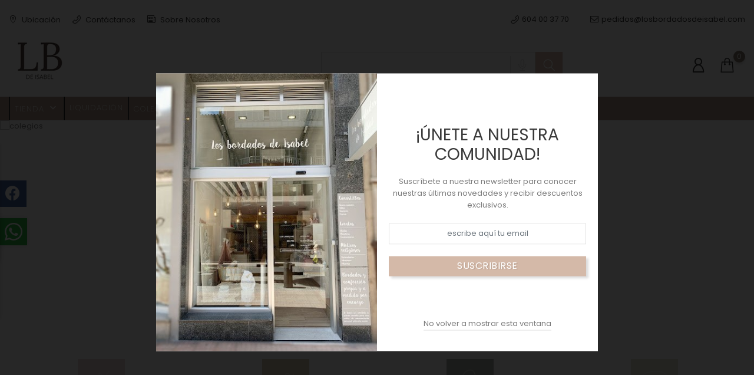

--- FILE ---
content_type: text/html; charset=utf-8
request_url: https://losbordadosdeisabel.com/
body_size: 21211
content:
<!doctype html>
    <html lang="es">

    <head>
        
        
    <meta charset="utf-8">


    <meta http-equiv="x-ua-compatible" content="ie=edge">



<title>Bordados Online - Los bordados de Isabel</title>
<meta name="description" content="Encuentra la combinación perfecta en bordados y personalízala para que te acompañe en nuestra selección productos artesanales que confeccionamos en el taller!">
<meta name="keywords" content="los bordados online, bordados online, los bordados de isabel">






<meta name="viewport" content="width=device-width, initial-scale=1">



<link rel="icon" type="image/vnd.microsoft.icon" href="https://losbordadosdeisabel.com/img/favicon.ico?1713987841">
<link rel="shortcut icon" type="image/x-icon" href="https://losbordadosdeisabel.com/img/favicon.ico?1713987841">



    <link rel="stylesheet" href="https://losbordadosdeisabel.com/themes/naturalBeauty/assets/css/theme.css" type="text/css" media="all">
    <link rel="stylesheet" href="https://losbordadosdeisabel.com/modules/blockreassurance/views/dist/front.css" type="text/css" media="all">
    <link rel="stylesheet" href="https://losbordadosdeisabel.com/modules/ps_socialfollow/views/css/ps_socialfollow.css" type="text/css" media="all">
    <link rel="stylesheet" href="https://losbordadosdeisabel.com/modules/ps_searchbar/ps_searchbar.css" type="text/css" media="all">
    <link rel="stylesheet" href="https://losbordadosdeisabel.com/modules/paypal/views/css/paypal_fo.css" type="text/css" media="all">
    <link rel="stylesheet" href="https://losbordadosdeisabel.com/modules/bonask//views/css/bonask.css" type="text/css" media="all">
    <link rel="stylesheet" href="https://losbordadosdeisabel.com/modules/bonattribute//views/css/bonattribute.css" type="text/css" media="all">
    <link rel="stylesheet" href="https://losbordadosdeisabel.com/modules/boncall//views/css/boncall.css" type="text/css" media="all">
    <link rel="stylesheet" href="https://losbordadosdeisabel.com/modules/bonmenu//views/css/front.css" type="text/css" media="all">
    <link rel="stylesheet" href="https://losbordadosdeisabel.com/modules/bonsearch//views/css/bonsearch.css" type="text/css" media="all">
    <link rel="stylesheet" href="https://losbordadosdeisabel.com/modules/bontheme//views/css/bontheme.css" type="text/css" media="all">
    <link rel="stylesheet" href="https://losbordadosdeisabel.com/modules/bonzoom/views/css/bonzoom.css" type="text/css" media="all">
    <link rel="stylesheet" href="https://losbordadosdeisabel.com/modules/customtab/views/css/customtab.css" type="text/css" media="all">
    <link rel="stylesheet" href="https://losbordadosdeisabel.com/modules/productbutton//views/css/productbutton.css" type="text/css" media="all">
    <link rel="stylesheet" href="https://losbordadosdeisabel.com/modules/productcountdown/views/css/productcountdown.css" type="text/css" media="all">
    <link rel="stylesheet" href="https://losbordadosdeisabel.com/modules/productpurchase/views/css/product_purchase.css" type="text/css" media="all">
    <link rel="stylesheet" href="https://losbordadosdeisabel.com/modules/rolloverimage//views/css/rollover_image.css" type="text/css" media="all">
    <link rel="stylesheet" href="https://losbordadosdeisabel.com/modules/facebookwidget//views/css/bonfacebook.css" type="text/css" media="all">
    <link rel="stylesheet" href="https://losbordadosdeisabel.com/modules/boninstagram/views/css/boninstagram.css" type="text/css" media="all">
    <link rel="stylesheet" href="https://losbordadosdeisabel.com/modules/ets_blog/views/css/owl.carousel.css" type="text/css" media="all">
    <link rel="stylesheet" href="https://losbordadosdeisabel.com/modules/ets_blog/views/css/owl.theme.css" type="text/css" media="all">
    <link rel="stylesheet" href="https://losbordadosdeisabel.com/modules/ets_blog/views/css/owl.transitions.css" type="text/css" media="all">
    <link rel="stylesheet" href="https://losbordadosdeisabel.com/modules/ets_blog/views/css/custom.css" type="text/css" media="all">
    <link rel="stylesheet" href="https://losbordadosdeisabel.com/modules/ets_blog/views/css/blog_home.css" type="text/css" media="all">
    <link rel="stylesheet" href="https://losbordadosdeisabel.com/modules/bonbanner//views/css/front.css" type="text/css" media="all">
    <link rel="stylesheet" href="https://losbordadosdeisabel.com/modules/bonbrand/views/css/bonbrand.css" type="text/css" media="all">
    <link rel="stylesheet" href="https://losbordadosdeisabel.com/modules/bonnewsletter/views/css/newsletter_front.css" type="text/css" media="all">
    <link rel="stylesheet" href="https://losbordadosdeisabel.com/modules/bonslick//views/css/bonslick_front.css" type="text/css" media="all">
    <link rel="stylesheet" href="https://losbordadosdeisabel.com/modules/bonslick/views/css/slick.css" type="text/css" media="all">
    <link rel="stylesheet" href="https://losbordadosdeisabel.com/modules/bonslick/views/css/slick-theme.css" type="text/css" media="all">
    <link rel="stylesheet" href="https://losbordadosdeisabel.com/modules/bonwhatsappchat//views/css/front_whatsappchat.css" type="text/css" media="all">
    <link rel="stylesheet" href="https://losbordadosdeisabel.com/modules/bonhtmlcontent//views/css/htmlcontent_front.css" type="text/css" media="all">
    <link rel="stylesheet" href="https://losbordadosdeisabel.com/modules/bonhtmlcontent/views/css/slick.css" type="text/css" media="all">
    <link rel="stylesheet" href="https://losbordadosdeisabel.com/modules/bonhtmlcontent/views/css/slick-theme.css" type="text/css" media="all">
    <link rel="stylesheet" href="https://losbordadosdeisabel.com/js/jquery/ui/themes/base/minified/jquery-ui.min.css" type="text/css" media="all">
    <link rel="stylesheet" href="https://losbordadosdeisabel.com/js/jquery/ui/themes/base/minified/jquery.ui.theme.min.css" type="text/css" media="all">
    <link rel="stylesheet" href="https://losbordadosdeisabel.com/js/jquery/plugins/fancybox/jquery.fancybox.css" type="text/css" media="all">
    <link rel="stylesheet" href="https://losbordadosdeisabel.com/modules/ps_imageslider/css/homeslider.css" type="text/css" media="all">
    <link rel="stylesheet" href="https://losbordadosdeisabel.com/themes/naturalBeauty/assets/css/custom.css" type="text/css" media="all">






<script type="text/javascript">
              var BONINSTAGRAM_DISPLAY_CAROUSEL = "0";
              var BONINSTAGRAM_LIMIT = "8";
              var base_dir = "\/modules\/";
              var bon_ask_url = "\/modules\/bonask\/\/controllers\/front\/ajax.php";
              var bon_call_url = "\/modules\/boncall\/\/controllers\/front\/ajax.php";
              var bon_newsletter_url = "\/modules\/bonnewsletter\/ajax.php";
              var bon_search_url = "\/modules\/bonsearch\/\/controllers\/ajax.php";
              var bonwhatsapp_background = "#F4F4F4";
              var bonwhatsapp_color = "#505050";
              var bonwhatsapp_position = "left";
              var l_code = "ES";
              var prestashop = {"cart":{"products":[],"totals":{"total":{"type":"total","label":"Total","amount":0,"value":"0,00\u00a0\u20ac"},"total_including_tax":{"type":"total","label":"Total (impuestos incl.)","amount":0,"value":"0,00\u00a0\u20ac"},"total_excluding_tax":{"type":"total","label":"Total (impuestos excl.)","amount":0,"value":"0,00\u00a0\u20ac"}},"subtotals":{"products":{"type":"products","label":"Subtotal","amount":0,"value":"0,00\u00a0\u20ac"},"discounts":null,"shipping":{"type":"shipping","label":"Transporte","amount":0,"value":""},"tax":null},"products_count":0,"summary_string":"0 art\u00edculos","vouchers":{"allowed":0,"added":[]},"discounts":[],"minimalPurchase":0,"minimalPurchaseRequired":""},"currency":{"id":1,"name":"Euro","iso_code":"EUR","iso_code_num":"978","sign":"\u20ac"},"customer":{"lastname":null,"firstname":null,"email":null,"birthday":null,"newsletter":null,"newsletter_date_add":null,"optin":null,"website":null,"company":null,"siret":null,"ape":null,"is_logged":false,"gender":{"type":null,"name":null},"addresses":[]},"language":{"name":"Espa\u00f1ol (Spanish)","iso_code":"es","locale":"es-ES","language_code":"es","is_rtl":"0","date_format_lite":"d\/m\/Y","date_format_full":"d\/m\/Y H:i:s","id":1},"page":{"title":"","canonical":null,"meta":{"title":"Bordados Online - Los bordados de Isabel","description":"Encuentra la combinaci\u00f3n perfecta en bordados y personal\u00edzala para que te acompa\u00f1e en nuestra selecci\u00f3n productos artesanales que confeccionamos en el taller!","keywords":"los bordados online, bordados online, los bordados de isabel","robots":"index"},"page_name":"index","body_classes":{"lang-es":true,"lang-rtl":false,"country-ES":true,"currency-EUR":true,"layout-full-width":true,"page-index":true,"tax-display-enabled":true,"page-customer-account":false},"admin_notifications":[],"password-policy":{"feedbacks":{"0":"Muy d\u00e9bil","1":"D\u00e9bil","2":"Promedio","3":"Fuerte","4":"Muy fuerte","Straight rows of keys are easy to guess":"Una serie seguida de teclas de la misma fila es f\u00e1cil de adivinar","Short keyboard patterns are easy to guess":"Los patrones de teclado cortos son f\u00e1ciles de adivinar","Use a longer keyboard pattern with more turns":"Usa un patr\u00f3n de teclado m\u00e1s largo y con m\u00e1s giros","Repeats like \"aaa\" are easy to guess":"Las repeticiones como \u00abaaa\u00bb son f\u00e1ciles de adivinar","Repeats like \"abcabcabc\" are only slightly harder to guess than \"abc\"":"Las repeticiones como \"abcabcabc\" son solo un poco m\u00e1s dif\u00edciles de adivinar que \"abc\"","Sequences like abc or 6543 are easy to guess":"Sequences like \"abc\" or \"6543\" are easy to guess","Recent years are easy to guess":"Los a\u00f1os recientes son f\u00e1ciles de adivinar","Dates are often easy to guess":"Las fechas suelen ser f\u00e1ciles de adivinar","This is a top-10 common password":"Esta es una de las 10 contrase\u00f1as m\u00e1s comunes","This is a top-100 common password":"Esta es una de las 100 contrase\u00f1as m\u00e1s comunes","This is a very common password":"Esta contrase\u00f1a es muy com\u00fan","This is similar to a commonly used password":"Esta contrase\u00f1a es similar a otras contrase\u00f1as muy usadas","A word by itself is easy to guess":"Una palabra que por s\u00ed misma es f\u00e1cil de adivinar","Names and surnames by themselves are easy to guess":"Los nombres y apellidos completos son f\u00e1ciles de adivinar","Common names and surnames are easy to guess":"Los nombres comunes y los apellidos son f\u00e1ciles de adivinar","Use a few words, avoid common phrases":"Usa varias palabras, evita frases comunes","No need for symbols, digits, or uppercase letters":"No se necesitan s\u00edmbolos, d\u00edgitos o letras may\u00fasculas","Avoid repeated words and characters":"Evita repetir palabras y caracteres","Avoid sequences":"Evita secuencias","Avoid recent years":"Evita a\u00f1os recientes","Avoid years that are associated with you":"Evita a\u00f1os que puedan asociarse contigo","Avoid dates and years that are associated with you":"Evita a\u00f1os y fechas que puedan asociarse contigo","Capitalization doesn't help very much":"Las may\u00fasculas no ayudan mucho","All-uppercase is almost as easy to guess as all-lowercase":"Todo en may\u00fasculas es casi tan f\u00e1cil de adivinar como en min\u00fasculas","Reversed words aren't much harder to guess":"Las palabras invertidas no son mucho m\u00e1s dif\u00edciles de adivinar","Predictable substitutions like '@' instead of 'a' don't help very much":"Predictable substitutions like \"@\" instead of \"a\" don't help very much","Add another word or two. Uncommon words are better.":"A\u00f1ade una o dos palabras m\u00e1s. Es mejor usar palabras poco habituales."}}},"shop":{"name":"Los Bordados de Isabel","logo":"https:\/\/losbordadosdeisabel.com\/img\/logo-1713987841.jpg","stores_icon":"https:\/\/losbordadosdeisabel.com\/img\/logo_stores.png","favicon":"https:\/\/losbordadosdeisabel.com\/img\/favicon.ico"},"core_js_public_path":"\/themes\/","urls":{"base_url":"https:\/\/losbordadosdeisabel.com\/","current_url":"https:\/\/losbordadosdeisabel.com\/","shop_domain_url":"https:\/\/losbordadosdeisabel.com","img_ps_url":"https:\/\/losbordadosdeisabel.com\/img\/","img_cat_url":"https:\/\/losbordadosdeisabel.com\/img\/c\/","img_lang_url":"https:\/\/losbordadosdeisabel.com\/img\/l\/","img_prod_url":"https:\/\/losbordadosdeisabel.com\/img\/p\/","img_manu_url":"https:\/\/losbordadosdeisabel.com\/img\/m\/","img_sup_url":"https:\/\/losbordadosdeisabel.com\/img\/su\/","img_ship_url":"https:\/\/losbordadosdeisabel.com\/img\/s\/","img_store_url":"https:\/\/losbordadosdeisabel.com\/img\/st\/","img_col_url":"https:\/\/losbordadosdeisabel.com\/img\/co\/","img_url":"https:\/\/losbordadosdeisabel.com\/themes\/naturalBeauty\/assets\/img\/","css_url":"https:\/\/losbordadosdeisabel.com\/themes\/naturalBeauty\/assets\/css\/","js_url":"https:\/\/losbordadosdeisabel.com\/themes\/naturalBeauty\/assets\/js\/","pic_url":"https:\/\/losbordadosdeisabel.com\/upload\/","theme_assets":"https:\/\/losbordadosdeisabel.com\/themes\/naturalBeauty\/assets\/","pages":{"address":"https:\/\/losbordadosdeisabel.com\/direccion","addresses":"https:\/\/losbordadosdeisabel.com\/direcciones","authentication":"https:\/\/losbordadosdeisabel.com\/iniciar-sesion","manufacturer":"https:\/\/losbordadosdeisabel.com\/marcas","cart":"https:\/\/losbordadosdeisabel.com\/carrito","category":"https:\/\/losbordadosdeisabel.com\/index.php?controller=category","cms":"https:\/\/losbordadosdeisabel.com\/index.php?controller=cms","contact":"https:\/\/losbordadosdeisabel.com\/contactenos","discount":"https:\/\/losbordadosdeisabel.com\/descuento","guest_tracking":"https:\/\/losbordadosdeisabel.com\/seguimiento-pedido-invitado","history":"https:\/\/losbordadosdeisabel.com\/historial-compra","identity":"https:\/\/losbordadosdeisabel.com\/datos-personales","index":"https:\/\/losbordadosdeisabel.com\/","my_account":"https:\/\/losbordadosdeisabel.com\/mi-cuenta","order_confirmation":"https:\/\/losbordadosdeisabel.com\/confirmacion-pedido","order_detail":"https:\/\/losbordadosdeisabel.com\/index.php?controller=order-detail","order_follow":"https:\/\/losbordadosdeisabel.com\/seguimiento-pedido","order":"https:\/\/losbordadosdeisabel.com\/pedido","order_return":"https:\/\/losbordadosdeisabel.com\/index.php?controller=order-return","order_slip":"https:\/\/losbordadosdeisabel.com\/facturas-abono","pagenotfound":"https:\/\/losbordadosdeisabel.com\/pagina-no-encontrada","password":"https:\/\/losbordadosdeisabel.com\/recuperar-contrasena","pdf_invoice":"https:\/\/losbordadosdeisabel.com\/index.php?controller=pdf-invoice","pdf_order_return":"https:\/\/losbordadosdeisabel.com\/index.php?controller=pdf-order-return","pdf_order_slip":"https:\/\/losbordadosdeisabel.com\/index.php?controller=pdf-order-slip","prices_drop":"https:\/\/losbordadosdeisabel.com\/productos-rebajados","product":"https:\/\/losbordadosdeisabel.com\/index.php?controller=product","registration":"https:\/\/losbordadosdeisabel.com\/registro","search":"https:\/\/losbordadosdeisabel.com\/busqueda","sitemap":"https:\/\/losbordadosdeisabel.com\/mapa del sitio","stores":"https:\/\/losbordadosdeisabel.com\/tiendas","supplier":"https:\/\/losbordadosdeisabel.com\/proveedor","brands":"https:\/\/losbordadosdeisabel.com\/marcas","register":"https:\/\/losbordadosdeisabel.com\/registro","order_login":"https:\/\/losbordadosdeisabel.com\/pedido?login=1"},"alternative_langs":[],"actions":{"logout":"https:\/\/losbordadosdeisabel.com\/?mylogout="},"no_picture_image":{"bySize":{"small_default":{"url":"https:\/\/losbordadosdeisabel.com\/img\/p\/es-default-small_default.jpg","width":98,"height":98},"cart_default":{"url":"https:\/\/losbordadosdeisabel.com\/img\/p\/es-default-cart_default.jpg","width":141,"height":141},"medium_default":{"url":"https:\/\/losbordadosdeisabel.com\/img\/p\/es-default-medium_default.jpg","width":452,"height":452},"home_default":{"url":"https:\/\/losbordadosdeisabel.com\/img\/p\/es-default-home_default.jpg","width":560,"height":560},"large_default":{"url":"https:\/\/losbordadosdeisabel.com\/img\/p\/es-default-large_default.jpg","width":900,"height":900}},"small":{"url":"https:\/\/losbordadosdeisabel.com\/img\/p\/es-default-small_default.jpg","width":98,"height":98},"medium":{"url":"https:\/\/losbordadosdeisabel.com\/img\/p\/es-default-medium_default.jpg","width":452,"height":452},"large":{"url":"https:\/\/losbordadosdeisabel.com\/img\/p\/es-default-large_default.jpg","width":900,"height":900},"legend":""}},"configuration":{"display_taxes_label":true,"display_prices_tax_incl":true,"is_catalog":false,"show_prices":true,"opt_in":{"partner":false},"quantity_discount":{"type":"discount","label":"Descuento unitario"},"voucher_enabled":0,"return_enabled":0},"field_required":[],"breadcrumb":{"links":[{"title":"Inicio","url":"https:\/\/losbordadosdeisabel.com\/"}],"count":1},"link":{"protocol_link":"https:\/\/","protocol_content":"https:\/\/"},"time":1765454974,"static_token":"8580b9be9a4aeb977c2c402478d7266a","token":"2a4bf59af26381f9beb6935dd9d93c2e","debug":false};
              var prestashopFacebookAjaxController = "https:\/\/losbordadosdeisabel.com\/modulos\/ps_facebook\/Ajax";
              var psemailsubscription_subscription = "https:\/\/losbordadosdeisabel.com\/modulos\/ps_emailsubscription\/subscription";
              var psr_icon_color = "#F19D76";
              var static_token = "8580b9be9a4aeb977c2c402478d7266a";
              var static_token_bon_ask = "8580b9be9a4aeb977c2c402478d7266a";
              var static_token_bon_call = "8580b9be9a4aeb977c2c402478d7266a";
              var static_token_bon_search = "8580b9be9a4aeb977c2c402478d7266a";
              var theme_fonts = "Popins";
              var theme_sticky_cart = "1";
              var theme_sticky_footer = "0";
              var theme_sticky_header = "0";
       </script>



<script type="text/javascript">
            var PURCHASE_TIME_SHOW = 7000;
            var PURCHASE_TIME_ACTIVE = 15000;
    </script><script type="text/javascript">
                  var ROLLOVER_ITEM_STATUS = 1;
                  var ROLLOVER_ITEM_TYPE = 'hr_hover';
       </script>
  <link rel="prefetch" href="https://www.paypal.com/sdk/js?components=marks,funding-eligibility&amp;client-id=AXjYFXWyb4xJCErTUDiFkzL0Ulnn-bMm4fal4G-1nQXQ1ZQxp06fOuE7naKUXGkq2TZpYSiI9xXbs4eo&amp;merchant-id=0&amp;currency=EUR&amp;intent=capture&amp;commit=false&amp;vault=false&amp;integration-date=2022-14-06&amp;enable-funding=paylater" as="script">
<script type="text/javascript">
            var BON_NEWSLETTER_BACKGROUND = '#000000';
            var BON_NEWSLETTER_OPACITY = 0.85;
            var BON_NEWSLETTER_ANIMATION = 800;
            var BON_NEWSLETTER_TIME = 1000;
            var BON_NEWSLETTER_PROMO = false;
            var BON_NEWSLETTER_DISPLAY = 'fade';
    </script><script type="text/javascript">
            var BON_SLICK_CAROUSEL_LOOP = 1;
            var BON_SLICK_CAROUSEL_NAV = 1;
            var BON_SLICK_CAROUSEL_DOTS = 1;
            var BON_SLICK_CAROUSEL_DRAG = 1;
            var BON_SLICK_CAROUSEL_AUTOPLAY = 1;
            var BON_SLICK_CAROUSEL_TIME = 5000;
    </script> 
<script>
      var BON_HTML_LIMIT = 4;
      var BON_HTML_DISPLAY_CAROUSEL = 1;
      var BON_HTML_CAROUSEL_NB = 4;
      var BON_HTML_CAROUSEL_LOOP = false;
      var BON_HTML_CAROUSEL_NAV = false;
      var BON_HTML_CAROUSEL_DOTS = false;
  </script>




        
    </head>

    <body id="index" class="lang-es country-es currency-eur layout-full-width page-index tax-display-enabled">

        
        
        

        <main>
            
                        

            <header id="header">
                
                    
        <div class="header-banner">
            <div class="container header-contact-info">
                <div class="d-block d-lg-none" id="_mobile_logo">
                    <h1>
                        <a href="https://losbordadosdeisabel.com/">
                            <img class="logo" src=" https://losbordadosdeisabel.com/img/logo-1713987841.jpg" alt="Los Bordados de Isabel">
                        </a>
                    </h1>
                </div>
                <div class="header-contact left-block">
                    
    <section id="bonmenu">
        <ul class="menu-list">
                            <li class="menu-item ">
                    <a href="https://goo.gl/maps/nE5xbwkUHtjonj5g7" target="_blank" >
                         <i class="fl-outicons fl-outicons-pin12"></i>                         Ubicación
                    </a>
                </li>
                            <li class="menu-item ">
                    <a href="https://losbordadosdeisabel.com/contactenos" >
                         <i class="fl-outicons fl-outicons-phone14"></i>                         Contáctanos
                    </a>
                </li>
                            <li class="menu-item ">
                    <a href="bordados/4-sobre-nosotros" >
                         <i class="fl-outicons fl-outicons-news"></i>                         Sobre Nosotros
                    </a>
                </li>
                    </ul>
    </section>

                </div>
                <ul class="header-contact right-block">
                    <li><div id="btn-boncall">
    <div class="block-callback">
        <div class="block-callback-link">
            <a href="#boncall" class="btn-boncall">
                <i class="fl-outicons-phone14"></i><span>604 00 37 70</span>
            </a>
        </div>
                    <a class="boncall-email" href="mailto:pedidos@losbordadosdeisabel.com">
                <i class="fl-outicons-mail2"></i>pedidos@losbordadosdeisabel.com
            </a>
            </div>
</div></li>
                </ul>
            </div>
        </div>
    
    
        <div class="header-top revealOnScroll animated fadeInUp" data-animation="fadeInUp">
            <div class="container">
                <div class="row">
                    <div class="col-12 position-static">
                        <div class="d-none d-lg-block" id="_desktop_logo">
                            <h1>
                                <a href="https://losbordadosdeisabel.com/">
                                    <img class="logo" src=" https://losbordadosdeisabel.com/img/logo-1713987841.jpg" alt="Los Bordados de Isabel">
                                </a>
                            </h1>
                        </div>
                        <div id="_desktop_search_widget" class="bonsearch"
    data-search-controller-url="https://losbordadosdeisabel.com/busqueda">
    <div class="bonsearch_box bon_drop_down">
        <form method="get" action="https://losbordadosdeisabel.com/busqueda" id="searchbox">
            <div class="search-form-inner">
                <input type="hidden" name="controller" value="search" />
                <input type="text" id="input_search" name="search_query" class="ui-autocomplete-input"
                    autocomplete="off" />
                <div class="bonsearch-microphone" id="bonsearch-microphone" data-toggle="modal"
                    data-target="#bonsearch-popup-wrapper">
                    <i class="fl-outicons-microphone10"></i>
                </div>
            </div>
            <button class="bonsearch_btn" type="submit"></button>
            <div id="search_popup"></div>
        </form>
    </div>
</div>

<div class="modal fade" id="bonsearch-popup-wrapper" tabindex="-1" role="dialog"
    aria-labelledby="#bonsearch-popup-wrapper" aria-hidden="true">
    <div class="modal-dialog modal-dialog-centered" role="document">
        <div class="modal-content">
            <button type="button" class="popup-close" data-dismiss="modal" aria-label="Close"></button>
            <div class="modal-body">
                <div class="bonsearch-icon-speech">
                    <i class="fl-outicons-microphone10"></i>
                </div>
                <div class="bonsearch-speek-text">
                    <p>Say something...</p>
                </div>
                <div class="bonsearch-error-text">
                    <p>Nothing found. Please repeat.</p>
                </div>
                <div class="bonsearch-unsupport-text">
                    <p>Unsupported browser. Sorry...</p>
                </div>
            </div>
        </div>
    </div>
</div>
                        <div class="bon-nav-bar">
                            <div class="bon-search-icon d-md-none"><i class="fl-outicons-magnifying-glass34"></i></div>
                                <div id="_desktop_user_info">
        <div class="user-info">
                            <a class="bon-tooltip" href="https://losbordadosdeisabel.com/mi-cuenta" rel="nofollow">
                    <i class="fl-outicons-user189"></i></a>
                        <div class="bon-login-popup">
                <div class="bon-login-popup-button">
                                            <a class="bon-login btn btn-primary" href="https://losbordadosdeisabel.com/mi-cuenta" rel="nofollow">Iniciar sesión
                        </a>
                        <a class="bon-login btn btn-primary" href="https://losbordadosdeisabel.com/registro" rel="nofollow">Crear una cuenta
                        </a>
                        
                                    </div>

            </div>
        </div>
    </div><div id="_desktop_cart">
    <div class="blockcart cart-preview inactive" data-refresh-url="//losbordadosdeisabel.com/modulos/ps_shoppingcart/ajax">
        <div class="header">
            
            <a class="bon-tooltip" rel="nofollow" href="//losbordadosdeisabel.com/carrito?action=show">
                <i class="fl-line-icon-set-shopping63"></i>
                <span class="cart-products-count">0</span>
            </a>
        </div>
    </div>
</div>
                        </div>
                        <div class="d-lg-none" id="menu-icon">
                            <i class="fl-outicons-lines7"></i>
                        </div>
                    </div>
                </div>
                <div id="mobile_top_menu_wrapper" class="d-block d-lg-none">
                    <div class="js-top-menu mobile" id="_mobile_top_menu"></div>
                    <div class="js-top-menu-bottom">
                        <div id="_mobile_currency_selector"></div>
                        <div id="_mobile_language_selector"></div>
                        <div id="_mobile_contact_link"></div>
                    </div>
                </div>
            </div>
        </div>
        
    
    
        <nav class="header-nav" id="header-nav">
            <div class="bon-link-overlay-wrapper">
                <div class="bon-link-overlay"></div>
            </div>
            <div class="container">
                <div>
                    <div class="d-none d-md-block">
                        <div class="col-md-5 col-12">
                            
                        </div>
                        <div class="navigation">
                                    
    <div class="menu js-top-menu position-static d-none d-lg-block" id="_desktop_top_menu">
        
        <ul class="top-menu" id="top-menu"  data-depth="0">
                <li class="category" id="category-2">
                        <a class="dropdown-item" href="https://losbordadosdeisabel.com/" data-depth="0" >

               

                TIENDA
            </a>
                                                <span class="d-lg-none">
                <span data-target="#top_sub_menu_85762" data-toggle="collapse" class="navbar-toggler collapse-icons collapsed">
                    <i class="mercury-icon-angle-bottom add"></i>
                    <i class="mercury-icon-angle-up remove"></i>
                </span>
            </span>
                                    <div  class="popover sub-menu js-sub-menu collapse"  id="top_sub_menu_85762">
                
        <ul class="top-menu"  data-depth="1">
                <li class="category" id="category-13">
                        <a class="dropdown-item dropdown-submenu" href="https://losbordadosdeisabel.com/13-canastilla" data-depth="1" >

               

                Canastilla
            </a>
                                                <span class="d-lg-none">
                <span data-target="#top_sub_menu_45666" data-toggle="collapse" class="navbar-toggler collapse-icons collapsed">
                    <i class="mercury-icon-angle-bottom add"></i>
                    <i class="mercury-icon-angle-up remove"></i>
                </span>
            </span>
                                    <div  class="collapse  "  id="top_sub_menu_45666">
                
        <ul class="top-menu"  data-depth="2">
                <li class="category" id="category-19">
                        <a class="dropdown-item" href="https://losbordadosdeisabel.com/19-albumes" data-depth="2" >

               

                Álbumes
            </a>
                                </li>
                <li class="category" id="category-20">
                        <a class="dropdown-item" href="https://losbordadosdeisabel.com/20-arrulos" data-depth="2" >

               

                Arrullos
            </a>
                                </li>
                <li class="category" id="category-87">
                        <a class="dropdown-item" href="https://losbordadosdeisabel.com/87-chupeteros" data-depth="2" >

               

                Chupeteros
            </a>
                                </li>
                <li class="category" id="category-21">
                        <a class="dropdown-item" href="https://losbordadosdeisabel.com/21-mantas" data-depth="2" >

               

                Mantas
            </a>
                                </li>
                <li class="category" id="category-56">
                        <a class="dropdown-item" href="https://losbordadosdeisabel.com/56-munecas-madera" data-depth="2" >

               

                Muñecas madera
            </a>
                                </li>
                <li class="category" id="category-75">
                        <a class="dropdown-item" href="https://losbordadosdeisabel.com/75-canastillas" data-depth="2" >

               

                Packs regalo
            </a>
                                </li>
                <li class="category" id="category-76">
                        <a class="dropdown-item" href="https://losbordadosdeisabel.com/76-peluches-personalizados" data-depth="2" >

               

                Peluches personalizados
            </a>
                                </li>
                <li class="category" id="category-102">
                        <a class="dropdown-item" href="https://losbordadosdeisabel.com/102-baberos" data-depth="2" >

               

                Baberos
            </a>
                                </li>
                <li class="category" id="category-105">
                        <a class="dropdown-item" href="https://losbordadosdeisabel.com/105-batas-infantiles" data-depth="2" >

               

                Batas infantiles
            </a>
                                </li>
                <li class="category" id="category-107">
                        <a class="dropdown-item" href="https://losbordadosdeisabel.com/107-sudaderas" data-depth="2" >

               

                Sudaderas
            </a>
                                </li>
                <li class="category" id="category-108">
                        <a class="dropdown-item" href="https://losbordadosdeisabel.com/108-caja-de-carton" data-depth="2" >

               

                Caja de cartón
            </a>
                                </li>
            </ul>
            
            </div>
                    </li>
                <li class="category" id="category-81">
                        <a class="dropdown-item dropdown-submenu" href="https://losbordadosdeisabel.com/81-playa" data-depth="1" >

               

                Playa
            </a>
                                                <span class="d-lg-none">
                <span data-target="#top_sub_menu_56039" data-toggle="collapse" class="navbar-toggler collapse-icons collapsed">
                    <i class="mercury-icon-angle-bottom add"></i>
                    <i class="mercury-icon-angle-up remove"></i>
                </span>
            </span>
                                    <div  class="collapse  "  id="top_sub_menu_56039">
                
        <ul class="top-menu"  data-depth="2">
                <li class="category" id="category-82">
                        <a class="dropdown-item" href="https://losbordadosdeisabel.com/82-toallas-playa" data-depth="2" >

               

                Toallas playa
            </a>
                                </li>
                <li class="category" id="category-83">
                        <a class="dropdown-item" href="https://losbordadosdeisabel.com/83-bolsas-playa" data-depth="2" >

               

                Bolsas playa
            </a>
                                </li>
                <li class="category" id="category-84">
                        <a class="dropdown-item" href="https://losbordadosdeisabel.com/84-bolsas-banador-playa" data-depth="2" >

               

                Bolsas bañador playa
            </a>
                                </li>
                <li class="category" id="category-85">
                        <a class="dropdown-item" href="https://losbordadosdeisabel.com/85-neceser-playa" data-depth="2" >

               

                Neceser playa
            </a>
                                </li>
                <li class="category" id="category-86">
                        <a class="dropdown-item" href="https://losbordadosdeisabel.com/86-kits-de-playa" data-depth="2" >

               

                Kits de playa
            </a>
                                </li>
                <li class="category" id="category-90">
                        <a class="dropdown-item" href="https://losbordadosdeisabel.com/90-ponchos-playa" data-depth="2" >

               

                Ponchos playa
            </a>
                                </li>
            </ul>
            
            </div>
                    </li>
                <li class="category" id="category-14">
                        <a class="dropdown-item dropdown-submenu" href="https://losbordadosdeisabel.com/14-paseo" data-depth="1" >

               

                Paseo
            </a>
                                                <span class="d-lg-none">
                <span data-target="#top_sub_menu_6254" data-toggle="collapse" class="navbar-toggler collapse-icons collapsed">
                    <i class="mercury-icon-angle-bottom add"></i>
                    <i class="mercury-icon-angle-up remove"></i>
                </span>
            </span>
                                    <div  class="collapse  "  id="top_sub_menu_6254">
                
        <ul class="top-menu"  data-depth="2">
                <li class="category" id="category-22">
                        <a class="dropdown-item" href="https://losbordadosdeisabel.com/22-sacos" data-depth="2" >

               

                Sacos sillas
            </a>
                                </li>
                <li class="category" id="category-25">
                        <a class="dropdown-item" href="https://losbordadosdeisabel.com/25-sacos-capazo" data-depth="2" >

               

                Sacos capazo
            </a>
                                </li>
                <li class="category" id="category-45">
                        <a class="dropdown-item" href="https://losbordadosdeisabel.com/45-bolsas-banadores" data-depth="2" >

               

                Bolsas bañadores
            </a>
                                </li>
                <li class="category" id="category-26">
                        <a class="dropdown-item" href="https://losbordadosdeisabel.com/26-bolsa-midi-" data-depth="2" >

               

                Bolsa Midi
            </a>
                                </li>
                <li class="category" id="category-23">
                        <a class="dropdown-item" href="https://losbordadosdeisabel.com/23-cambiadores" data-depth="2" >

               

                Cambiadores
            </a>
                                </li>
                <li class="category" id="category-24">
                        <a class="dropdown-item" href="https://losbordadosdeisabel.com/24-colchonetas" data-depth="2" >

               

                Colchonetas
            </a>
                                </li>
                <li class="category" id="category-27">
                        <a class="dropdown-item" href="https://losbordadosdeisabel.com/27-maleta-maternidad" data-depth="2" >

               

                Maleta maternidad
            </a>
                                </li>
                <li class="category" id="category-47">
                        <a class="dropdown-item" href="https://losbordadosdeisabel.com/47-mochilas" data-depth="2" >

               

                Mochilas
            </a>
                                                <span class="d-lg-none">
                <span data-target="#top_sub_menu_55763" data-toggle="collapse" class="navbar-toggler collapse-icons collapsed">
                    <i class="mercury-icon-angle-bottom add"></i>
                    <i class="mercury-icon-angle-up remove"></i>
                </span>
            </span>
                                    <div  class="collapse  "  id="top_sub_menu_55763">
                
        <ul class="top-menu"  data-depth="3">
                <li class="category" id="category-48">
                        <a class="dropdown-item" href="https://losbordadosdeisabel.com/48-mochila-infantil" data-depth="3" >

               

                Mochila infantil
            </a>
                                </li>
                <li class="category" id="category-49">
                        <a class="dropdown-item" href="https://losbordadosdeisabel.com/49-mochila-guarderia" data-depth="3" >

               

                Mochila guardería
            </a>
                                </li>
                <li class="category" id="category-50">
                        <a class="dropdown-item" href="https://losbordadosdeisabel.com/50-mochila-lazo" data-depth="3" >

               

                Mochila lazo
            </a>
                                </li>
            </ul>
            
            </div>
                    </li>
                <li class="category" id="category-55">
                        <a class="dropdown-item" href="https://losbordadosdeisabel.com/55-bolsas-carro-munecas" data-depth="2" >

               

                Bolsas carro muñecas
            </a>
                                </li>
                <li class="category" id="category-62">
                        <a class="dropdown-item" href="https://losbordadosdeisabel.com/62-bandoleras" data-depth="2" >

               

                Bandoleras
            </a>
                                </li>
                <li class="category" id="category-66">
                        <a class="dropdown-item" href="https://losbordadosdeisabel.com/66-bolsa-carro" data-depth="2" >

               

                Bolsa carro
            </a>
                                </li>
                <li class="category" id="category-80">
                        <a class="dropdown-item" href="https://losbordadosdeisabel.com/80-tote-bag" data-depth="2" >

               

                Tote Bag
            </a>
                                </li>
                <li class="category" id="category-94">
                        <a class="dropdown-item" href="https://losbordadosdeisabel.com/94-bolsas-deporte" data-depth="2" >

               

                Bolsas deporte
            </a>
                                </li>
                <li class="category" id="category-103">
                        <a class="dropdown-item" href="https://losbordadosdeisabel.com/103-bolsa-patines" data-depth="2" >

               

                Bolsa patines
            </a>
                                </li>
            </ul>
            
            </div>
                    </li>
                <li class="category" id="category-7">
                        <a class="dropdown-item dropdown-submenu" href="https://losbordadosdeisabel.com/7-casa" data-depth="1" >

               

                Habitación
            </a>
                                                <span class="d-lg-none">
                <span data-target="#top_sub_menu_57180" data-toggle="collapse" class="navbar-toggler collapse-icons collapsed">
                    <i class="mercury-icon-angle-bottom add"></i>
                    <i class="mercury-icon-angle-up remove"></i>
                </span>
            </span>
                                    <div  class="collapse  "  id="top_sub_menu_57180">
                
        <ul class="top-menu"  data-depth="2">
                <li class="category" id="category-28">
                        <a class="dropdown-item" href="https://losbordadosdeisabel.com/28-funda-hamaca" data-depth="2" >

               

                Funda hamaca
            </a>
                                </li>
                <li class="category" id="category-29">
                        <a class="dropdown-item" href="https://losbordadosdeisabel.com/29-moises" data-depth="2" >

               

                Moisés y serones
            </a>
                                </li>
                <li class="category" id="category-30">
                        <a class="dropdown-item" href="https://losbordadosdeisabel.com/30-moises-munecas" data-depth="2" >

               

                Moisés muñecas
            </a>
                                </li>
                <li class="category" id="category-31">
                        <a class="dropdown-item" href="https://losbordadosdeisabel.com/31-cojines" data-depth="2" >

               

                Cojines
            </a>
                                </li>
                <li class="category" id="category-93">
                        <a class="dropdown-item" href="https://losbordadosdeisabel.com/93-cojines-oracion" data-depth="2" >

               

                Cojines oración
            </a>
                                </li>
                <li class="category" id="category-32">
                        <a class="dropdown-item" href="https://losbordadosdeisabel.com/32-protector-cuna" data-depth="2" >

               

                Protector cuna
            </a>
                                </li>
                <li class="category" id="category-33">
                        <a class="dropdown-item" href="https://losbordadosdeisabel.com/33-colcha-cuna" data-depth="2" >

               

                Colcha cuna
            </a>
                                </li>
                <li class="category" id="category-34">
                        <a class="dropdown-item" href="https://losbordadosdeisabel.com/34-organizador-cuna" data-depth="2" >

               

                Organizador
            </a>
                                </li>
                <li class="category" id="category-52">
                        <a class="dropdown-item" href="https://losbordadosdeisabel.com/52-globos-pared" data-depth="2" >

               

                Globos pared
            </a>
                                </li>
                <li class="category" id="category-74">
                        <a class="dropdown-item" href="https://losbordadosdeisabel.com/74-chichonera" data-depth="2" >

               

                Chichonera
            </a>
                                </li>
                <li class="category" id="category-104">
                        <a class="dropdown-item" href="https://losbordadosdeisabel.com/104-colcha-cama" data-depth="2" >

               

                Colcha cama
            </a>
                                </li>
            </ul>
            
            </div>
                    </li>
                <li class="category" id="category-8">
                        <a class="dropdown-item dropdown-submenu" href="https://losbordadosdeisabel.com/8-bano" data-depth="1" >

               

                Hogar
            </a>
                                                <span class="d-lg-none">
                <span data-target="#top_sub_menu_9771" data-toggle="collapse" class="navbar-toggler collapse-icons collapsed">
                    <i class="mercury-icon-angle-bottom add"></i>
                    <i class="mercury-icon-angle-up remove"></i>
                </span>
            </span>
                                    <div  class="collapse  "  id="top_sub_menu_9771">
                
        <ul class="top-menu"  data-depth="2">
                <li class="category" id="category-9">
                        <a class="dropdown-item" href="https://losbordadosdeisabel.com/9-neceseres" data-depth="2" >

               

                Neceseres
            </a>
                                </li>
                <li class="category" id="category-10">
                        <a class="dropdown-item" href="https://losbordadosdeisabel.com/10-toallas" data-depth="2" >

               

                Toallas
            </a>
                                </li>
                <li class="category" id="category-11">
                        <a class="dropdown-item" href="https://losbordadosdeisabel.com/11-capas-de-bano" data-depth="2" >

               

                Capas y ponchos
            </a>
                                </li>
                <li class="category" id="category-12">
                        <a class="dropdown-item" href="https://losbordadosdeisabel.com/12-albornoces" data-depth="2" >

               

                Albornoces
            </a>
                                </li>
                <li class="category" id="category-53">
                        <a class="dropdown-item" href="https://losbordadosdeisabel.com/53-zapatillas" data-depth="2" >

               

                Zapatillas y bolsas
            </a>
                                </li>
            </ul>
            
            </div>
                    </li>
                <li class="category" id="category-3">
                        <a class="dropdown-item dropdown-submenu" href="https://losbordadosdeisabel.com/3-eventos" data-depth="1" >

               

                Eventos
            </a>
                                                <span class="d-lg-none">
                <span data-target="#top_sub_menu_41852" data-toggle="collapse" class="navbar-toggler collapse-icons collapsed">
                    <i class="mercury-icon-angle-bottom add"></i>
                    <i class="mercury-icon-angle-up remove"></i>
                </span>
            </span>
                                    <div  class="collapse  "  id="top_sub_menu_41852">
                
        <ul class="top-menu"  data-depth="2">
                <li class="category" id="category-4">
                        <a class="dropdown-item" href="https://losbordadosdeisabel.com/4-bautizo" data-depth="2" >

               

                Bautizo
            </a>
                                                <span class="d-lg-none">
                <span data-target="#top_sub_menu_38126" data-toggle="collapse" class="navbar-toggler collapse-icons collapsed">
                    <i class="mercury-icon-angle-bottom add"></i>
                    <i class="mercury-icon-angle-up remove"></i>
                </span>
            </span>
                                    <div  class="collapse  "  id="top_sub_menu_38126">
                
        <ul class="top-menu"  data-depth="3">
                <li class="category" id="category-38">
                        <a class="dropdown-item" href="https://losbordadosdeisabel.com/38-cajas-de-bautizo" data-depth="3" >

               

                Cajas de bautizo
            </a>
                                </li>
                <li class="category" id="category-36">
                        <a class="dropdown-item" href="https://losbordadosdeisabel.com/36-velas-bautizo" data-depth="3" >

               

                Velas bautizo
            </a>
                                </li>
                <li class="category" id="category-37">
                        <a class="dropdown-item" href="https://losbordadosdeisabel.com/37-toallas-de-bautizo" data-depth="3" >

               

                Toallas de bautizo
            </a>
                                </li>
                <li class="category" id="category-35">
                        <a class="dropdown-item" href="https://losbordadosdeisabel.com/35-kits-de-bautizo" data-depth="3" >

               

                Kits de Bautizo
            </a>
                                </li>
                <li class="category" id="category-106">
                        <a class="dropdown-item" href="https://losbordadosdeisabel.com/106-concha-bautismal" data-depth="3" >

               

                Concha bautismal
            </a>
                                </li>
            </ul>
            
            </div>
                    </li>
                <li class="category" id="category-5">
                        <a class="dropdown-item" href="https://losbordadosdeisabel.com/5-boda" data-depth="2" >

               

                Boda
            </a>
                                                <span class="d-lg-none">
                <span data-target="#top_sub_menu_55602" data-toggle="collapse" class="navbar-toggler collapse-icons collapsed">
                    <i class="mercury-icon-angle-bottom add"></i>
                    <i class="mercury-icon-angle-up remove"></i>
                </span>
            </span>
                                    <div  class="collapse  "  id="top_sub_menu_55602">
                
        <ul class="top-menu"  data-depth="3">
                <li class="category" id="category-39">
                        <a class="dropdown-item" href="https://losbordadosdeisabel.com/39-cojines-anillos" data-depth="3" >

               

                Cojines anillos
            </a>
                                </li>
                <li class="category" id="category-40">
                        <a class="dropdown-item" href="https://losbordadosdeisabel.com/40-bolsas-de-arras" data-depth="3" >

               

                Bolsas de arras
            </a>
                                </li>
                <li class="category" id="category-41">
                        <a class="dropdown-item" href="https://losbordadosdeisabel.com/41-packs" data-depth="3" >

               

                Packs
            </a>
                                </li>
                <li class="category" id="category-42">
                        <a class="dropdown-item" href="https://losbordadosdeisabel.com/42-lazos-ramo" data-depth="3" >

               

                Lazos ramo
            </a>
                                </li>
                <li class="category" id="category-43">
                        <a class="dropdown-item" href="https://losbordadosdeisabel.com/43-panuelos-boda" data-depth="3" >

               

                Panuelos boda
            </a>
                                </li>
                <li class="category" id="category-54">
                        <a class="dropdown-item" href="https://losbordadosdeisabel.com/54-bastidores" data-depth="3" >

               

                Bastidores
            </a>
                                </li>
                <li class="category" id="category-79">
                        <a class="dropdown-item" href="https://losbordadosdeisabel.com/79-perchas-personalizadas" data-depth="3" >

               

                Perchas personalizadas
            </a>
                                </li>
            </ul>
            
            </div>
                    </li>
                <li class="category" id="category-6">
                        <a class="dropdown-item" href="https://losbordadosdeisabel.com/6-cumpleanos" data-depth="2" >

               

                Cumpleaños
            </a>
                                                <span class="d-lg-none">
                <span data-target="#top_sub_menu_91198" data-toggle="collapse" class="navbar-toggler collapse-icons collapsed">
                    <i class="mercury-icon-angle-bottom add"></i>
                    <i class="mercury-icon-angle-up remove"></i>
                </span>
            </span>
                                    <div  class="collapse  "  id="top_sub_menu_91198">
                
        <ul class="top-menu"  data-depth="3">
                <li class="category" id="category-51">
                        <a class="dropdown-item" href="https://losbordadosdeisabel.com/51-coronas-cumpleanos" data-depth="3" >

               

                Coronas cumpleaños
            </a>
                                </li>
            </ul>
            
            </div>
                    </li>
            </ul>
            
            </div>
                    </li>
                <li class="category" id="category-16">
                        <a class="dropdown-item dropdown-submenu" href="https://losbordadosdeisabel.com/16-rebajas" data-depth="1" >

               

                Liquidación
            </a>
                                </li>
                <li class="category" id="category-17">
                        <a class="dropdown-item dropdown-submenu" href="https://losbordadosdeisabel.com/17-Colecciones" data-depth="1" >

               

                Colecciones
            </a>
                                                <span class="d-lg-none">
                <span data-target="#top_sub_menu_91170" data-toggle="collapse" class="navbar-toggler collapse-icons collapsed">
                    <i class="mercury-icon-angle-bottom add"></i>
                    <i class="mercury-icon-angle-up remove"></i>
                </span>
            </span>
                                    <div  class="collapse  "  id="top_sub_menu_91170">
                
        <ul class="top-menu"  data-depth="2">
                <li class="category" id="category-67">
                        <a class="dropdown-item" href="https://losbordadosdeisabel.com/67-flores" data-depth="2" >

               

                Flores
            </a>
                                </li>
                <li class="category" id="category-68">
                        <a class="dropdown-item" href="https://losbordadosdeisabel.com/68-cuadros-vichy" data-depth="2" >

               

                Cuadros vichy
            </a>
                                </li>
                <li class="category" id="category-69">
                        <a class="dropdown-item" href="https://losbordadosdeisabel.com/69-bambulas" data-depth="2" >

               

                Bambulas
            </a>
                                </li>
                <li class="category" id="category-70">
                        <a class="dropdown-item" href="https://losbordadosdeisabel.com/70-resinados" data-depth="2" >

               

                Impermeables
            </a>
                                </li>
                <li class="category" id="category-71">
                        <a class="dropdown-item" href="https://losbordadosdeisabel.com/71-plumetis" data-depth="2" >

               

                Plumetis
            </a>
                                </li>
                <li class="category" id="category-72">
                        <a class="dropdown-item" href="https://losbordadosdeisabel.com/72-piques" data-depth="2" >

               

                Piqués
            </a>
                                </li>
                <li class="category" id="category-73">
                        <a class="dropdown-item" href="https://losbordadosdeisabel.com/73-polares" data-depth="2" >

               

                Polares
            </a>
                                </li>
            </ul>
            
            </div>
                    </li>
                <li class="category" id="category-58">
                        <a class="dropdown-item dropdown-submenu" href="https://losbordadosdeisabel.com/58-colegio" data-depth="1" >

               

                Colegio
            </a>
                                                <span class="d-lg-none">
                <span data-target="#top_sub_menu_70882" data-toggle="collapse" class="navbar-toggler collapse-icons collapsed">
                    <i class="mercury-icon-angle-bottom add"></i>
                    <i class="mercury-icon-angle-up remove"></i>
                </span>
            </span>
                                    <div  class="collapse  "  id="top_sub_menu_70882">
                
        <ul class="top-menu"  data-depth="2">
                <li class="category" id="category-59">
                        <a class="dropdown-item" href="https://losbordadosdeisabel.com/59-estuches" data-depth="2" >

               

                Estuches
            </a>
                                </li>
                <li class="category" id="category-46">
                        <a class="dropdown-item" href="https://losbordadosdeisabel.com/46-bolsa-merienda" data-depth="2" >

               

                Bolsa merienda
            </a>
                                </li>
                <li class="category" id="category-60">
                        <a class="dropdown-item" href="https://losbordadosdeisabel.com/60-mandilones" data-depth="2" >

               

                Mandilones
            </a>
                                </li>
                <li class="category" id="category-61">
                        <a class="dropdown-item" href="https://losbordadosdeisabel.com/61-bolsa-muda" data-depth="2" >

               

                Bolsa muda
            </a>
                                </li>
                <li class="category" id="category-65">
                        <a class="dropdown-item" href="https://losbordadosdeisabel.com/65-bandoleras" data-depth="2" >

               

                Bandoleras
            </a>
                                </li>
                <li class="category" id="category-91">
                        <a class="dropdown-item" href="https://losbordadosdeisabel.com/91-toallas-guarderia" data-depth="2" >

               

                Toallas guardería
            </a>
                                </li>
                <li class="category" id="category-92">
                        <a class="dropdown-item" href="https://losbordadosdeisabel.com/92-mochilas-colegio-y-guarderia" data-depth="2" >

               

                Mochilas colegio y guardería
            </a>
                                </li>
            </ul>
            
            </div>
                    </li>
                <li class="category" id="category-63">
                        <a class="dropdown-item dropdown-submenu" href="https://losbordadosdeisabel.com/63-hogar" data-depth="1" >

               

                Hogar
            </a>
                                                <span class="d-lg-none">
                <span data-target="#top_sub_menu_5871" data-toggle="collapse" class="navbar-toggler collapse-icons collapsed">
                    <i class="mercury-icon-angle-bottom add"></i>
                    <i class="mercury-icon-angle-up remove"></i>
                </span>
            </span>
                                    <div  class="collapse  "  id="top_sub_menu_5871">
                
        <ul class="top-menu"  data-depth="2">
                <li class="category" id="category-64">
                        <a class="dropdown-item" href="https://losbordadosdeisabel.com/64-salvamanteles" data-depth="2" >

               

                Salvamanteles
            </a>
                                </li>
                <li class="category" id="category-77">
                        <a class="dropdown-item" href="https://losbordadosdeisabel.com/77-mantas-hogar" data-depth="2" >

               

                Mantas Hogar
            </a>
                                </li>
            </ul>
            
            </div>
                    </li>
                <li class="category" id="category-95">
                        <a class="dropdown-item dropdown-submenu" href="https://losbordadosdeisabel.com/95-juguetes" data-depth="1" >

               

                Juguetes
            </a>
                                                <span class="d-lg-none">
                <span data-target="#top_sub_menu_94825" data-toggle="collapse" class="navbar-toggler collapse-icons collapsed">
                    <i class="mercury-icon-angle-bottom add"></i>
                    <i class="mercury-icon-angle-up remove"></i>
                </span>
            </span>
                                    <div  class="collapse  "  id="top_sub_menu_94825">
                
        <ul class="top-menu"  data-depth="2">
                <li class="category" id="category-101">
                        <a class="dropdown-item" href="https://losbordadosdeisabel.com/101-sillas" data-depth="2" >

               

                Sillas
            </a>
                                </li>
                <li class="category" id="category-97">
                        <a class="dropdown-item" href="https://losbordadosdeisabel.com/97-munecos-gordis" data-depth="2" >

               

                Muñecas
            </a>
                                </li>
                <li class="category" id="category-96">
                        <a class="dropdown-item" href="https://losbordadosdeisabel.com/96-cambiador" data-depth="2" >

               

                Cambiador
            </a>
                                </li>
                <li class="category" id="category-98">
                        <a class="dropdown-item" href="https://losbordadosdeisabel.com/98-bolsa-silla" data-depth="2" >

               

                Bolsa silla
            </a>
                                </li>
                <li class="category" id="category-99">
                        <a class="dropdown-item" href="https://losbordadosdeisabel.com/99-cojines" data-depth="2" >

               

                Cojines
            </a>
                                </li>
                <li class="category" id="category-100">
                        <a class="dropdown-item" href="https://losbordadosdeisabel.com/100-arrullos" data-depth="2" >

               

                Arrullos
            </a>
                                </li>
            </ul>
            
            </div>
                    </li>
            </ul>
             
            </div>
                    </li>
                <li class="category" id="category-16">
                        <a class="dropdown-item" href="https://losbordadosdeisabel.com/16-rebajas" data-depth="0" >

               

                Liquidación
            </a>
                                </li>
                <li class="category" id="category-17">
                        <a class="dropdown-item" href="https://losbordadosdeisabel.com/17-Colecciones" data-depth="0" >

               

                Colecciones
            </a>
                                                <span class="d-lg-none">
                <span data-target="#top_sub_menu_90424" data-toggle="collapse" class="navbar-toggler collapse-icons collapsed">
                    <i class="mercury-icon-angle-bottom add"></i>
                    <i class="mercury-icon-angle-up remove"></i>
                </span>
            </span>
                                    <div  class="popover sub-menu js-sub-menu collapse"  id="top_sub_menu_90424">
                
        <ul class="top-menu"  data-depth="1">
                <li class="category" id="category-67">
                        <a class="dropdown-item dropdown-submenu" href="https://losbordadosdeisabel.com/67-flores" data-depth="1" >

               

                Flores
            </a>
                                </li>
                <li class="category" id="category-68">
                        <a class="dropdown-item dropdown-submenu" href="https://losbordadosdeisabel.com/68-cuadros-vichy" data-depth="1" >

               

                Cuadros vichy
            </a>
                                </li>
                <li class="category" id="category-69">
                        <a class="dropdown-item dropdown-submenu" href="https://losbordadosdeisabel.com/69-bambulas" data-depth="1" >

               

                Bambulas
            </a>
                                </li>
                <li class="category" id="category-70">
                        <a class="dropdown-item dropdown-submenu" href="https://losbordadosdeisabel.com/70-resinados" data-depth="1" >

               

                Impermeables
            </a>
                                </li>
                <li class="category" id="category-71">
                        <a class="dropdown-item dropdown-submenu" href="https://losbordadosdeisabel.com/71-plumetis" data-depth="1" >

               

                Plumetis
            </a>
                                </li>
                <li class="category" id="category-72">
                        <a class="dropdown-item dropdown-submenu" href="https://losbordadosdeisabel.com/72-piques" data-depth="1" >

               

                Piqués
            </a>
                                </li>
                <li class="category" id="category-73">
                        <a class="dropdown-item dropdown-submenu" href="https://losbordadosdeisabel.com/73-polares" data-depth="1" >

               

                Polares
            </a>
                                </li>
            </ul>
             
            </div>
                    </li>
                <li class="link" id="lnk-taller">
                        <a class="dropdown-item" href="https://losbordadosdeisabel.com/bordados/9-taller" data-depth="0" >

               

                Taller
            </a>
                                </li>
                <li class="link" id="lnk-a-medida">
                        <a class="dropdown-item" href="https://losbordadosdeisabel.com/bordados/6-a-medida" data-depth="0" >

               

                A MEDIDA
            </a>
                                </li>
                <li class="link" id="lnk-blog">
                        <a class="dropdown-item" href="https://losbordadosdeisabel.com/modulos/ets_blog/category" data-depth="0" >

               

                Blog
            </a>
                                </li>
            </ul>
            
        <div class="clearfix"></div>
    </div>
                        </div>
                    </div>
                </div>
            </div>
        </nav>
                    
            </header>

            
            
<aside id="notifications">
    <div class="container">
        
        
        
            </div>
</aside>
            

            <section id="wrapper">
                                <div class="clearfix"></div>
<section id="bonslick">
    <ul class="bonslick-slider">
                        <li>
            <a class="link-bonslick" href="https://losbordadosdeisabel.com/">
                                <img class="img-responsive" src="/modules/bonslick/views/img/a08983b3ba4066788146045157519a1870861f78_250402fc-be56-4aca-8a99-1f1015634d62.jpeg" alt="colegios" />
                                <section class="box-bonslick">
                                    </section>
            </a>
        </li>
                                <li>
            <a class="link-bonslick" href="https://losbordadosdeisabel.com/">
                                <img class="img-responsive" src="/modules/bonslick/views/img/7c4061a2761950dbdf21d1c270f5a9b2ceff833d_1.jpg" alt="novias" />
                                <section class="box-bonslick">
                                    </section>
            </a>
        </li>
                                <li>
            <a class="link-bonslick" href="https://losbordadosdeisabel.com/">
                                <img class="img-responsive" src="/modules/bonslick/views/img/682eba15b64bf0c61d1b5407fc59df34a073347a_2.jpg" alt="sacos" />
                                <section class="box-bonslick">
                                    </section>
            </a>
        </li>
                    </ul>
    <script>
        var player = document.getElementById('video-element');
        var btnPlayPause = document.getElementById('btnPlayPause');
        var btnMute = document.getElementById('btnMute');

        if (player != null) {
            playVideo();

        }

        function playVideo() {
            player.addEventListener('play', function() {
                changeButtonType(btnPlayPause, 'pause');
            }, false);

            player.addEventListener('pause', function() {
                changeButtonType(btnPlayPause, 'play');
            }, false);


            player.addEventListener('ended', function() {
                this.pause();
            }, false);
        }

        function playPauseVideo() {
            if (player.paused || player.ended) {
                changeButtonType(btnPlayPause, 'pause');
                player.play();
            } else {
                changeButtonType(btnPlayPause, 'play');
                player.pause();
            }
        }

        function stopVideo() {
            player.pause();
            if (player.currentTime) player.currentTime = 0;
        }

        function muteVolume() {
            if (player.muted) {
                // Change the button to a mute button
                changeButtonType(btnMute, 'mute');
                player.muted = false;
            } else {
                // Change the button to an unmute button
                changeButtonType(btnMute, 'unmute');
                player.muted = true;
            }
        }

        function changeButtonType(btn, value) {
            btn.innerHTML = value;
            btn.className = value;
        }
    </script>
</section>

                                
                
                
<nav data-depth="1" class="breadcrumb d-none d-lg-block revealOnScroll animated fadeInUp" data-animation="fadeInUp">
    <div class="breadcrumb-wrapper">
        <div class="container">
            <ol class="breadcrumbs" itemscope itemtype="http://schema.org/BreadcrumbList">
                
                                
                <li class="breadcrumb_item" itemprop="itemListElement" itemscope itemtype="http://schema.org/ListItem">
                    <a itemprop="item" href="https://losbordadosdeisabel.com/">
                        <span itemprop="name">Inicio</span>
                    </a>
                    <meta itemprop="position" content="1">
                </li>
                
                                
            </ol>
            
        </div>
    </div>
</nav>                
                                        

                        
    <div id="content-wrapper">
        
        

    <section id="main">

        
        
        

        
    <section id="content" class="page-home">
        

    
    
      <section id="bonhtmlcontent">
    <div class="container">
        <ul class="slick-carousel-htmlcontent  revealOnScroll animated fadeInUp"  data-animation="fadeInUp">
                                                <li >
                                                    <a class="link-htmlcontent" href="productos-rebajados">
                                                                                    <div class="box-htmlcontent">
                                    <div class="box-icon"><img src="../modules/bonhtmlcontent/views/img/ofertas-de-bordados.png" alt="icon" width="70" height="80" /></div>
<div class="box-content">
<h3>OFERTAS</h3>
<h5></h5>
</div>
                                </div>
                                                                                </a>
                                            </li>
                                                                <li >
                                                    <a class="link-htmlcontent" href="novedades">
                                                                                    <div class="box-htmlcontent">
                                    <div class="box-icon"><img src="../modules/bonhtmlcontent/views/img/novedades-bordados.png" alt="icon" width="70" height="80" /></div>
<div class="box-content">
<h3>NOVEDADES</h3>
<h5></h5>
</div>
                                </div>
                                                                                </a>
                                            </li>
                                                                <li >
                                                    <a class="link-htmlcontent" href="mas-vendidos">
                                                                                    <div class="box-htmlcontent">
                                    <div class="box-icon"><img src="../modules/bonhtmlcontent/views/img/bordados-mas-vendidos.png" alt="icon" width="69" height="80" /></div>
<div class="box-content">
<h3>MÁS VENDIDO</h3>
<h5></h5>
</div>
                                </div>
                                                                                </a>
                                            </li>
                                                                <li >
                                                    <a class="link-htmlcontent" href="bordados/4-sobre-nosotros">
                                                                                    <div class="box-htmlcontent">
                                    <div class="box-icon"><img src="../modules/bonhtmlcontent/views/img/sobre-los-bordados-de-isabel.png" alt="icon" width="69" height="80" /></div>
<div class="box-content">
<h3>SOBRE NOSOTROS</h3>
<h5></h5>
</div>
                                </div>
                                                                                </a>
                                            </li>
                                    </ul>
    </div>
 </section>
    <div class="container">
        <section class="featured-products main-animate-product clearfix">
            <h2 class="h2 products-section-title text-uppercase revealOnScroll animated fadeInUp" data-animation="fadeInUp">
                Productos Destacados
                <span>Los Bordados de Isabel</span>
            </h2>
            <div class="products row">
                                    


    <article data-animation="fadeInUp" class=" revealOnScroll animated  fadeInUp product-miniature js-product-miniature col-6  col-lg-3 " data-id-product="350" data-id-product-attribute="874" itemscope itemtype="http://schema.org/Product">
        <meta itemprop="sku" content="350" />
        <meta itemprop="mpn" content="7845666" />
        <div class="thumbnail-container">
            <div class="thumbnail-container-inner">
                <div class="thumbnail-container-images">
                    
                                                    <a href="https://losbordadosdeisabel.com/inicio/350-874-mochila-infantil-vichy-mostaza-y-azulado.html#/8-bordado-sin_bordado" class="thumbnail product-thumbnail">
                                <img itemprop="image" src="https://losbordadosdeisabel.com/2870-home_default/mochila-infantil-vichy-mostaza-y-azulado.jpg" alt="Mochila infantil vichy..." data-full-size-image-url="https://losbordadosdeisabel.com/2870-large_default/mochila-infantil-vichy-mostaza-y-azulado.jpg">
                                
                                    <button class="quick-view" href="#" data-link-action="quickview">
                                        Vista rápida
                                    </button>
                                
                                <div class="bonwishlist-hook-wrapper" data-id-product="350">
                                    
                                </div>
                                <div class="boncompare-hook-wrapper" data-id-compare="350">
                                    
                                </div>
                                <img class="img-fluid act-image" src="https://losbordadosdeisabel.com/2871-home_default/mochila-infantil-vichy-mostaza-y-azulado.jpg" alt="" title="" />

                            </a>
                                            
                    
                    
                        <ul class="product-flags">
                                                    </ul>
                    
                </div>
                <div class="thumbnail-container-bottom">
                    <div class="product-description">
                        
                



                        
                            
                        
                        <div style="display: none" itemprop="aggregateRating" itemscope itemtype="http://schema.org/AggregateRating">
                            <span itemprop="ratingValue">4.9</span>
                            <span itemprop="reviewCount">42</span>
                        </div>
                        <div style="display: none" class="comment clearfix" itemprop="review" itemscope itemtype="https://schema.org/Review">
                            <div class="comment_author">
                                <div class="star_content clearfix" itemprop="reviewRating" itemscope itemtype="https://schema.org/Rating">
                                    <meta itemprop="worstRating" content="0" />
                                    <meta itemprop="ratingValue" content="3" />
                                    <meta itemprop="bestRating" content="5" />
                                </div>
                                <div class="comment_author_infos">
                                    <strong itemprop="author">asd</strong>
                                    <meta itemprop="datePublished" content="fdg" />
                                </div>
                            </div>
                            <div class="comment_details">
                                <h4 class="title_block" itemprop="name">rty</h4>
                                <p itemprop="reviewBody">ewr</p>
                            </div>
                        </div>
                        
                                                            <h3 class="h3 product-title" itemprop="name"><a href="https://losbordadosdeisabel.com/inicio/350-874-mochila-infantil-vichy-mostaza-y-azulado.html#/8-bordado-sin_bordado">Mochila infantil vichy...</a>
                                </h3>
                                                    
                                                    
                                                                    <div class="product-price-and-shipping" itemprop="offers" itemscope itemtype="http://schema.org/Offer">
                                        <span itemprop="price" content="48.9" class="price ">48,90 €</span>
                                        <link itemprop="availability" href="https://schema.org/InStock"/>
                                        <meta itemprop="priceValidUntil" content="2029-12-31">
                                        <link itemprop="url" href="https://losbordadosdeisabel.com/inicio/350-mochila-infantil-vichy-mostaza-y-azulado.html"/>
                                        <meta itemprop="priceCurrency" content="EUR"/>
                                                        <span class="sr-only">Precio</span>
                            
                        </div>
                        <meta itemprop="description" content="&lt;p&gt;Mochila personalizada confeccionada en tejidos vichy impermeables.&lt;/p&gt;"/>
                                                                        
                    </div>
                    <span class="delivery-information"></span>
                    <form action="https://losbordadosdeisabel.com/carrito" method="post" class="add-to-cart-or-refresh">
                        <input type="hidden" name="token" value="8580b9be9a4aeb977c2c402478d7266a">
                        <input type="hidden" name="id_product" value="350" class="product_page_product_id">
                        <input type="hidden" name="qty" value="1">
                        
    <div id="bonattribute">

        <div class="bonattribute-container">
            
                                    <div class="bonattribute-box">
                        <button                                                         class="bonattribute-btn select"
                             value="875" data-quantity="5">
                             Con Bordado                         </button>
                    </div>
                                    <div class="bonattribute-box">
                        <button                                                         class="bonattribute-btn select"
                             value="874" data-quantity="1">
                             Sin Bordado                         </button>
                    </div>
                
                </div>
</div>



                        <input type="hidden" name="id_product_attribute" value=""  class="bon_id_attr">
                        <div class="btn-row">
                            <button class="ajax_add_to_cart_button btn btn-primary add-to-cart" data-button-action="add-to-cart" type="submit" > <i class="fl-line-icon-set-shopping63"></i>
                                Añadir al carrito
                            </button>
                                                    </div>
                    </form>
                </div>
            </div>
        </div>
    </article>
                                    


    <article data-animation="fadeInUp" class=" revealOnScroll animated  fadeInUp product-miniature js-product-miniature col-6  col-lg-3 " data-id-product="496" data-id-product-attribute="1155" itemscope itemtype="http://schema.org/Product">
        <meta itemprop="sku" content="496" />
        <meta itemprop="mpn" content="7845666" />
        <div class="thumbnail-container">
            <div class="thumbnail-container-inner">
                <div class="thumbnail-container-images">
                    
                                                    <a href="https://losbordadosdeisabel.com/inicio/496-1155-mochila-infantil-resinada-raya-mint.html#/8-bordado-sin_bordado" class="thumbnail product-thumbnail">
                                <img itemprop="image" src="https://losbordadosdeisabel.com/3642-home_default/mochila-infantil-resinada-raya-mint.jpg" alt="Mochila infantil resinada..." data-full-size-image-url="https://losbordadosdeisabel.com/3642-large_default/mochila-infantil-resinada-raya-mint.jpg">
                                
                                    <button class="quick-view" href="#" data-link-action="quickview">
                                        Vista rápida
                                    </button>
                                
                                <div class="bonwishlist-hook-wrapper" data-id-product="496">
                                    
                                </div>
                                <div class="boncompare-hook-wrapper" data-id-compare="496">
                                    
                                </div>
                                <img class="img-fluid act-image" src="https://losbordadosdeisabel.com/3640-home_default/mochila-infantil-resinada-raya-mint.jpg" alt="" title="" />

                            </a>
                                            
                    
                    
                        <ul class="product-flags">
                                                    </ul>
                    
                </div>
                <div class="thumbnail-container-bottom">
                    <div class="product-description">
                        
                



                        
                            
                        
                        <div style="display: none" itemprop="aggregateRating" itemscope itemtype="http://schema.org/AggregateRating">
                            <span itemprop="ratingValue">4.9</span>
                            <span itemprop="reviewCount">42</span>
                        </div>
                        <div style="display: none" class="comment clearfix" itemprop="review" itemscope itemtype="https://schema.org/Review">
                            <div class="comment_author">
                                <div class="star_content clearfix" itemprop="reviewRating" itemscope itemtype="https://schema.org/Rating">
                                    <meta itemprop="worstRating" content="0" />
                                    <meta itemprop="ratingValue" content="3" />
                                    <meta itemprop="bestRating" content="5" />
                                </div>
                                <div class="comment_author_infos">
                                    <strong itemprop="author">asd</strong>
                                    <meta itemprop="datePublished" content="fdg" />
                                </div>
                            </div>
                            <div class="comment_details">
                                <h4 class="title_block" itemprop="name">rty</h4>
                                <p itemprop="reviewBody">ewr</p>
                            </div>
                        </div>
                        
                                                            <h3 class="h3 product-title" itemprop="name"><a href="https://losbordadosdeisabel.com/inicio/496-1155-mochila-infantil-resinada-raya-mint.html#/8-bordado-sin_bordado">Mochila infantil resinada...</a>
                                </h3>
                                                    
                                                    
                                                                    <div class="product-price-and-shipping" itemprop="offers" itemscope itemtype="http://schema.org/Offer">
                                        <span itemprop="price" content="48.9" class="price ">48,90 €</span>
                                        <link itemprop="availability" href="https://schema.org/InStock"/>
                                        <meta itemprop="priceValidUntil" content="2029-12-31">
                                        <link itemprop="url" href="https://losbordadosdeisabel.com/inicio/496-mochila-infantil-resinada-raya-mint.html"/>
                                        <meta itemprop="priceCurrency" content="EUR"/>
                                                        <span class="sr-only">Precio</span>
                            
                        </div>
                        <meta itemprop="description" content="&lt;p&gt;Mochila personalizada confeccionada en tejido resinado de raya mint.&lt;/p&gt;"/>
                                                                        
                    </div>
                    <span class="delivery-information"></span>
                    <form action="https://losbordadosdeisabel.com/carrito" method="post" class="add-to-cart-or-refresh">
                        <input type="hidden" name="token" value="8580b9be9a4aeb977c2c402478d7266a">
                        <input type="hidden" name="id_product" value="496" class="product_page_product_id">
                        <input type="hidden" name="qty" value="1">
                        
    <div id="bonattribute">

        <div class="bonattribute-container">
            
                                    <div class="bonattribute-box">
                        <button                                                         class="bonattribute-btn select"
                             value="1154" data-quantity="5">
                             Con Bordado                         </button>
                    </div>
                                    <div class="bonattribute-box">
                        <button                                                         class="bonattribute-btn select"
                             value="1155" data-quantity="5">
                             Sin Bordado                         </button>
                    </div>
                
                </div>
</div>



                        <input type="hidden" name="id_product_attribute" value=""  class="bon_id_attr">
                        <div class="btn-row">
                            <button class="ajax_add_to_cart_button btn btn-primary add-to-cart" data-button-action="add-to-cart" type="submit" > <i class="fl-line-icon-set-shopping63"></i>
                                Añadir al carrito
                            </button>
                                                    </div>
                    </form>
                </div>
            </div>
        </div>
    </article>
                                    


    <article data-animation="fadeInUp" class=" revealOnScroll animated  fadeInUp product-miniature js-product-miniature col-6  col-lg-3 " data-id-product="331" data-id-product-attribute="833" itemscope itemtype="http://schema.org/Product">
        <meta itemprop="sku" content="331" />
        <meta itemprop="mpn" content="89633367883777" />
        <div class="thumbnail-container">
            <div class="thumbnail-container-inner">
                <div class="thumbnail-container-images">
                    
                                                    <a href="https://losbordadosdeisabel.com/inicio/331-833-bolsa-merienda-orejas-mint.html#/7-bordado-con_bordado" class="thumbnail product-thumbnail">
                                <img itemprop="image" src="https://losbordadosdeisabel.com/2746-home_default/bolsa-merienda-orejas-mint.jpg" alt="Bolsa merienda orejas mint" data-full-size-image-url="https://losbordadosdeisabel.com/2746-large_default/bolsa-merienda-orejas-mint.jpg">
                                
                                    <button class="quick-view" href="#" data-link-action="quickview">
                                        Vista rápida
                                    </button>
                                
                                <div class="bonwishlist-hook-wrapper" data-id-product="331">
                                    
                                </div>
                                <div class="boncompare-hook-wrapper" data-id-compare="331">
                                    
                                </div>
                                <img class="img-fluid act-image" src="https://losbordadosdeisabel.com/2745-home_default/bolsa-merienda-orejas-mint.jpg" alt="" title="" />

                            </a>
                                            
                    
                    
                        <ul class="product-flags">
                                                    </ul>
                    
                </div>
                <div class="thumbnail-container-bottom">
                    <div class="product-description">
                        
                



                        
                            
                        
                        <div style="display: none" itemprop="aggregateRating" itemscope itemtype="http://schema.org/AggregateRating">
                            <span itemprop="ratingValue">4.9</span>
                            <span itemprop="reviewCount">42</span>
                        </div>
                        <div style="display: none" class="comment clearfix" itemprop="review" itemscope itemtype="https://schema.org/Review">
                            <div class="comment_author">
                                <div class="star_content clearfix" itemprop="reviewRating" itemscope itemtype="https://schema.org/Rating">
                                    <meta itemprop="worstRating" content="0" />
                                    <meta itemprop="ratingValue" content="3" />
                                    <meta itemprop="bestRating" content="5" />
                                </div>
                                <div class="comment_author_infos">
                                    <strong itemprop="author">asd</strong>
                                    <meta itemprop="datePublished" content="fdg" />
                                </div>
                            </div>
                            <div class="comment_details">
                                <h4 class="title_block" itemprop="name">rty</h4>
                                <p itemprop="reviewBody">ewr</p>
                            </div>
                        </div>
                        
                                                            <h3 class="h3 product-title" itemprop="name"><a href="https://losbordadosdeisabel.com/inicio/331-833-bolsa-merienda-orejas-mint.html#/7-bordado-con_bordado">Bolsa merienda orejas mint</a>
                                </h3>
                                                    
                                                    
                                                                    <div class="product-price-and-shipping" itemprop="offers" itemscope itemtype="http://schema.org/Offer">
                                        <span itemprop="price" content="25.9" class="price ">25,90 €</span>
                                        <link itemprop="availability" href="https://schema.org/InStock"/>
                                        <meta itemprop="priceValidUntil" content="2029-12-31">
                                        <link itemprop="url" href="https://losbordadosdeisabel.com/inicio/331-bolsa-merienda-orejas-mint.html"/>
                                        <meta itemprop="priceCurrency" content="EUR"/>
                                                        <span class="sr-only">Precio</span>
                            
                        </div>
                        <meta itemprop="description" content="&lt;p&gt;Bolsa de merienda con orejas personalizada confeccionada artesanalmente en tejido de rayas combinado con tejido gofre mint.&lt;/p&gt;"/>
                                                                        
                    </div>
                    <span class="delivery-information"></span>
                    <form action="https://losbordadosdeisabel.com/carrito" method="post" class="add-to-cart-or-refresh">
                        <input type="hidden" name="token" value="8580b9be9a4aeb977c2c402478d7266a">
                        <input type="hidden" name="id_product" value="331" class="product_page_product_id">
                        <input type="hidden" name="qty" value="1">
                        
    <div id="bonattribute">

        <div class="bonattribute-container">
            
                                    <div class="bonattribute-box">
                        <button                                                         class="bonattribute-btn select"
                             value="833" data-quantity="3">
                             Con Bordado                         </button>
                    </div>
                                    <div class="bonattribute-box">
                        <button                                                         class="bonattribute-btn select"
                             value="832" data-quantity="5">
                             Sin Bordado                         </button>
                    </div>
                
                </div>
</div>



                        <input type="hidden" name="id_product_attribute" value=""  class="bon_id_attr">
                        <div class="btn-row">
                            <button class="ajax_add_to_cart_button btn btn-primary add-to-cart" data-button-action="add-to-cart" type="submit" > <i class="fl-line-icon-set-shopping63"></i>
                                Añadir al carrito
                            </button>
                                                    </div>
                    </form>
                </div>
            </div>
        </div>
    </article>
                                    


    <article data-animation="fadeInUp" class=" revealOnScroll animated  fadeInUp product-miniature js-product-miniature col-6  col-lg-3 " data-id-product="358" data-id-product-attribute="880" itemscope itemtype="http://schema.org/Product">
        <meta itemprop="sku" content="358" />
        <meta itemprop="mpn" content="7845666" />
        <div class="thumbnail-container">
            <div class="thumbnail-container-inner">
                <div class="thumbnail-container-images">
                    
                                                    <a href="https://losbordadosdeisabel.com/inicio/358-880-mochila-infantil-cuadro-vichy-azul-bordada.html#/7-bordado-con_bordado" class="thumbnail product-thumbnail">
                                <img itemprop="image" src="https://losbordadosdeisabel.com/2913-home_default/mochila-infantil-cuadro-vichy-azul-bordada.jpg" alt="Mochila infantil cuadro..." data-full-size-image-url="https://losbordadosdeisabel.com/2913-large_default/mochila-infantil-cuadro-vichy-azul-bordada.jpg">
                                
                                    <button class="quick-view" href="#" data-link-action="quickview">
                                        Vista rápida
                                    </button>
                                
                                <div class="bonwishlist-hook-wrapper" data-id-product="358">
                                    
                                </div>
                                <div class="boncompare-hook-wrapper" data-id-compare="358">
                                    
                                </div>
                                <img class="img-fluid act-image" src="https://losbordadosdeisabel.com/2911-home_default/mochila-infantil-cuadro-vichy-azul-bordada.jpg" alt="" title="" />

                            </a>
                                            
                    
                    
                        <ul class="product-flags">
                                                    </ul>
                    
                </div>
                <div class="thumbnail-container-bottom">
                    <div class="product-description">
                        
                



                        
                            
                        
                        <div style="display: none" itemprop="aggregateRating" itemscope itemtype="http://schema.org/AggregateRating">
                            <span itemprop="ratingValue">4.9</span>
                            <span itemprop="reviewCount">42</span>
                        </div>
                        <div style="display: none" class="comment clearfix" itemprop="review" itemscope itemtype="https://schema.org/Review">
                            <div class="comment_author">
                                <div class="star_content clearfix" itemprop="reviewRating" itemscope itemtype="https://schema.org/Rating">
                                    <meta itemprop="worstRating" content="0" />
                                    <meta itemprop="ratingValue" content="3" />
                                    <meta itemprop="bestRating" content="5" />
                                </div>
                                <div class="comment_author_infos">
                                    <strong itemprop="author">asd</strong>
                                    <meta itemprop="datePublished" content="fdg" />
                                </div>
                            </div>
                            <div class="comment_details">
                                <h4 class="title_block" itemprop="name">rty</h4>
                                <p itemprop="reviewBody">ewr</p>
                            </div>
                        </div>
                        
                                                            <h3 class="h3 product-title" itemprop="name"><a href="https://losbordadosdeisabel.com/inicio/358-880-mochila-infantil-cuadro-vichy-azul-bordada.html#/7-bordado-con_bordado">Mochila infantil cuadro...</a>
                                </h3>
                                                    
                                                    
                                                                    <div class="product-price-and-shipping" itemprop="offers" itemscope itemtype="http://schema.org/Offer">
                                        <span itemprop="price" content="44.9" class="price ">44,90 €</span>
                                        <link itemprop="availability" href="https://schema.org/InStock"/>
                                        <meta itemprop="priceValidUntil" content="2029-12-31">
                                        <link itemprop="url" href="https://losbordadosdeisabel.com/inicio/358-mochila-infantil-cuadro-vichy-azul-bordada.html"/>
                                        <meta itemprop="priceCurrency" content="EUR"/>
                                                        <span class="sr-only">Precio</span>
                            
                        </div>
                        <meta itemprop="description" content="&lt;p&gt;Mochila infantil personalizada&lt;/p&gt;"/>
                                                                        
                    </div>
                    <span class="delivery-information"></span>
                    <form action="https://losbordadosdeisabel.com/carrito" method="post" class="add-to-cart-or-refresh">
                        <input type="hidden" name="token" value="8580b9be9a4aeb977c2c402478d7266a">
                        <input type="hidden" name="id_product" value="358" class="product_page_product_id">
                        <input type="hidden" name="qty" value="1">
                        
    <div id="bonattribute">

        <div class="bonattribute-container">
            
                                    <div class="bonattribute-box">
                        <button                                                         class="bonattribute-btn select"
                             value="880" data-quantity="5">
                             Con Bordado                         </button>
                    </div>
                                    <div class="bonattribute-box">
                        <button                                                         class="bonattribute-btn select"
                             value="881" data-quantity="5">
                             Sin Bordado                         </button>
                    </div>
                
                </div>
</div>



                        <input type="hidden" name="id_product_attribute" value=""  class="bon_id_attr">
                        <div class="btn-row">
                            <button class="ajax_add_to_cart_button btn btn-primary add-to-cart" data-button-action="add-to-cart" type="submit" > <i class="fl-line-icon-set-shopping63"></i>
                                Añadir al carrito
                            </button>
                                                    </div>
                    </form>
                </div>
            </div>
        </div>
    </article>
                                    


    <article data-animation="fadeInUp" class=" revealOnScroll animated  fadeInUp product-miniature js-product-miniature col-6  col-lg-3 " data-id-product="471" data-id-product-attribute="1309" itemscope itemtype="http://schema.org/Product">
        <meta itemprop="sku" content="471" />
        <meta itemprop="mpn" content="7845666" />
        <div class="thumbnail-container">
            <div class="thumbnail-container-inner">
                <div class="thumbnail-container-images">
                    
                                                    <a href="https://losbordadosdeisabel.com/inicio/471-1309-mochila-infantil-vichy-y-flor-sara.html#/8-bordado-sin_bordado" class="thumbnail product-thumbnail">
                                <img itemprop="image" src="https://losbordadosdeisabel.com/3503-home_default/mochila-infantil-vichy-y-flor-sara.jpg" alt="Mochila infantil vichy y..." data-full-size-image-url="https://losbordadosdeisabel.com/3503-large_default/mochila-infantil-vichy-y-flor-sara.jpg">
                                
                                    <button class="quick-view" href="#" data-link-action="quickview">
                                        Vista rápida
                                    </button>
                                
                                <div class="bonwishlist-hook-wrapper" data-id-product="471">
                                    
                                </div>
                                <div class="boncompare-hook-wrapper" data-id-compare="471">
                                    
                                </div>
                                <img class="img-fluid act-image" src="https://losbordadosdeisabel.com/3504-home_default/mochila-infantil-vichy-y-flor-sara.jpg" alt="" title="" />

                            </a>
                                            
                    
                    
                        <ul class="product-flags">
                                                    </ul>
                    
                </div>
                <div class="thumbnail-container-bottom">
                    <div class="product-description">
                        
                



                        
                            
                        
                        <div style="display: none" itemprop="aggregateRating" itemscope itemtype="http://schema.org/AggregateRating">
                            <span itemprop="ratingValue">4.9</span>
                            <span itemprop="reviewCount">42</span>
                        </div>
                        <div style="display: none" class="comment clearfix" itemprop="review" itemscope itemtype="https://schema.org/Review">
                            <div class="comment_author">
                                <div class="star_content clearfix" itemprop="reviewRating" itemscope itemtype="https://schema.org/Rating">
                                    <meta itemprop="worstRating" content="0" />
                                    <meta itemprop="ratingValue" content="3" />
                                    <meta itemprop="bestRating" content="5" />
                                </div>
                                <div class="comment_author_infos">
                                    <strong itemprop="author">asd</strong>
                                    <meta itemprop="datePublished" content="fdg" />
                                </div>
                            </div>
                            <div class="comment_details">
                                <h4 class="title_block" itemprop="name">rty</h4>
                                <p itemprop="reviewBody">ewr</p>
                            </div>
                        </div>
                        
                                                            <h3 class="h3 product-title" itemprop="name"><a href="https://losbordadosdeisabel.com/inicio/471-1309-mochila-infantil-vichy-y-flor-sara.html#/8-bordado-sin_bordado">Mochila infantil vichy y...</a>
                                </h3>
                                                    
                                                    
                                                                    <div class="product-price-and-shipping" itemprop="offers" itemscope itemtype="http://schema.org/Offer">
                                        <span itemprop="price" content="41.9" class="price ">41,90 €</span>
                                        <link itemprop="availability" href="https://schema.org/InStock"/>
                                        <meta itemprop="priceValidUntil" content="2029-12-31">
                                        <link itemprop="url" href="https://losbordadosdeisabel.com/inicio/471-mochila-infantil-vichy-y-flor-sara.html"/>
                                        <meta itemprop="priceCurrency" content="EUR"/>
                                                        <span class="sr-only">Precio</span>
                            
                        </div>
                        <meta itemprop="description" content="&lt;p&gt;Mochila infantil en tejidos vichy rosa y flor Sara&lt;/p&gt;"/>
                                                                        
                    </div>
                    <span class="delivery-information"></span>
                    <form action="https://losbordadosdeisabel.com/carrito" method="post" class="add-to-cart-or-refresh">
                        <input type="hidden" name="token" value="8580b9be9a4aeb977c2c402478d7266a">
                        <input type="hidden" name="id_product" value="471" class="product_page_product_id">
                        <input type="hidden" name="qty" value="1">
                        
    <div id="bonattribute">

        <div class="bonattribute-container">
            
                                    <div class="bonattribute-box">
                        <button                                                         class="bonattribute-btn select"
                             value="1308" data-quantity="5">
                             Con Bordado                         </button>
                    </div>
                                    <div class="bonattribute-box">
                        <button                                                         class="bonattribute-btn select"
                             value="1309" data-quantity="5">
                             Sin Bordado                         </button>
                    </div>
                
                </div>
</div>



                        <input type="hidden" name="id_product_attribute" value=""  class="bon_id_attr">
                        <div class="btn-row">
                            <button class="ajax_add_to_cart_button btn btn-primary add-to-cart" data-button-action="add-to-cart" type="submit" > <i class="fl-line-icon-set-shopping63"></i>
                                Añadir al carrito
                            </button>
                                                    </div>
                    </form>
                </div>
            </div>
        </div>
    </article>
                                    


    <article data-animation="fadeInUp" class=" revealOnScroll animated  fadeInUp product-miniature js-product-miniature col-6  col-lg-3 " data-id-product="563" data-id-product-attribute="1311" itemscope itemtype="http://schema.org/Product">
        <meta itemprop="sku" content="563" />
        <meta itemprop="mpn" content="7845666" />
        <div class="thumbnail-container">
            <div class="thumbnail-container-inner">
                <div class="thumbnail-container-images">
                    
                                                    <a href="https://losbordadosdeisabel.com/inicio/563-1311-mochila-infantil-impermeable-flor-matilda-volante-granate.html#/8-bordado-sin_bordado" class="thumbnail product-thumbnail">
                                <img itemprop="image" src="https://losbordadosdeisabel.com/3982-home_default/mochila-infantil-impermeable-flor-matilda-volante-granate.jpg" alt="Mochila infantil..." data-full-size-image-url="https://losbordadosdeisabel.com/3982-large_default/mochila-infantil-impermeable-flor-matilda-volante-granate.jpg">
                                
                                    <button class="quick-view" href="#" data-link-action="quickview">
                                        Vista rápida
                                    </button>
                                
                                <div class="bonwishlist-hook-wrapper" data-id-product="563">
                                    
                                </div>
                                <div class="boncompare-hook-wrapper" data-id-compare="563">
                                    
                                </div>
                                <img class="img-fluid act-image" src="https://losbordadosdeisabel.com/3983-home_default/mochila-infantil-impermeable-flor-matilda-volante-granate.jpg" alt="" title="" />

                            </a>
                                            
                    
                    
                        <ul class="product-flags">
                                                    </ul>
                    
                </div>
                <div class="thumbnail-container-bottom">
                    <div class="product-description">
                        
                



                        
                            
                        
                        <div style="display: none" itemprop="aggregateRating" itemscope itemtype="http://schema.org/AggregateRating">
                            <span itemprop="ratingValue">4.9</span>
                            <span itemprop="reviewCount">42</span>
                        </div>
                        <div style="display: none" class="comment clearfix" itemprop="review" itemscope itemtype="https://schema.org/Review">
                            <div class="comment_author">
                                <div class="star_content clearfix" itemprop="reviewRating" itemscope itemtype="https://schema.org/Rating">
                                    <meta itemprop="worstRating" content="0" />
                                    <meta itemprop="ratingValue" content="3" />
                                    <meta itemprop="bestRating" content="5" />
                                </div>
                                <div class="comment_author_infos">
                                    <strong itemprop="author">asd</strong>
                                    <meta itemprop="datePublished" content="fdg" />
                                </div>
                            </div>
                            <div class="comment_details">
                                <h4 class="title_block" itemprop="name">rty</h4>
                                <p itemprop="reviewBody">ewr</p>
                            </div>
                        </div>
                        
                                                            <h3 class="h3 product-title" itemprop="name"><a href="https://losbordadosdeisabel.com/inicio/563-1311-mochila-infantil-impermeable-flor-matilda-volante-granate.html#/8-bordado-sin_bordado">Mochila infantil...</a>
                                </h3>
                                                    
                                                    
                                                                    <div class="product-price-and-shipping" itemprop="offers" itemscope itemtype="http://schema.org/Offer">
                                        <span itemprop="price" content="41.9" class="price ">41,90 €</span>
                                        <link itemprop="availability" href="https://schema.org/InStock"/>
                                        <meta itemprop="priceValidUntil" content="2029-12-31">
                                        <link itemprop="url" href="https://losbordadosdeisabel.com/inicio/563-mochila-infantil-impermeable-flor-matilda-volante-granate.html"/>
                                        <meta itemprop="priceCurrency" content="EUR"/>
                                                        <span class="sr-only">Precio</span>
                            
                        </div>
                        <meta itemprop="description" content="&lt;p&gt;Mochila personalizada confeccionada en tejido resinado flor Matilda con volante en vichy granate.&lt;/p&gt;
&lt;p&gt;Puede bordarse un nombre, con coste extra.&lt;/p&gt;"/>
                                                                        
                    </div>
                    <span class="delivery-information"></span>
                    <form action="https://losbordadosdeisabel.com/carrito" method="post" class="add-to-cart-or-refresh">
                        <input type="hidden" name="token" value="8580b9be9a4aeb977c2c402478d7266a">
                        <input type="hidden" name="id_product" value="563" class="product_page_product_id">
                        <input type="hidden" name="qty" value="1">
                        
    <div id="bonattribute">

        <div class="bonattribute-container">
            
                                    <div class="bonattribute-box">
                        <button                                                         class="bonattribute-btn select"
                             value="1310" data-quantity="5">
                             Con Bordado                         </button>
                    </div>
                                    <div class="bonattribute-box">
                        <button                                                         class="bonattribute-btn select"
                             value="1311" data-quantity="5">
                             Sin Bordado                         </button>
                    </div>
                
                </div>
</div>



                        <input type="hidden" name="id_product_attribute" value=""  class="bon_id_attr">
                        <div class="btn-row">
                            <button class="ajax_add_to_cart_button btn btn-primary add-to-cart" data-button-action="add-to-cart" type="submit" > <i class="fl-line-icon-set-shopping63"></i>
                                Añadir al carrito
                            </button>
                                                    </div>
                    </form>
                </div>
            </div>
        </div>
    </article>
                                    


    <article data-animation="fadeInUp" class=" revealOnScroll animated  fadeInUp product-miniature js-product-miniature col-6  col-lg-3 " data-id-product="260" data-id-product-attribute="679" itemscope itemtype="http://schema.org/Product">
        <meta itemprop="sku" content="260" />
        <meta itemprop="mpn" content="784566666" />
        <div class="thumbnail-container">
            <div class="thumbnail-container-inner">
                <div class="thumbnail-container-images">
                    
                                                    <a href="https://losbordadosdeisabel.com/inicio/260-679-mochila-infantil-con-bolsillo-flor-paula.html#/8-bordado-sin_bordado" class="thumbnail product-thumbnail">
                                <img itemprop="image" src="https://losbordadosdeisabel.com/2373-home_default/mochila-infantil-con-bolsillo-flor-paula.jpg" alt="Mochila infantil con..." data-full-size-image-url="https://losbordadosdeisabel.com/2373-large_default/mochila-infantil-con-bolsillo-flor-paula.jpg">
                                
                                    <button class="quick-view" href="#" data-link-action="quickview">
                                        Vista rápida
                                    </button>
                                
                                <div class="bonwishlist-hook-wrapper" data-id-product="260">
                                    
                                </div>
                                <div class="boncompare-hook-wrapper" data-id-compare="260">
                                    
                                </div>
                                <img class="img-fluid act-image" src="https://losbordadosdeisabel.com/2369-home_default/mochila-infantil-con-bolsillo-flor-paula.jpg" alt="" title="" />

                            </a>
                                            
                    
                    
                        <ul class="product-flags">
                                                    </ul>
                    
                </div>
                <div class="thumbnail-container-bottom">
                    <div class="product-description">
                        
                



                        
                            
                        
                        <div style="display: none" itemprop="aggregateRating" itemscope itemtype="http://schema.org/AggregateRating">
                            <span itemprop="ratingValue">4.9</span>
                            <span itemprop="reviewCount">42</span>
                        </div>
                        <div style="display: none" class="comment clearfix" itemprop="review" itemscope itemtype="https://schema.org/Review">
                            <div class="comment_author">
                                <div class="star_content clearfix" itemprop="reviewRating" itemscope itemtype="https://schema.org/Rating">
                                    <meta itemprop="worstRating" content="0" />
                                    <meta itemprop="ratingValue" content="3" />
                                    <meta itemprop="bestRating" content="5" />
                                </div>
                                <div class="comment_author_infos">
                                    <strong itemprop="author">asd</strong>
                                    <meta itemprop="datePublished" content="fdg" />
                                </div>
                            </div>
                            <div class="comment_details">
                                <h4 class="title_block" itemprop="name">rty</h4>
                                <p itemprop="reviewBody">ewr</p>
                            </div>
                        </div>
                        
                                                            <h3 class="h3 product-title" itemprop="name"><a href="https://losbordadosdeisabel.com/inicio/260-679-mochila-infantil-con-bolsillo-flor-paula.html#/8-bordado-sin_bordado">Mochila infantil con...</a>
                                </h3>
                                                    
                                                    
                                                                    <div class="product-price-and-shipping" itemprop="offers" itemscope itemtype="http://schema.org/Offer">
                                        <span itemprop="price" content="41.9" class="price ">41,90 €</span>
                                        <link itemprop="availability" href="https://schema.org/InStock"/>
                                        <meta itemprop="priceValidUntil" content="2029-12-31">
                                        <link itemprop="url" href="https://losbordadosdeisabel.com/inicio/260-mochila-infantil-con-bolsillo-flor-paula.html"/>
                                        <meta itemprop="priceCurrency" content="EUR"/>
                                                        <span class="sr-only">Precio</span>
                            
                        </div>
                        <meta itemprop="description" content="&lt;p&gt;Mochila infantil con bolsillo exterior&lt;/p&gt;
&lt;p&gt;Podemos bordar un nombre o iniciales, precio extra 8€&lt;/p&gt;"/>
                                                                        
                    </div>
                    <span class="delivery-information"></span>
                    <form action="https://losbordadosdeisabel.com/carrito" method="post" class="add-to-cart-or-refresh">
                        <input type="hidden" name="token" value="8580b9be9a4aeb977c2c402478d7266a">
                        <input type="hidden" name="id_product" value="260" class="product_page_product_id">
                        <input type="hidden" name="qty" value="1">
                        
    <div id="bonattribute">

        <div class="bonattribute-container">
            
                                    <div class="bonattribute-box">
                        <button                                                         class="bonattribute-btn select"
                             value="678" data-quantity="4">
                             Con Bordado                         </button>
                    </div>
                                    <div class="bonattribute-box">
                        <button                                                         class="bonattribute-btn select"
                             value="679" data-quantity="5">
                             Sin Bordado                         </button>
                    </div>
                
                </div>
</div>



                        <input type="hidden" name="id_product_attribute" value=""  class="bon_id_attr">
                        <div class="btn-row">
                            <button class="ajax_add_to_cart_button btn btn-primary add-to-cart" data-button-action="add-to-cart" type="submit" > <i class="fl-line-icon-set-shopping63"></i>
                                Añadir al carrito
                            </button>
                                                    </div>
                    </form>
                </div>
            </div>
        </div>
    </article>
                                    


    <article data-animation="fadeInUp" class=" revealOnScroll animated  fadeInUp product-miniature js-product-miniature col-6  col-lg-3 " data-id-product="339" data-id-product-attribute="0" itemscope itemtype="http://schema.org/Product">
        <meta itemprop="sku" content="339" />
        <meta itemprop="mpn" content="7845666" />
        <div class="thumbnail-container">
            <div class="thumbnail-container-inner">
                <div class="thumbnail-container-images">
                    
                                                    <a href="https://losbordadosdeisabel.com/inicio/339-mochila-infantil-con-nombre-bordado-y-volante.html" class="thumbnail product-thumbnail">
                                <img itemprop="image" src="https://losbordadosdeisabel.com/2811-home_default/mochila-infantil-con-nombre-bordado-y-volante.jpg" alt="Mochila infantil con nombre..." data-full-size-image-url="https://losbordadosdeisabel.com/2811-large_default/mochila-infantil-con-nombre-bordado-y-volante.jpg">
                                
                                    <button class="quick-view" href="#" data-link-action="quickview">
                                        Vista rápida
                                    </button>
                                
                                <div class="bonwishlist-hook-wrapper" data-id-product="339">
                                    
                                </div>
                                <div class="boncompare-hook-wrapper" data-id-compare="339">
                                    
                                </div>
                                <img class="img-fluid act-image" src="https://losbordadosdeisabel.com/2810-home_default/mochila-infantil-con-nombre-bordado-y-volante.jpg" alt="" title="" />

                            </a>
                                            
                    
                    
                        <ul class="product-flags">
                                                    </ul>
                    
                </div>
                <div class="thumbnail-container-bottom">
                    <div class="product-description">
                        
                



                        
                            
                        
                        <div style="display: none" itemprop="aggregateRating" itemscope itemtype="http://schema.org/AggregateRating">
                            <span itemprop="ratingValue">4.9</span>
                            <span itemprop="reviewCount">42</span>
                        </div>
                        <div style="display: none" class="comment clearfix" itemprop="review" itemscope itemtype="https://schema.org/Review">
                            <div class="comment_author">
                                <div class="star_content clearfix" itemprop="reviewRating" itemscope itemtype="https://schema.org/Rating">
                                    <meta itemprop="worstRating" content="0" />
                                    <meta itemprop="ratingValue" content="3" />
                                    <meta itemprop="bestRating" content="5" />
                                </div>
                                <div class="comment_author_infos">
                                    <strong itemprop="author">asd</strong>
                                    <meta itemprop="datePublished" content="fdg" />
                                </div>
                            </div>
                            <div class="comment_details">
                                <h4 class="title_block" itemprop="name">rty</h4>
                                <p itemprop="reviewBody">ewr</p>
                            </div>
                        </div>
                        
                                                            <h3 class="h3 product-title" itemprop="name"><a href="https://losbordadosdeisabel.com/inicio/339-mochila-infantil-con-nombre-bordado-y-volante.html">Mochila infantil con nombre...</a>
                                </h3>
                                                    
                                                    
                                                                    <div class="product-price-and-shipping" itemprop="offers" itemscope itemtype="http://schema.org/Offer">
                                        <span itemprop="price" content="49.9" class="price ">49,90 €</span>
                                        <link itemprop="availability" href="https://schema.org/InStock"/>
                                        <meta itemprop="priceValidUntil" content="2029-12-31">
                                        <link itemprop="url" href="https://losbordadosdeisabel.com/inicio/339-mochila-infantil-con-nombre-bordado-y-volante.html"/>
                                        <meta itemprop="priceCurrency" content="EUR"/>
                                                        <span class="sr-only">Precio</span>
                            
                        </div>
                        <meta itemprop="description" content="&lt;p&gt;Mochila personalizada confeccionada en tejido flor Carlota y vichy con volante.&lt;/p&gt;
&lt;p&gt;Incluye el bordado del nombre.&lt;/p&gt;"/>
                                                                        
                    </div>
                    <span class="delivery-information"></span>
                    <form action="https://losbordadosdeisabel.com/carrito" method="post" class="add-to-cart-or-refresh">
                        <input type="hidden" name="token" value="8580b9be9a4aeb977c2c402478d7266a">
                        <input type="hidden" name="id_product" value="339" class="product_page_product_id">
                        <input type="hidden" name="qty" value="1">
                        
                        
                        <div class="btn-row">
                            <button class="ajax_add_to_cart_button btn btn-primary add-to-cart" data-button-action="add-to-cart" type="submit"  disabled > <i class="fl-line-icon-set-shopping63"></i>
                                Añadir al carrito
                            </button>
                                                    </div>
                    </form>
                </div>
            </div>
        </div>
    </article>
                            </div>
                    </section>
    </div>    <div class="container">
        <section class="featured-products feature-animate clearfix mt-3">
            <h2 class="h2 products-section-title text-uppercase revealOnScroll animated fadeInUp" data-animation="fadeInUp">
                Los más vendidos
                <span>Manténgase a la vanguardia de las tendencias con nuestra nueva selección.</span>
            </h2>
            <div class="products row">
                                    


    <article data-animation="fadeInUp" class=" revealOnScroll animated  fadeInUp product-miniature js-product-miniature col-6  col-lg-3 " data-id-product="79" data-id-product-attribute="1463" itemscope itemtype="http://schema.org/Product">
        <meta itemprop="sku" content="79" />
        <meta itemprop="mpn" content="120" />
        <div class="thumbnail-container">
            <div class="thumbnail-container-inner">
                <div class="thumbnail-container-images">
                    
                                                    <a href="https://losbordadosdeisabel.com/inicio/79-1463-albornoz-personalizado.html#/35-talla-1" class="thumbnail product-thumbnail">
                                <img itemprop="image" src="https://losbordadosdeisabel.com/271-home_default/albornoz-personalizado.jpg" alt="Albornoz personalizado" data-full-size-image-url="https://losbordadosdeisabel.com/271-large_default/albornoz-personalizado.jpg">
                                
                                    <button class="quick-view" href="#" data-link-action="quickview">
                                        Vista rápida
                                    </button>
                                
                                <div class="bonwishlist-hook-wrapper" data-id-product="79">
                                    
                                </div>
                                <div class="boncompare-hook-wrapper" data-id-compare="79">
                                    
                                </div>
                                <img class="img-fluid act-image" src="https://losbordadosdeisabel.com/2211-home_default/albornoz-personalizado.jpg" alt="" title="" />

                            </a>
                                            
                    
                    
                        <ul class="product-flags">
                                                    </ul>
                    
                </div>
                <div class="thumbnail-container-bottom">
                    <div class="product-description">
                        
                



                        
                            
                        
                        <div style="display: none" itemprop="aggregateRating" itemscope itemtype="http://schema.org/AggregateRating">
                            <span itemprop="ratingValue">4.9</span>
                            <span itemprop="reviewCount">42</span>
                        </div>
                        <div style="display: none" class="comment clearfix" itemprop="review" itemscope itemtype="https://schema.org/Review">
                            <div class="comment_author">
                                <div class="star_content clearfix" itemprop="reviewRating" itemscope itemtype="https://schema.org/Rating">
                                    <meta itemprop="worstRating" content="0" />
                                    <meta itemprop="ratingValue" content="3" />
                                    <meta itemprop="bestRating" content="5" />
                                </div>
                                <div class="comment_author_infos">
                                    <strong itemprop="author">asd</strong>
                                    <meta itemprop="datePublished" content="fdg" />
                                </div>
                            </div>
                            <div class="comment_details">
                                <h4 class="title_block" itemprop="name">rty</h4>
                                <p itemprop="reviewBody">ewr</p>
                            </div>
                        </div>
                        
                                                            <h3 class="h3 product-title" itemprop="name"><a href="https://losbordadosdeisabel.com/inicio/79-1463-albornoz-personalizado.html#/35-talla-1">Albornoz personalizado</a>
                                </h3>
                                                    
                                                    
                                                                    <div class="product-price-and-shipping" itemprop="offers" itemscope itemtype="http://schema.org/Offer">
                                        <span itemprop="price" content="44.9" class="price ">44,90 €</span>
                                        <link itemprop="availability" href="https://schema.org/InStock"/>
                                        <meta itemprop="priceValidUntil" content="2029-12-31">
                                        <link itemprop="url" href="https://losbordadosdeisabel.com/inicio/79-albornoz-personalizado.html"/>
                                        <meta itemprop="priceCurrency" content="EUR"/>
                                                        <span class="sr-only">Precio</span>
                            
                        </div>
                        <meta itemprop="description" content="&lt;p&gt;Albornoz personalizado infantil y de adulto de algodón 100%&lt;/p&gt;
&lt;p&gt;Para escoger el tejido de remate, elige &lt;a href=&quot;https://losbordadosdeisabel.com/17-Colecciones&quot;&gt;aquí&lt;/a&gt;&lt;/p&gt;
&lt;p&gt;&lt;/p&gt;"/>
                                                                        
                    </div>
                    <span class="delivery-information"></span>
                    <form action="https://losbordadosdeisabel.com/carrito" method="post" class="add-to-cart-or-refresh">
                        <input type="hidden" name="token" value="8580b9be9a4aeb977c2c402478d7266a">
                        <input type="hidden" name="id_product" value="79" class="product_page_product_id">
                        <input type="hidden" name="qty" value="1">
                        
    <div id="bonattribute">

        <div class="bonattribute-container">
            
                                    <div class="bonattribute-box">
                        <button                                                         class="bonattribute-btn select"
                             value="1463" data-quantity="10">
                             1                         </button>
                    </div>
                                    <div class="bonattribute-box">
                        <button                                                         class="bonattribute-btn select"
                             value="1464" data-quantity="7">
                             2                         </button>
                    </div>
                                    <div class="bonattribute-box">
                        <button                                                         class="bonattribute-btn select"
                             value="1465" data-quantity="10">
                             3                         </button>
                    </div>
                                    <div class="bonattribute-box">
                        <button                                                         class="bonattribute-btn select"
                             value="1466" data-quantity="10">
                             4                         </button>
                    </div>
                                    <div class="bonattribute-box">
                        <button                                                         class="bonattribute-btn select"
                             value="1467" data-quantity="10">
                             5                         </button>
                    </div>
                                    <div class="bonattribute-box">
                        <button                                                         class="bonattribute-btn select"
                             value="1468" data-quantity="10">
                             6                         </button>
                    </div>
                                    <div class="bonattribute-box">
                        <button                                                         class="bonattribute-btn select"
                             value="1469" data-quantity="10">
                             7                         </button>
                    </div>
                                    <div class="bonattribute-box">
                        <button                                                         class="bonattribute-btn select"
                             value="1470" data-quantity="10">
                             8                         </button>
                    </div>
                                    <div class="bonattribute-box">
                        <button                                                         class="bonattribute-btn select"
                             value="1471" data-quantity="10">
                             9                         </button>
                    </div>
                                    <div class="bonattribute-box">
                        <button                                                         class="bonattribute-btn select"
                             value="1472" data-quantity="10">
                             10                         </button>
                    </div>
                                    <div class="bonattribute-box">
                        <button                                                         class="bonattribute-btn select"
                             value="1473" data-quantity="9">
                             12                         </button>
                    </div>
                                    <div class="bonattribute-box">
                        <button                                                         class="bonattribute-btn select"
                             value="1475" data-quantity="10">
                             14                         </button>
                    </div>
                                    <div class="bonattribute-box">
                        <button                                                         class="bonattribute-btn select"
                             value="1477" data-quantity="10">
                             16                         </button>
                    </div>
                                    <div class="bonattribute-box">
                        <button                                                         class="bonattribute-btn select"
                             value="1478" data-quantity="10">
                             S                         </button>
                    </div>
                                    <div class="bonattribute-box">
                        <button                                                         class="bonattribute-btn select"
                             value="1479" data-quantity="9">
                             M                         </button>
                    </div>
                                    <div class="bonattribute-box">
                        <button                                                         class="bonattribute-btn select"
                             value="1480" data-quantity="10">
                             L                         </button>
                    </div>
                                    <div class="bonattribute-box">
                        <button                                                         class="bonattribute-btn select"
                             value="1481" data-quantity="9">
                             XL                         </button>
                    </div>
                
                </div>
</div>



                        <input type="hidden" name="id_product_attribute" value=""  class="bon_id_attr">
                        <div class="btn-row">
                            <button class="ajax_add_to_cart_button btn btn-primary add-to-cart" data-button-action="add-to-cart" type="submit"  disabled > <i class="fl-line-icon-set-shopping63"></i>
                                Añadir al carrito
                            </button>
                                                    </div>
                    </form>
                </div>
            </div>
        </div>
    </article>
                                    


    <article data-animation="fadeInUp" class=" revealOnScroll animated  fadeInUp product-miniature js-product-miniature col-6  col-lg-3 " data-id-product="1" data-id-product-attribute="0" itemscope itemtype="http://schema.org/Product">
        <meta itemprop="sku" content="1" />
        <meta itemprop="mpn" content="26" />
        <div class="thumbnail-container">
            <div class="thumbnail-container-inner">
                <div class="thumbnail-container-images">
                    
                                                    <a href="https://losbordadosdeisabel.com/inicio/1-kit-bautizo-nombre-y-fecha.html" class="thumbnail product-thumbnail">
                                <img itemprop="image" src="https://losbordadosdeisabel.com/1-home_default/kit-bautizo-nombre-y-fecha.jpg" alt="Kit Bautizo nombre y fecha" data-full-size-image-url="https://losbordadosdeisabel.com/1-large_default/kit-bautizo-nombre-y-fecha.jpg">
                                
                                    <button class="quick-view" href="#" data-link-action="quickview">
                                        Vista rápida
                                    </button>
                                
                                <div class="bonwishlist-hook-wrapper" data-id-product="1">
                                    
                                </div>
                                <div class="boncompare-hook-wrapper" data-id-compare="1">
                                    
                                </div>
                                <img class="img-fluid act-image" src="https://losbordadosdeisabel.com/206-home_default/kit-bautizo-nombre-y-fecha.jpg" alt="" title="" />

                            </a>
                                            
                    
                    
                        <ul class="product-flags">
                                                    </ul>
                    
                </div>
                <div class="thumbnail-container-bottom">
                    <div class="product-description">
                        
                



                        
                            
                        
                        <div style="display: none" itemprop="aggregateRating" itemscope itemtype="http://schema.org/AggregateRating">
                            <span itemprop="ratingValue">4.9</span>
                            <span itemprop="reviewCount">42</span>
                        </div>
                        <div style="display: none" class="comment clearfix" itemprop="review" itemscope itemtype="https://schema.org/Review">
                            <div class="comment_author">
                                <div class="star_content clearfix" itemprop="reviewRating" itemscope itemtype="https://schema.org/Rating">
                                    <meta itemprop="worstRating" content="0" />
                                    <meta itemprop="ratingValue" content="3" />
                                    <meta itemprop="bestRating" content="5" />
                                </div>
                                <div class="comment_author_infos">
                                    <strong itemprop="author">asd</strong>
                                    <meta itemprop="datePublished" content="fdg" />
                                </div>
                            </div>
                            <div class="comment_details">
                                <h4 class="title_block" itemprop="name">rty</h4>
                                <p itemprop="reviewBody">ewr</p>
                            </div>
                        </div>
                        
                                                            <h3 class="h3 product-title" itemprop="name"><a href="https://losbordadosdeisabel.com/inicio/1-kit-bautizo-nombre-y-fecha.html">Kit Bautizo nombre y fecha</a>
                                </h3>
                                                    
                                                    
                                                                    <div class="product-price-and-shipping" itemprop="offers" itemscope itemtype="http://schema.org/Offer">
                                        <span itemprop="price" content="82.9" class="price ">82,90 €</span>
                                        <link itemprop="availability" href="https://schema.org/InStock"/>
                                        <meta itemprop="priceValidUntil" content="2029-12-31">
                                        <link itemprop="url" href="https://losbordadosdeisabel.com/inicio/1-kit-bautizo-nombre-y-fecha.html"/>
                                        <meta itemprop="priceCurrency" content="EUR"/>
                                                        <span class="sr-only">Precio</span>
                            
                        </div>
                        <meta itemprop="description" content="&lt;p&gt;Kit de vela y toalla para bautizo personalizado. Hecho a mano.&lt;/p&gt;"/>
                                                                        
                    </div>
                    <span class="delivery-information"></span>
                    <form action="https://losbordadosdeisabel.com/carrito" method="post" class="add-to-cart-or-refresh">
                        <input type="hidden" name="token" value="8580b9be9a4aeb977c2c402478d7266a">
                        <input type="hidden" name="id_product" value="1" class="product_page_product_id">
                        <input type="hidden" name="qty" value="1">
                        
                        
                        <div class="btn-row">
                            <button class="ajax_add_to_cart_button btn btn-primary add-to-cart" data-button-action="add-to-cart" type="submit"  disabled > <i class="fl-line-icon-set-shopping63"></i>
                                Añadir al carrito
                            </button>
                                                    </div>
                    </form>
                </div>
            </div>
        </div>
    </article>
                                    


    <article data-animation="fadeInUp" class=" revealOnScroll animated  fadeInUp product-miniature js-product-miniature col-6  col-lg-3 " data-id-product="562" data-id-product-attribute="0" itemscope itemtype="http://schema.org/Product">
        <meta itemprop="sku" content="562" />
        <meta itemprop="mpn" content="01q" />
        <div class="thumbnail-container">
            <div class="thumbnail-container-inner">
                <div class="thumbnail-container-images">
                    
                                                    <a href="https://losbordadosdeisabel.com/inicio/562-kit-bautizo-vela-toalla-concha-y-caja-vichy-tostado.html" class="thumbnail product-thumbnail">
                                <img itemprop="image" src="https://losbordadosdeisabel.com/3974-home_default/kit-bautizo-vela-toalla-concha-y-caja-vichy-tostado.jpg" alt="Kit Bautizo vela, toalla,..." data-full-size-image-url="https://losbordadosdeisabel.com/3974-large_default/kit-bautizo-vela-toalla-concha-y-caja-vichy-tostado.jpg">
                                
                                    <button class="quick-view" href="#" data-link-action="quickview">
                                        Vista rápida
                                    </button>
                                
                                <div class="bonwishlist-hook-wrapper" data-id-product="562">
                                    
                                </div>
                                <div class="boncompare-hook-wrapper" data-id-compare="562">
                                    
                                </div>
                                <img class="img-fluid act-image" src="https://losbordadosdeisabel.com/3975-home_default/kit-bautizo-vela-toalla-concha-y-caja-vichy-tostado.jpg" alt="" title="" />

                            </a>
                                            
                    
                    
                        <ul class="product-flags">
                                                    </ul>
                    
                </div>
                <div class="thumbnail-container-bottom">
                    <div class="product-description">
                        
                



                        
                            
                        
                        <div style="display: none" itemprop="aggregateRating" itemscope itemtype="http://schema.org/AggregateRating">
                            <span itemprop="ratingValue">4.9</span>
                            <span itemprop="reviewCount">42</span>
                        </div>
                        <div style="display: none" class="comment clearfix" itemprop="review" itemscope itemtype="https://schema.org/Review">
                            <div class="comment_author">
                                <div class="star_content clearfix" itemprop="reviewRating" itemscope itemtype="https://schema.org/Rating">
                                    <meta itemprop="worstRating" content="0" />
                                    <meta itemprop="ratingValue" content="3" />
                                    <meta itemprop="bestRating" content="5" />
                                </div>
                                <div class="comment_author_infos">
                                    <strong itemprop="author">asd</strong>
                                    <meta itemprop="datePublished" content="fdg" />
                                </div>
                            </div>
                            <div class="comment_details">
                                <h4 class="title_block" itemprop="name">rty</h4>
                                <p itemprop="reviewBody">ewr</p>
                            </div>
                        </div>
                        
                                                            <h3 class="h3 product-title" itemprop="name"><a href="https://losbordadosdeisabel.com/inicio/562-kit-bautizo-vela-toalla-concha-y-caja-vichy-tostado.html">Kit Bautizo vela, toalla,...</a>
                                </h3>
                                                    
                                                    
                                                                    <div class="product-price-and-shipping" itemprop="offers" itemscope itemtype="http://schema.org/Offer">
                                        <span itemprop="price" content="138.9" class="price ">138,90 €</span>
                                        <link itemprop="availability" href="https://schema.org/InStock"/>
                                        <meta itemprop="priceValidUntil" content="2029-12-31">
                                        <link itemprop="url" href="https://losbordadosdeisabel.com/inicio/562-kit-bautizo-vela-toalla-concha-y-caja-vichy-tostado.html"/>
                                        <meta itemprop="priceCurrency" content="EUR"/>
                                                        <span class="sr-only">Precio</span>
                            
                        </div>
                        <meta itemprop="description" content="&lt;p&gt;Kit de bautizo personalizado en vichy tostado. Incluye bordado en toalla, vela con bordado de flores, fecha y nombre en la concha, y serigrafiado caja.&lt;/p&gt;"/>
                                                                        
                    </div>
                    <span class="delivery-information"></span>
                    <form action="https://losbordadosdeisabel.com/carrito" method="post" class="add-to-cart-or-refresh">
                        <input type="hidden" name="token" value="8580b9be9a4aeb977c2c402478d7266a">
                        <input type="hidden" name="id_product" value="562" class="product_page_product_id">
                        <input type="hidden" name="qty" value="1">
                        
                        
                        <div class="btn-row">
                            <button class="ajax_add_to_cart_button btn btn-primary add-to-cart" data-button-action="add-to-cart" type="submit"  disabled > <i class="fl-line-icon-set-shopping63"></i>
                                Añadir al carrito
                            </button>
                                                    </div>
                    </form>
                </div>
            </div>
        </div>
    </article>
                                    


    <article data-animation="fadeInUp" class=" revealOnScroll animated  fadeInUp product-miniature js-product-miniature col-6  col-lg-3 " data-id-product="3" data-id-product-attribute="0" itemscope itemtype="http://schema.org/Product">
        <meta itemprop="sku" content="3" />
        <meta itemprop="mpn" content="37" />
        <div class="thumbnail-container">
            <div class="thumbnail-container-inner">
                <div class="thumbnail-container-images">
                    
                                                    <a href="https://losbordadosdeisabel.com/inicio/3-kit-bautizo-nombre-y-fecha.html" class="thumbnail product-thumbnail">
                                <img itemprop="image" src="https://losbordadosdeisabel.com/13-home_default/kit-bautizo-nombre-y-fecha.jpg" alt="Vela bautizo personalizada" data-full-size-image-url="https://losbordadosdeisabel.com/13-large_default/kit-bautizo-nombre-y-fecha.jpg">
                                
                                    <button class="quick-view" href="#" data-link-action="quickview">
                                        Vista rápida
                                    </button>
                                
                                <div class="bonwishlist-hook-wrapper" data-id-product="3">
                                    
                                </div>
                                <div class="boncompare-hook-wrapper" data-id-compare="3">
                                    
                                </div>
                                <img class="img-fluid act-image" src="https://losbordadosdeisabel.com/14-home_default/kit-bautizo-nombre-y-fecha.jpg" alt="" title="" />

                            </a>
                                            
                    
                    
                        <ul class="product-flags">
                                                    </ul>
                    
                </div>
                <div class="thumbnail-container-bottom">
                    <div class="product-description">
                        
                



                        
                            
                        
                        <div style="display: none" itemprop="aggregateRating" itemscope itemtype="http://schema.org/AggregateRating">
                            <span itemprop="ratingValue">4.9</span>
                            <span itemprop="reviewCount">42</span>
                        </div>
                        <div style="display: none" class="comment clearfix" itemprop="review" itemscope itemtype="https://schema.org/Review">
                            <div class="comment_author">
                                <div class="star_content clearfix" itemprop="reviewRating" itemscope itemtype="https://schema.org/Rating">
                                    <meta itemprop="worstRating" content="0" />
                                    <meta itemprop="ratingValue" content="3" />
                                    <meta itemprop="bestRating" content="5" />
                                </div>
                                <div class="comment_author_infos">
                                    <strong itemprop="author">asd</strong>
                                    <meta itemprop="datePublished" content="fdg" />
                                </div>
                            </div>
                            <div class="comment_details">
                                <h4 class="title_block" itemprop="name">rty</h4>
                                <p itemprop="reviewBody">ewr</p>
                            </div>
                        </div>
                        
                                                            <h3 class="h3 product-title" itemprop="name"><a href="https://losbordadosdeisabel.com/inicio/3-kit-bautizo-nombre-y-fecha.html">Vela bautizo personalizada</a>
                                </h3>
                                                    
                                                    
                                                                    <div class="product-price-and-shipping" itemprop="offers" itemscope itemtype="http://schema.org/Offer">
                                        <span itemprop="price" content="36.9" class="price ">36,90 €</span>
                                        <link itemprop="availability" href="https://schema.org/InStock"/>
                                        <meta itemprop="priceValidUntil" content="2029-12-31">
                                        <link itemprop="url" href="https://losbordadosdeisabel.com/inicio/3-kit-bautizo-nombre-y-fecha.html"/>
                                        <meta itemprop="priceCurrency" content="EUR"/>
                                                        <span class="sr-only">Precio</span>
                            
                        </div>
                        <meta itemprop="description" content="&lt;p&gt;100Vela de bautizo personalizada con nombre y fecha.&lt;/p&gt;"/>
                                                                        
                    </div>
                    <span class="delivery-information"></span>
                    <form action="https://losbordadosdeisabel.com/carrito" method="post" class="add-to-cart-or-refresh">
                        <input type="hidden" name="token" value="8580b9be9a4aeb977c2c402478d7266a">
                        <input type="hidden" name="id_product" value="3" class="product_page_product_id">
                        <input type="hidden" name="qty" value="1">
                        
                        
                        <div class="btn-row">
                            <button class="ajax_add_to_cart_button btn btn-primary add-to-cart" data-button-action="add-to-cart" type="submit"  disabled > <i class="fl-line-icon-set-shopping63"></i>
                                Añadir al carrito
                            </button>
                                                    </div>
                    </form>
                </div>
            </div>
        </div>
    </article>
                            </div>
        </section>
    </div>


    <ul>
        <li>

        </li>
    </ul><section id="bonbanners" class="revealOnScroll animated fadeInUp" data-animation="fadeInUp">
    <ul class="row">
                <li class="col-xs-12 col-sm-4 col-md-4 ">
            <a href="8-bano" >
                <img class="img-responsive" src="/modules/bonbanner/views/img/f0ff9baa19436d3d18690cfe9e54a07e39b531d0_BAÑO LOS BORDADOS.jpg" alt="baño" />
                <div class="banner-inner">
                                        <h4>COLECCIÓN</h4>
<h4>BAÑO</h4>
<p><span>VER PRODUCTOS</span></p>
                                    </div>
            </a>
        </li>

                <li class="col-xs-12 col-sm-4 col-md-4 ">
            <a href="3-eventos" >
                <img class="img-responsive" src="/modules/bonbanner/views/img/c6c8b7041f73ffcd317556b0d9257140d4b1d559_eventos los bordados.jpg" alt="eventos" />
                <div class="banner-inner">
                                        <h4>COLECCIÓN</h4>
<h4>EVENTOS</h4>
<p><span>VER PRODUCTOS</span></p>
                                    </div>
            </a>
        </li>

                <li class="col-xs-12 col-sm-4 col-md-4 ">
            <a href="44-playa" >
                <img class="img-responsive" src="/modules/bonbanner/views/img/93f1198f93a4bd8a9926e130037054251e0d89f7_playa los bordados.jpg" alt="playa" />
                <div class="banner-inner">
                                        <h4>COLECCIÓN</h4>
<h4>PLAYA</h4>
<p><span>VER PRODUCTOS</span></p>
                                    </div>
            </a>
        </li>

            </ul>
</section>
    <div class="block ets_block_latest ets_blog_ltr_mode page_home ets_block_slider">
        <h4 class="title_blog title_block"> Últimas publicaciones</h4>
                <div class="block_content row">
            <ul class="owl-rtl owl-carousel">
                                    <li class="col-xs-12 col-sm-4 col-lg-3"> 
                                                    <a class="ets_item_img" href="https://losbordadosdeisabel.com/modulos/ets_blog/blog?id_post=8">
                                <img src="https://losbordadosdeisabel.com/img/ets_blog/post/bi_080524012.jpg" alt="Equípate para la playa con Los Bordados de Isabel" title="Equípate para la playa con Los Bordados de Isabel" />
                            </a>
                                                <div class="ets-blog-latest-post-content">
                            <a class="ets_title_block" href="https://losbordadosdeisabel.com/modulos/ets_blog/blog?id_post=8">Equípate para la playa con Los Bordados de Isabel</a>
                            <div class="ets-blog-sidear-post-meta">
                                                                <span class="post-date">21/05/2024</span>
                            </div>
                             
                                <div class="ets-blog-latest-toolbar">
                                       
                                                                     
                                                                    </div>
                                                     
                                                            <div class="blog_description">
                                    <p>
                                        Los días de sol comienzan a hacer presencia en nuestras ventanas, y la
temporada de máximo calor está a punto de...
                                    </p>
                                </div>
                                                        <a class="read_more" href="https://losbordadosdeisabel.com/modulos/ets_blog/blog?id_post=8">Leer más</a>
                        </div>
                    </li>
                                    <li class="col-xs-12 col-sm-4 col-lg-3"> 
                                                    <a class="ets_item_img" href="https://losbordadosdeisabel.com/modulos/ets_blog/blog?id_post=7">
                                <img src="https://losbordadosdeisabel.com/img/ets_blog/post/bi_020223036.jpeg" alt="El kit de bautizo que necesitas está en Los Bordados de Isabel" title="El kit de bautizo que necesitas está en Los Bordados de Isabel" />
                            </a>
                                                <div class="ets-blog-latest-post-content">
                            <a class="ets_title_block" href="https://losbordadosdeisabel.com/modulos/ets_blog/blog?id_post=7">El kit de bautizo que necesitas está en Los Bordados de Isabel</a>
                            <div class="ets-blog-sidear-post-meta">
                                                                <span class="post-date">08/04/2024</span>
                            </div>
                             
                                <div class="ets-blog-latest-toolbar">
                                       
                                                                     
                                                                    </div>
                                                     
                                                            <div class="blog_description">
                                    <p>
                                        Una vez inaugurada la primavera, ponemos nuestro foco de atención en la
temporada de bodas, bautizos y comuniones,...
                                    </p>
                                </div>
                                                        <a class="read_more" href="https://losbordadosdeisabel.com/modulos/ets_blog/blog?id_post=7">Leer más</a>
                        </div>
                    </li>
                                    <li class="col-xs-12 col-sm-4 col-lg-3"> 
                                                    <a class="ets_item_img" href="https://losbordadosdeisabel.com/modulos/ets_blog/blog?id_post=5">
                                <img src="https://losbordadosdeisabel.com/img/ets_blog/post/e59a40503c-img_4004.jpg" alt="¿MOISÉS O CUNA? ¿CARRITO O SILLA? GUÍA DE ESENCIALES PARA MAMÁS PRIMERIZAS" title="¿MOISÉS O CUNA? ¿CARRITO O SILLA? GUÍA DE ESENCIALES PARA MAMÁS PRIMERIZAS" />
                            </a>
                                                <div class="ets-blog-latest-post-content">
                            <a class="ets_title_block" href="https://losbordadosdeisabel.com/modulos/ets_blog/blog?id_post=5">¿MOISÉS O CUNA? ¿CARRITO O SILLA? GUÍA DE ESENCIALES PARA MAMÁS PRIMERIZAS</a>
                            <div class="ets-blog-sidear-post-meta">
                                                                <span class="post-date">24/10/2023</span>
                            </div>
                             
                                <div class="ets-blog-latest-toolbar">
                                       
                                                                     
                                                                    </div>
                                                     
                                                            <div class="blog_description">
                                    <p>
                                        Cuando venís a tienda muchas veces nos comentáis que os resulta complicado distinguir entre moisés, serones y cunas,...
                                    </p>
                                </div>
                                                        <a class="read_more" href="https://losbordadosdeisabel.com/modulos/ets_blog/blog?id_post=5">Leer más</a>
                        </div>
                    </li>
                            </ul>
                    </div>
        <div class="clear"></div>
    </div>

    
    
</section>


        
        <footer class="page-footer">
            
            <!-- Footer content -->
            
        </footer>
        

    </section>

    
        
    </div>
    

                        
                                        
<div class="bon-newsletter">
    <div class="bon-newsletter-wrapper">
        <div class="image-newsletter col-md-6 d-none d-md-block">
            <img src="/modules/bonnewsletter/views/img/images/61a680003a7dfe978aac0d6e707011c909b4b447_fachada.jpg" alt="Newsletter">
        </div>
        <div class="col-md-6 col-12 bon-newsletter-content">
            <div class="innerbox-newsletter">
                                <div class="newsletter-content">
                    <h2>¡ÚNETE A NUESTRA COMUNIDAD!</h2>
<p>Suscríbete a nuestra newsletter para conocer nuestras últimas novedades y recibir descuentos exclusivos.</p>
                </div>
                                <form method="post" class="bonnewsletter_form" action="">
                    <fieldset>
                        <div class="clearfix">
                            <div class="form-group">
                                <div class="input-wrapper">
                                    <input class="form-control bon_newsletter_email" type="text" id="bon_newsletter_email" name="bon_newsletter_email" placeholder="escribe aquí tu email" value="">
                                </div>
                                <button type="submit" class="btn btn-primary float-xs-right bonnewsletter_send">
                                    <span>Suscribirse</span>
                                </button>
                            </div>
                            <p class="bon_newsletter_errors alert alert-danger"></p>
                            <p class="bon_newsletter_success alert alert-success"></p>
                        </div>
                    </fieldset>
                </form>
            </div>
            <span class="popup-close" id="close"></span>
            <a class="bon-newsletter-dont" href="#" id="dont-show"> No volver a mostrar esta ventana</a>
        </div>
    </div>
</div>
	<section id="bonwhatsappchat">
		<div id="bonwhatsappchat-open" class="bonwhatsappchat-open_img left"></div>
		<div class="whatsappchat-wrapper left">
			<div class="whatsappchat-description">
				<p>Chatea con nosotr@s en WhatsApp</p>
			</div>
			<div class="whatsappchat-body">
				<div class="row m-0">
					<span class="1 left #505050 #F4F4F4"></span>
											<div class="col-xs-12 col-sm-12 col-md-12 p-0">
														<a class="whatsappchat-link" href="https://web.whatsapp.com/send?l=en&phone=604003770" target="_blank">
																	<img class="img-responsive" src="/modules/bonwhatsappchat/views/img/a145cacda4769b5058adeb6a1d560217e6432347_avatar conchi.jpg" alt="Tienda" />
									<div class="whatsappchat-inner">
										<h2 class="whatsappchat-title">
																							Tienda
																					</h2>
										<h1 class="whatsappchat-subtitle">
																							<p>Conchi</p>
																					</h1>
										<h3 class="whatsappchat-descr">
																							<p>Online 09:00 - 20:00</p>
																					</h3>
									</div>
								</a>
						</div>
									</div>
			</div>
		</div>
	</section>

<div class="bon-custom-menu">
        <div class="boxed-setting">
        <p>Boxed:</p>
        <span class="toggle-bg ">
            <input class="input-boxed " type="radio" value="on">
            <span class="switch-boxed "></span>
        </span>
    </div>
    <div class="Sticky-header">
        <p>Sticky Header:</p>
        <span class="toggle-bg active">
            <input class="input-sticky-header" type="radio" value="on">
            <span class="switch-header active"></span>
        </span>
    </div>
    <div class="sticky-addcart">
        <p>Sticky Add To Cart</p>
        <span class="toggle-bg active">
            <input class="input-sticky-cart" type="radio" value="on">
            <span class="switch-cart active"></span>
        </span>
    </div>
    <div class="Sticky-footer">
        <p>Sticky Footer:</p>
        <span class="toggle-bg active">
            <input class="input-sticky-footer" type="radio" value="on">
            <span class="switch-footer active"></span>
        </span>
    </div>
    <div class="bon-select-language">
        <p>Font:</p>
        <form id="bon-select">
            <select class="bon-select-form" name="language-select" form="bon-select">
                <option value="Lato">Lato</option>
                <option value="Raleway">Raleway</option>
                <option value="OpenSans">OpenSans</option>
                <option value="Roboto">Roboto</option>
                <option value="Oswald">Oswald</option>
                <option value="Ubuntu">Ubuntu</option>
                <option value="Playfair">Playfair</option>
                <option value="Lora">Lora</option>
                <option value="Indie">Indie</option>
                <option value="Hind">Hind</option>
            </select>
        </form>
    </div>
</div>






<button id="facebook-menu-open">
    <i class="fab fa-facebook-f"></i>
</button>
<div class="facebook-custom-menu">
    <div class="facebook-custom-menu-wrapper">
                    <div class="block">
                <h4 class="title_block">Síganos</h4>
                <div class="block_content">
                    <div class="facebook-likebox">
                        <div id="fb-root"></div>
                        <div class="fb-page" data-href="https://www.facebook.com/losbordadosdeisabel" data-tabs="timeline" data-width="350" data-height="650" data-adapt-container-width="true" data-small-header="true" data-show-facepile="true" data-hide-cover="true">
                            <div class="fb-xfbml-parse-ignore"></div>
                        </div>
                    </div>
                </div>
            </div>
            </div>
</div>

                                
                
                
                                            </section>
        </main>
        <footer id="footer">
            
            <div class="footer-container ">
    <div class="container">
        <div class="row">
            
                <div data-animation="fadeInUp" class="revealOnScroll block-contact col-md-3 links wrapper animated fadeInUp">
    <a class="block-contact-logo d-none d-md-block" href="https://losbordadosdeisabel.com/">
        <img class="logo" src="https://losbordadosdeisabel.com/img/logo-1713987841.jpg" alt="Los Bordados de Isabel">
            </a>
    <div class="title clearfix d-block d-md-none" data-target="#footer_contact" data-toggle="collapse">
        <span class="h3 text-uppercase block-newsletter-title">Información de la tienda</span>
        <span class="float-xs-right">
            <span class="navbar-toggler collapse-icons">
                <i class="mercury-icon-angle-bottom add"></i>
                <i class="mercury-icon-angle-up remove"></i>
            </span>
        </span>
    </div>
    <div id="footer_contact" class="collapse">
        <ul>
                            <li>
                    <span class="footer_adsress">Los Bordados de Isabel<br />C/Peregrina, 66<br />36003 Pontevedra<br />España</span>
                </li>
                                        <li>
                    <a href="tel:604 00 37 70" class="footer_phone">604 00 37 70</a>
                </li>
                                                    <li>
                    <a href="mailto:pedidos@losbordadosdeisabel.com" class="footer_email">pedidos@losbordadosdeisabel.com</a>
                </li>
                    </ul>
    </div>
</div>    
    <div class="block-social">
        <ul>
                        <li class="facebook"><a href="https://www.facebook.com/losbordadosdeisabel" target="_blank"></a></li>
                        <li class="instagram"><a href="https://www.instagram.com/losbordadosdeisabel" target="_blank"></a></li>
                    </ul>
    </div>
        <div class="col-md-4 links">
        <div class="row">
                            <div class="col-md-6 wrapper revealOnScroll animated fadeInUp" data-animation="fadeInUp">
                    <p class="h3 d-none d-md-block">Productos</p>
                                        <div class="title clearfix d-md-none" data-target="#footer_sub_menu_74328" data-toggle="collapse">
                        <span class="h3">Productos</span>
                        <span class="">
                            <span class="navbar-toggler collapse-icons">
                                <i class="mercury-icon-angle-bottom add"></i>
                                <i class="mercury-icon-angle-up remove"></i>
                            </span>
                        </span>
                    </div>
                    <ul id="footer_sub_menu_74328" class="collapse">
                                                    <li>
                                <a id="link-product-page-prices-drop-1" class="cms-page-link" href="https://losbordadosdeisabel.com/productos-rebajados" >
                                    Ofertas
                                </a>
                            </li>
                                                    <li>
                                <a id="link-product-page-new-products-1" class="cms-page-link" href="https://losbordadosdeisabel.com/novedades" >
                                    Novedades
                                </a>
                            </li>
                                                    <li>
                                <a id="link-product-page-best-sales-1" class="cms-page-link" href="https://losbordadosdeisabel.com/mas-vendidos" >
                                    Los más vendidos
                                </a>
                            </li>
                                            </ul>
                </div>
                            <div class="col-md-6 wrapper revealOnScroll animated fadeInUp" data-animation="fadeInUp">
                    <p class="h3 d-none d-md-block">Nuestra empresa</p>
                                        <div class="title clearfix d-md-none" data-target="#footer_sub_menu_97663" data-toggle="collapse">
                        <span class="h3">Nuestra empresa</span>
                        <span class="">
                            <span class="navbar-toggler collapse-icons">
                                <i class="mercury-icon-angle-bottom add"></i>
                                <i class="mercury-icon-angle-up remove"></i>
                            </span>
                        </span>
                    </div>
                    <ul id="footer_sub_menu_97663" class="collapse">
                                                    <li>
                                <a id="link-cms-page-1-2" class="cms-page-link" href="https://losbordadosdeisabel.com/bordados/1-envios-devoluciones" >
                                    Envíos y Devoluciones
                                </a>
                            </li>
                                                    <li>
                                <a id="link-cms-page-2-2" class="cms-page-link" href="https://losbordadosdeisabel.com/bordados/2-aviso-legal" >
                                    Aviso legal
                                </a>
                            </li>
                                                    <li>
                                <a id="link-cms-page-3-2" class="cms-page-link" href="https://losbordadosdeisabel.com/bordados/3-terminos-y-condiciones-de-uso" >
                                    Términos y condiciones
                                </a>
                            </li>
                                                    <li>
                                <a id="link-cms-page-4-2" class="cms-page-link" href="https://losbordadosdeisabel.com/bordados/4-sobre-nosotros" >
                                    Sobre nosotros
                                </a>
                            </li>
                                                    <li>
                                <a id="link-cms-page-5-2" class="cms-page-link" href="https://losbordadosdeisabel.com/bordados/5-condiciones-uso" >
                                    Condiciones de Uso
                                </a>
                            </li>
                                                    <li>
                                <a id="link-cms-page-8-2" class="cms-page-link" href="https://losbordadosdeisabel.com/bordados/8-politica-de-cookies" >
                                    Política de cookies
                                </a>
                            </li>
                                                    <li>
                                <a id="link-static-page-contact-2" class="cms-page-link" href="https://losbordadosdeisabel.com/contactenos" >
                                    Contacte con nosotros
                                </a>
                            </li>
                                                    <li>
                                <a id="link-static-page-stores-2" class="cms-page-link" href="https://losbordadosdeisabel.com/tiendas" >
                                    Tiendas
                                </a>
                            </li>
                                            </ul>
                </div>
                    </div>
    </div>    <div id="block_myaccount_infos" class="col-md-2 links wrapper revealOnScroll animated fadeInUp" data-animation="fadeInUp">
        <p class="h3 myaccount-title d-none d-md-block">
            <a class="text-uppercase" href="https://losbordadosdeisabel.com/mi-cuenta" rel="nofollow">
                Su cuenta
            </a>
        </p>
        <div class="title clearfix d-md-none" data-target="#footer_account_list" data-toggle="collapse">
            <span class="h3">Su cuenta</span>
            <span class="float-xs-right">
                <span class="navbar-toggler collapse-icons">
                    <i class="mercury-icon-angle-bottom add"></i>
                    <i class="mercury-icon-angle-up remove"></i>
                </span>
            </span>
        </div>
        <ul class="account-list collapse" id="footer_account_list">
                        <li>
                <a href="https://losbordadosdeisabel.com/datos-personales" rel="nofollow">
                    Información personal
                </a>
            </li>
                        <li>
                <a href="https://losbordadosdeisabel.com/historial-compra" rel="nofollow">
                    Pedidos
                </a>
            </li>
                        <li>
                <a href="https://losbordadosdeisabel.com/facturas-abono" rel="nofollow">
                    Facturas por abono
                </a>
            </li>
                        <li>
                <a href="https://losbordadosdeisabel.com/direcciones" rel="nofollow">
                    Direcciones
                </a>
            </li>
                        
        </ul>
    </div>    <div class="block_newsletter col-md-3 wrapper revealOnScroll animated fadeInUp links" data-animation="fadeInUp">
        <p class="h3 d-none d-md-block">Inscríbase al boletín</p>
        <div class="title clearfix d-md-none" data-target="#footer_newsletter" data-toggle="collapse">
            <span class="h3 text-uppercase block-newsletter-title">Inscríbase al boletín</span>
            <span class="float-xs-right">
                <span class="navbar-toggler collapse-icons">
                    <i class="mercury-icon-angle-bottom add"></i>
                    <i class="mercury-icon-angle-up remove"></i>
                </span>
            </span>
        </div>
        <div id="footer_newsletter" class="collapse">
                                    <p>Puede darse de baja en cualquier momento. Para ello, consulte nuestra información de contacto en el aviso legal.</p>
                                                
                        <form action="https://losbordadosdeisabel.com/#footer" method="post">
                <input class="btn btn-primary float-xs-right d-block d-sm-none" name="submitNewsletter" type="submit" value="OK">
                <div class="input-wrapper">
                    <input name="email" type="email" value="" placeholder="Su dirección de correo electrónico">
                    <button class="btn btn-primary btn-footer d-none d-sm-block" name="submitNewsletter" type="submit" value=""></button>
                </div>
                <input type="hidden" name="action" value="0">
                <div class="clearfix"></div>
            </form>
        </div>
    </div>	<section id="bonwhatsappchat">
		<div id="bonwhatsappchat-open" class="bonwhatsappchat-open_img left"></div>
		<div class="whatsappchat-wrapper left">
			<div class="whatsappchat-description">
				<p>Chatea con nosotr@s en WhatsApp</p>
			</div>
			<div class="whatsappchat-body">
				<div class="row m-0">
					<span class="1 left #505050 #F4F4F4"></span>
											<div class="col-xs-12 col-sm-12 col-md-12 p-0">
														<a class="whatsappchat-link" href="https://web.whatsapp.com/send?l=en&phone=604003770" target="_blank">
																	<img class="img-responsive" src="/modules/bonwhatsappchat/views/img/a145cacda4769b5058adeb6a1d560217e6432347_avatar conchi.jpg" alt="Tienda" />
									<div class="whatsappchat-inner">
										<h2 class="whatsappchat-title">
																							Tienda
																					</h2>
										<h1 class="whatsappchat-subtitle">
																							<p>Conchi</p>
																					</h1>
										<h3 class="whatsappchat-descr">
																							<p>Online 09:00 - 20:00</p>
																					</h3>
									</div>
								</a>
						</div>
									</div>
			</div>
		</div>
	</section>
<script>
    
    function setcook() {
        var nazwa = 'cookie_ue';
        var wartosc = '1';
        var expire = new Date();
        expire.setMonth(expire.getMonth() + 12);
        document.cookie = nazwa + "=" + escape(wartosc) + ";path=/;" + ((expire == null) ? "" : ("; expires=" + expire.toGMTString()))
    }

    
        

    
        
        function closeUeNotify() {
                        $('#cookieNotice').animate(
                    {bottom: '-200px'},
                    2500, function () {
                        $('#cookieNotice').hide();
                    });
            setcook();
                    }
    
        
    
</script>
<style>
    
    .closeFontAwesome:before {
        content: "\f00d";
        font-family: "FontAwesome";
        display: inline-block;
        font-size: 23px;
        line-height: 23px;
        color: #FFFFFF;
        padding-right: 15px;
        cursor: pointer;
    }

    .closeButtonNormal {
         display: block; 
        text-align: center;
        padding: 2px 5px;
        border-radius: 2px;
        color: #FFFFFF;
        background: #FFFFFF;
        cursor: pointer;
    }

    #cookieNotice p {
        margin: 0px;
        padding: 0px;
    }


    #cookieNoticeContent {
        
                    padding:25px;
                
    }

    
</style>
<div id="cookieNotice" style=" width: 100%; position: fixed; bottom:0px; box-shadow: 0px 0 10px 0 #FFFFFF; background: #000000; z-index: 9999; font-size: 14px; line-height: 1.3em; font-family: arial; left: 0px; text-align:center; color:#FFF; opacity: 0.9 ">
    <div id="cookieNoticeContent" style="position:relative; margin:auto; width:100%; display:block;">
        <table style="width:100%;">
            <tr>
                            <td style="width:80px; vertical-align:middle; padding-right:20px; text-align:left;">
                                            <span class="closeFontAwesome" onclick="closeUeNotify()"></span>
                                    </td>
                        <td style="text-align:center;">
                <p><span style="color:#ffffff;">Esta tienda utiliza cookies y otras tecnologías para que podamos mejorar su experiencia en nuestros sitios.</span></p>
            </td>
                        </tr>
            <tr>
                            </tr>
        </table>
    </div>
</div>
            
        </div>
        <div class="row">
            
                
            
        </div>
        <div class="app-stores d-md-none">
            <a class="app-store" href="https://losbordadosdeisabel.com/">
                <img class="" src="https://losbordadosdeisabel.com/themes/naturalBeauty/assets/img/sample-1.png" alt="app-store">
            </a>
            <a class="google-play" href="https://losbordadosdeisabel.com/">
                <img class="" src="https://losbordadosdeisabel.com/themes/naturalBeauty/assets/img/sample-2.png" alt="google-play">
            </a>
        </div>
    </div>
</div>
<div class="footer-container-bottom">
    <div class="container">
        <div class="row">
            
                <div class="col-sm-12 col-md-6 revealOnScroll animated fadeInUp" data-animation="fadeInUp">
                    <a class="_blank" href="https://losbordadosdeisabel.com">
                        
                    </a>
                </div>
                <div class="col-sm-12 col-md-6 revealOnScroll animated fadeInUp" data-animation="fadeInUp">
                    <div class="footer-payment">
                        <img src="https://losbordadosdeisabel.com/themes/naturalBeauty/assets/img/payment_icons.png" alt="Pago" />
                    </div>
                </div>
            
        </div>
    </div>
</div>            
        </footer>

        
            <script type="text/javascript" src="https://losbordadosdeisabel.com/themes/core.js" ></script>
    <script type="text/javascript" src="https://losbordadosdeisabel.com/js/jquery/ui/jquery-ui.min.js" ></script>
    <script type="text/javascript" src="https://losbordadosdeisabel.com/themes/naturalBeauty/assets/js/theme.js" ></script>
    <script type="text/javascript" src="https://losbordadosdeisabel.com/modules/blockreassurance/views/dist/front.js" ></script>
    <script type="text/javascript" src="https://losbordadosdeisabel.com/modules/ps_emailsubscription/views/js/ps_emailsubscription.js" ></script>
    <script type="text/javascript" src="https://losbordadosdeisabel.com/modules/ps_emailalerts/js/mailalerts.js" ></script>
    <script type="text/javascript" src="https://losbordadosdeisabel.com/modules/ps_facebook/views/js/front/conversion-api.js" ></script>
    <script type="text/javascript" src="https://losbordadosdeisabel.com/modules/bonask//views/js/bonask.js" ></script>
    <script type="text/javascript" src="https://losbordadosdeisabel.com/modules/bonattribute//views/js/bonattribute.js" ></script>
    <script type="text/javascript" src="https://losbordadosdeisabel.com/modules/boncall//views/js/boncall.js" ></script>
    <script type="text/javascript" src="https://losbordadosdeisabel.com/modules/bonmenu//views/js/front.js" ></script>
    <script type="text/javascript" src="https://losbordadosdeisabel.com/modules/bonsearch//views/js/bonsearch.js" ></script>
    <script type="text/javascript" src="https://losbordadosdeisabel.com/modules/bontheme//views/js/bontheme.js" ></script>
    <script type="text/javascript" src="https://losbordadosdeisabel.com/modules/bonzoom/views/js/bonzoom.js" ></script>
    <script type="text/javascript" src="https://losbordadosdeisabel.com/modules/productbutton//views/js/productbutton.js" ></script>
    <script type="text/javascript" src="https://losbordadosdeisabel.com/modules/productcountdown//views/js/jquery.countdown.js" ></script>
    <script type="text/javascript" src="https://losbordadosdeisabel.com/modules/productcountdown/views/js/productcountdown.js" ></script>
    <script type="text/javascript" src="https://losbordadosdeisabel.com/modules/productpurchase/views/js/product_purchase.js" ></script>
    <script type="text/javascript" src="https://losbordadosdeisabel.com/modules/rolloverimage//views/js/rollover_image.js" ></script>
    <script type="text/javascript" src="https://losbordadosdeisabel.com/modules/facebookwidget//views/js/facebook.js" ></script>
    <script type="text/javascript" src="https://losbordadosdeisabel.com/modules/boninstagram//views/js/boninstagram_front.js" ></script>
    <script type="text/javascript" src="https://losbordadosdeisabel.com/modules/ets_blog/views/js/owl.carousel.js" ></script>
    <script type="text/javascript" src="https://losbordadosdeisabel.com/modules/ets_blog/views/js/home_blog.js" ></script>
    <script type="text/javascript" src="https://losbordadosdeisabel.com/modules/bonbanner//views/js/front.js" ></script>
    <script type="text/javascript" src="https://losbordadosdeisabel.com/modules/bonnewsletter/views/js/jquery.meerkat.1.3.min.js" ></script>
    <script type="text/javascript" src="https://losbordadosdeisabel.com/modules/bonnewsletter/views/js/newsletter_front.js" ></script>
    <script type="text/javascript" src="https://losbordadosdeisabel.com/modules/bonslick//views/js/bonslick_front.js" ></script>
    <script type="text/javascript" src="https://losbordadosdeisabel.com/modules/bonslick/views/js/slick.js" ></script>
    <script type="text/javascript" src="https://losbordadosdeisabel.com/modules/bonwhatsappchat//views/js/front_whatsappchat.js" ></script>
    <script type="text/javascript" src="https://losbordadosdeisabel.com/modules/bonhtmlcontent//views/js/htmlcontent_front.js" ></script>
    <script type="text/javascript" src="https://losbordadosdeisabel.com/modules/bonhtmlcontent/views/js/slick.js" ></script>
    <script type="text/javascript" src="https://losbordadosdeisabel.com/js/jquery/plugins/fancybox/jquery.fancybox.js" ></script>
    <script type="text/javascript" src="https://losbordadosdeisabel.com/modules/ps_shoppingcart/ps_shoppingcart.js" ></script>
    <script type="text/javascript" src="https://losbordadosdeisabel.com/modules/ps_searchbar/ps_searchbar.js" ></script>
    <script type="text/javascript" src="https://losbordadosdeisabel.com/modules/ps_imageslider/js/responsiveslides.min.js" ></script>
    <script type="text/javascript" src="https://losbordadosdeisabel.com/modules/ps_imageslider/js/homeslider.js" ></script>
    <script type="text/javascript" src="https://losbordadosdeisabel.com/themes/naturalBeauty/assets/js/custom.js" ></script>


        

        
            <script>
        var zoom_type = "inner",
        zoom_lens_size = "100",
        zoom_cursor_type = "default",
        zoom_lens_opacity = "0.5",
        zoom_scroll = "1",
        zoom_easing = "1",
        zoom_fade_in = "1400",
        zoom_fade_out = "500",
        zoom_lens_shape = "round",
        zoom_win_width = "400",
        zoom_win_height = "400",
        zoom_win_border = "1";
        zoom_win_border_color = "#333333";
    
        if (zoom_scroll == 0) {
            var zoom_scroll_scr = false;
        } else {
            var zoom_scroll_scr = true;
        }
    
    
        function applyElevateZoom() {
            var src = $('.thickbox.shown').attr('href'),
                bigimage = $('.fancybox.shown').attr('href');
            $('.product-cover img').elevateZoom({
                zoomType: zoom_type,
                cursor: zoom_cursor_type,
                zoomWindowFadeIn: zoom_fade_in,
                zoomWindowFadeOut: zoom_fade_out,
                scrollZoom: zoom_scroll_scr,
                easing: zoom_easing,
                lensOpacity: zoom_lens_opacity,
                lensShape: zoom_lens_shape,
                lensSize: zoom_lens_size,
                zoomImage: bigimage,
                zoomWindowWidth: zoom_win_width,
                zoomWindowHeight: zoom_win_height,
                borderSize: zoom_win_border,
                borderColour: zoom_win_border_color,
            });
    
        }
    
        $(document).ready(function() {
            applyElevateZoom();
    
            $('.thumb-container').click(
                function() {
                    restartElevateZoom();
                }
            );
        });
    
    
        $(document).ajaxComplete(function() {
            $(".zoomContainer").remove();
            restartElevateZoom();
        });
    
        function restartElevateZoom() {
            $(".zoomContainer").remove();
            applyElevateZoom();
        }
    </script>
<script type="text/javascript">
       var countdown_days = "days",
           countdown_hr = "hr",
           countdown_min = "min",
           countdown_sec = "sec";

    $("[data-countdown]").each(function() {
        var $this = $(this),
            finalDate = $(this).data("countdown");
        $this.countdown(finalDate, function(event) {
            $this.html(event.strftime('<span><span>%D</span>' + countdown_days + '</span><span><span>%H</span>' + countdown_hr + '</span><span><span>%M</span>' + countdown_min + '</span><span><span>%S</span>' + countdown_sec + '</span>'));
        });
    });
</script>
        
        <span id="back-to-top"></span>
    </body>

    </html>

--- FILE ---
content_type: text/css
request_url: https://losbordadosdeisabel.com/modules/boncall//views/css/boncall.css
body_size: 2079
content:
#boncall {
  padding: 30px;
}

#btn-boncall {
  display: inline-block;
  position: relative;
}

#btn-boncall .block-callback {
  display: flex;
  margin: 23px 0 10px 0;
}

#btn-boncall .block-callback-link {
  position: relative;
}

#btn-boncall .boncall-title {
  color: #3a3a3a;
}

#btn-boncall .block-callback a {
  display: flex;
}

#btn-boncall .block-callback a span {
  hyphens: none
}

#btn-boncall a i {
  font-size: 14px;
  margin-right: 7px;
}

#btn-boncall a.btn-boncall {
  color: #3a3a3a;
  text-transform: uppercase;
  font-weight: 400;
  white-space: inherit;
  transition: all 0.2s linear;
  font-size: 15px;
  position: relative;
}

#btn-boncall a.btn-boncall span {
  font-size: 13px;
}

#btn-boncall a.btn-boncall:hover {
  box-shadow: none;
}



#btn-boncall a.btn-boncall.active::after {
  transform: rotate(0deg);
}

#btn-boncall .boncall-wrapper {
  display: none;
}

.boncall-wrapper {
  width: 300px;
  box-shadow: 0 2px 8px rgba(0, 0, 0, 0.16);
  background: #fff;
  padding: 15px;
  position: absolute;
  z-index: 1002;
  right: -15px;
  top: 35px;
}

.boncall-wrapper .bon-call-success.alert-success {
  text-align: center;
  margin-bottom: 0;
}

.boncall_form .wh {
  display: flex;
  justify-content: space-between;
  margin-bottom: 15px;
}

.boncall_form p {
  margin-bottom: 12px;
}

.boncall_form .submit {
  display: flex;
  justify-content: center;
}

.boncall_form .submit .boncall_send {
  padding: 11px 20px;
  width: 100%;
}

.boncall_form fieldset {
  margin-top: 0;
}

@media screen and (min-width: 768px) {
  #btn-boncall .block-callback a {
    margin-left: 36px;
  }
}
@media screen and (max-width: 767px) {
  #btn-boncall .block-callback .boncall-email {
    display: none;
  }
  #btn-boncall .block-callback {
    margin: 0 0 10px 0;
  }
  #btn-boncall .block-callback a {
    margin-left: 10px;
  }
}

@media screen and (max-width: 575px) {

  #btn-boncall a.btn-boncall span {
    font-size: 11px;
  }

}

--- FILE ---
content_type: text/css
request_url: https://losbordadosdeisabel.com/modules/bonsearch//views/css/bonsearch.css
body_size: 6357
content:
/*MAIN STYLE CSS*/
body .ui-autocomplete {
    display: none !important;
}

.bonsearch_button.active {
    color: #9c74de;
}

.bonsearch {
    font-weight: 400;
    transition: all .3s linear;
    font-size: 25px;
    color: #3a3a3a;
}

.bonsearch:hover, .bonsearch:focus {
    cursor: pointer;
    color: #9c74de;
}

.bonsearch #searchbox {
    display: flex;
    position: relative;
}

.bonsearch #input_search {
    width: 320px;
    border: none;
    padding: 5px 12px;
    font-size: 13px;
    color: #8a8888;
}

.bonsearch #input_search:focus {
    outline: none;
}

.bonsearch .bonsearch_btn {
    background: #d4b9a8;
    cursor: pointer;
    height: 46px;
    width: 46px;
    transition: all .3s linear;
    border: none;
}

.bonsearch .bonsearch_btn:hover, .bonsearch .bonsearch_btn:focus {
    background: #8b7a70;
    color: #ffffff;
    box-shadow: none;
    outline: none;
}

.bonsearch .bonsearch_btn:before {
    content: "\e032";
    font-family: "fl-outicons";
    font-size: 20px;
    color: white;
}

.bonsearch .search-form-inner {
    border: 1px solid #dedede;
    display: flex;
}

/* .bonsearch-microphone */
#bonsearch-popup-wrapper .modal-dialog {
    min-width: 100%;
    margin: 0 auto;
}

#bonsearch-popup-wrapper .modal-content {
    max-width: 260px;
    align-items: center;
}

#bonsearch-popup-wrapper .modal-body {
    display: flex;
    flex-direction: column;
    align-items: center;
}

#bonsearch-popup-wrapper .modal-body p {
    margin-bottom: 20px;
    text-align: center;
    color: #3a3a3a;
    font-size: 15px;
}

.bonsearch .bonsearch-microphone {
    border: none;
    vertical-align: middle;
    padding: 0 11px;
    position: relative;
    display: flex;
    align-items: center;
    height: 100%;
    cursor: pointer;
    background-color: #fff;
}

.bonsearch .bonsearch-microphone:focus {
    outline: none;
}

.bonsearch .bonsearch-microphone i {
    color: #dedede;
    font-size: 20px;
}

.bonsearch .bonsearch-microphone::before {
    position: absolute;
    content: '';
    background-color: #dedede;
    width: 1px;
    height: 70%;
    left: 0;
    top: 15%;
}

@keyframes animate {
    0% {
        transform: scale(1);
    }
    50% {
        transform: scale(1.3);
    }
    100% {
        transform: scale(1);
    }
}

@keyframes animate {
    0% {
        transform: scale(1);
    }
    50% {
        transform: scale(1.3);
    }
    100% {
        transform: scale(1);
    }
}

.bonsearch-icon-speech.show::after {
    animation: animate 2s ease;
    animation-iteration-count: infinite;
    width: 64px;
    height: 64px;
    border-radius: 50%;
    border: 16px solid rgba(156, 116, 222, 0.5);
    position: absolute;
    content: '';
    z-index: -1;
}

.bonsearch-icon-speech.show {
    background-color: #9c74de;
}

.bonsearch-icon-speech {
    width: 64px;
    height: 64px;
    border-radius: 50%;
    background-color: #E84B3D;
    display: flex;
    justify-content: center;
    align-items: center;
    margin: 24px 0 37px 0;
    position: relative;
    z-index: 3;
}

.bonsearch-icon-speech i {
    color: #fff;
    font-size: 24px;
}

.bonsearch-speek-text, .bonsearch-error-text, .bonsearch-unsupport-text {
    display: none;
}

.bonsearch-speek-text.show, .bonsearch-error-text.show {
    display: block;
}

#search_popup {
    width: 418px;
    background: #fff;
    z-index: 999;
    position: absolute;
    top: 46px;
    padding-left: 15px;
    box-shadow: 0 2px 8px rgba(0, 0, 0, .16);
}

.bonsearch .reference {
    margin-bottom: 7px;
    display: block;
}

#search_popup .wrap_item {
    padding: 15px 0;
}

#search_popup .wrap_item h6 {
    color: #777;
    font-size: 14px;
    line-height: 1.5em;
    margin: 0;
}

#search_popup .wrap_item .product_image {
    overflow: hidden;
    display: block;
    margin-bottom: 15px;
}

#search_popup .wrap_item .product_image img:hover {
    opacity: 0.7;
}

#search_popup .wrap_item .product_image h5:hover {
    color: #9c74de;
}

#search_popup .wrap_item .product_image:last-child {
    margin: 0;
}

#search_popup .search_img {
    float: left;
    width: 70px;
    margin-right: 10px;
}

#search_popup .search_info {
    float: left;
    width: 217px;
}

#search_popup .search_img img {
    max-width: 100%;
    height: auto;
    transition: all .3s linear;
}

#search_popup .search_info h5 {
    font-size: 14px;
    font-weight: 400;
    color: #7a7a7a;
    margin-bottom: 8px;
    transition: all .3s linear;
}

#search_popup .search_info .price {
    display: block;
    font-size: 16px;
    color: #3a3a3a;
    font-weight: 400;
}

/*Responsive part*/
@media (max-width: 991px) {
    #_desktop_search_widget {
        position: absolute;
        transform: translate(-61%, 0);
        transition: all 0.3s linear;
        left: 50%;
        z-index: 1000;
        background-color: #fff;
        top: 0
    }

    #header .header-top .position-static #_desktop_search_widget {
        margin-top: 8px;
    }

    #search_popup {
        width: 407px;
        padding-left: 10px;
    }

    .search-form-inner {
        display: flex;
    }

    .wrap_item {
        padding: 10px 0;
    }

    #search_popup .wrap_item .product_image {
        margin-bottom: 10px;
    }
}

@media (max-width: 767px) {
    #bonsearch-popup-wrapper .modal-content {
        margin: 0 auto;
    }

    #header .header-top .position-static #_desktop_search_widget {
        margin-top: 18px;
    }

    .bon-search-icon i {
        font-size: 25px;
    }

    .bon-search-icon:hover i {
        color: #9c74de;
    }

    .bon-search-icon {
        cursor: pointer;
    }

    #_desktop_search_widget {
        visibility: hidden;
        transform: translate(-50%, 100px);
        top: 43px;
    }

    #_desktop_search_widget.active {
        visibility: visible;
        transform: translate(-50%, 0);
    }

    .bonsearch #input_search {
        width: 220px;
    }

    #search_popup {
        width: 308px;
    }

    .bonsearch .bonsearch_btn::before {
        content: '\e049';
    }
}

--- FILE ---
content_type: text/css
request_url: https://losbordadosdeisabel.com/modules/bontheme//views/css/bontheme.css
body_size: 25807
content:
#custom-toggler,
#custom-menu-open {
    top: 243px;
    position: fixed;
    width: 55px;
    height: 55px;
    z-index: 1000;
    border: none;
    cursor: pointer;
    background: url("https://theme.bonpresta.com/img/cms/picker.png") left top no-repeat;
}

#custom-toggler {
    right: 0;
    border-bottom-left-radius: 5px;
    border-top-left-radius: 5px;
}

#custom-toggler:focus {
    outline: none;
}

#custom-menu-open {
    background: #fff;
    width: 45px;
    left: 0;
    z-index: 1001;
    height: 45px;
    transition: all 0.3s linear;
    box-shadow: 5px 2px 8px rgba(0, 0, 0, .16);
}

#custom-menu-open.custom-button-active {
    left: 218px;
}

.bon-custom-menu {
    width: 220px;
    padding: 10px 20px;
    position: fixed;
    left: -220px;
    top: 243px;
    z-index: 1000;
    background: #fff;
    transition: all 0.3s linear;
    box-shadow: 0 2px 8px rgba(0, 0, 0, .16);
}


.bon-custom-menu p {
    display: inline-block;
    vertical-align: -7px;
}

.bon-select-language p {
    vertical-align: -7px;
}

.bon-custom-menu.custom-menu-active {
    left: 0;
}

#custom-menu-open:after {
    content: "\E024";
    font-family: 'fl-outicons';
    font-size: 25px;
    line-height: 45px
}

.toggle-bg {
    background: #222;
    display: block;
    height: 15px;
    position: relative;
    width: 39px;
    float: right;
    background: linear-gradient(to bottom, #f6f8f9 0%, #e5ebee 50%, #d7dee3 51%, #f5f7f9 100%);
    box-shadow: 0 1px 0 #fff, inset 0 0 2px #d7dee3, inset 0 1px 0 #d7dee3, inset 0 1px 5px #d7dee3;
    border-radius: 8px;
    margin-top: 10px;
    z-index: 10;
    transition: all 0.2s linear;
}

.toggle-bg.active {
    background: #b187f4;
    box-shadow: none;
}

.toggle-bg input {
    height: 28px;
    left: 0;
    margin: 0;
    opacity: 0;
    padding: 0;
    position: absolute;
    top: -10px;
    width: 36px;
    z-index: 2;
}

.switch-boxed,
.switch-header,
.switch-cart,
.switch-footer {
    transition: left 0.2s linear;
    display: block;
    height: 19px;
    border-radius: 8px;
    left: -1px;
    position: relative;
    top: -2px;
    width: 19px;
    z-index: -1;
    background: radial-gradient(ellipse at center, #ffffff 0%, #fefefe 50%, #fdfdfd 51%, #ffffff 100%);
    box-shadow: 0 1px 1px #65727b, 0 0 1px #b6bdc2;
}

.switch-boxed.active,
.switch-header.active,
.switch-cart.active,
.switch-footer.active {
    left: 20px;
}


#bon-boxed-button:focus,
#custom-menu-open:focus {
    outline: none;
}

#bon-select {
    float: right;
}

.bon-select-language select {
    margin-top: 4px;
    border-color: #e2e2e2;
    color: #7a7a7a;
    padding: 2px 5px;
    font-size: 13px;
}

.bon-select-language select:focus {
    outline: none;
}

body.boxed-body {
    padding: 20px 0;
    background-color: #fff;
}

/*custom styles social footer*/

body .block-social ul li a:before {
    content: none !important;
}

body .block-social ul li {
    transition: all 0.3s linear;
}

body .block-social ul li:hover {
    opacity: 0.55;
}

body .block-social ul .facebook {
    background: url("../img/facebook.png") 50% 50% no-repeat;
}

body .block-social ul .twitter {
    background: url("../img/twitter.png") 50% 50% no-repeat;
}

body .block-social ul .instagram {
    background: url("../img/instagram.png") 50% 50% no-repeat;
}

body .block-social ul .pinterest {
    background: url("../img/pinterest.png") 50% 50% no-repeat;
}

body .block-social ul .youtube {
    background: url("../img/youtube.png") 50% 50% no-repeat;
}

body .block-social ul .vimeo {
    background: url("../img/vimeo.png") 50% 50% no-repeat;
}

body .block-social ul .googleplus {
    background: url("../img/google-plus.png") 50% 50% no-repeat;
}

/*styles for stickup*/

.sticky-head {
    position: fixed;
    top: 0;
    width: 100% !important;
    box-shadow: 0 1px 2px rgba(0, 0, 0, 0.15);
    left: 0;
    z-index: 999;
}
#bon-stick-cart .bon-sticky-name .productcountdown {
    display: none!important;
}
#product #bon-stick-cart {
    width: 100%;
    box-shadow: 0 -1px 2px 0 rgba(50, 50, 50, 0.14);
    left: 0;
    z-index: 1000;
    position: fixed;
    bottom: 0;
    background-color: #fff;
    padding: 5px 0;
    transition: all 0.5s linear;
}

#product #bon-stick-cart #btn-bonorder,
#product #bon-stick-cart .bon_manufacture_product,
#product #bon-stick-cart .product-additional-info {
    display: none;
}

#product #bon-stick-cart #add-to-cart-or-refresh {
    max-width: 1250px;
    /* overflow: hidden; */
    margin: 0 auto;
    display: flex;
    align-items: center;
}

#product #bon-stick-cart #add-to-cart-or-refresh .product-pack-price {
    display: none;
}

#product #bon-stick-cart #add-to-cart-or-refresh .image-sticky-wrapper {
    display: block;
    max-width: 7%;
    float: left;
    margin: 0 15px 0 0;
}

#product #bon-stick-cart #add-to-cart-or-refresh .image-sticky-wrapper img {
    width: 100%;
    height: auto;
    background-color: #f4f4f4;
}

#product #bon-stick-cart #add-to-cart-or-refresh .bon-sticky-name {
    display: block;
    margin: 0 15px 0 0;
}

#product #bon-stick-cart #add-to-cart-or-refresh .bon-sticky-name .h1 {
    font-size: 15px;
    padding-right: 0;
    margin-bottom: 0;
}

#product #bon-stick-cart #add-to-cart-or-refresh .bon-sticky-name .product-prices {
    margin-top: 0;
}

#product #bon-stick-cart #add-to-cart-or-refresh .bon-sticky-name .product-prices .current-price {
    font-size: 16px;
    display: flex;
}

#product #bon-stick-cart #add-to-cart-or-refresh .bon-sticky-name .product-prices .current-price .regular-price {
    font-size: 16px;
}

#product #bon-stick-cart #add-to-cart-or-refresh .product-variants {
    margin-bottom: 0;
    display: flex;
    align-items: center;
    margin-right: 15px;
}

#product #bon-stick-cart #add-to-cart-or-refresh .product-variants .product-variants-item {
    display: flex;
    flex-wrap: nowrap;
    align-items: center;
    padding: 0;
    margin-right: 20px;
}

#product #bon-stick-cart #add-to-cart-or-refresh .product-variants .product-variants-item ul {
    display: flex;
    align-items: center;
    flex-wrap: wrap;
    margin-bottom: 0;
}

#product #bon-stick-cart #add-to-cart-or-refresh .product-variants .product-variants-item ul li {
    margin: 5px 14px 5px 0;
}

#product #bon-stick-cart #add-to-cart-or-refresh .product-variants .product-variants-item ul.color-variants li {
    margin-bottom: 0;
}

#product #bon-stick-cart .control-label {
    padding-top: 0;
    min-width: max-content;
    padding-right: 15px;

}

#product #bon-stick-cart #add-to-cart-or-refresh .product-add-to-cart {
    padding: 0;
    margin-left: auto;
}

#product #bon-stick-cart #add-to-cart-or-refresh .product-add-to-cart .bon-product-popup,
#product #bon-stick-cart #add-to-cart-or-refresh .product-add-to-cart .bon-review-inner,
#product #bon-stick-cart #add-to-cart-or-refresh .product-add-to-cart .bon-stock-countdown,
#product #bon-stick-cart .product-pack {
    display: none;
}

#product #bon-stick-cart #add-to-cart-or-refresh .product-add-to-cart .add-to-cart-bonwrapper {
    margin-bottom: 0;
    width: max-content;
}

#product #bon-stick-cart #add-to-cart-or-refresh .product-add-to-cart .product-quantity {
    flex-direction: row;
}

#product #bon-stick-cart #add-to-cart-or-refresh .product-add-to-cart .product-quantity .qty {
    padding-bottom: 0;
    margin-right: 15px;
    display: flex;
    align-items: center;
    min-width: max-content;
}

#product #bon-stick-cart .product-minimal-quantity {
    display: none;
}

/* #product #bon-stick-cart #add-to-cart-or-refresh .product-add-to-cart .product-quantity .add {
    padding-right: 15px;
} */

#product #bon-stick-cart #add-to-cart-or-refresh .product-add-to-cart .product-quantity .add #product-availability {
    display: none;
}

#product #bon-stick-cart #add-to-cart-or-refresh .product-additional-info {
    display: none;
}

#product #bon-stick-cart .add-to-cart {
    padding: 17px 20px;
}

.product-actions .image-sticky-wrapper,
.product-actions .bon-sticky-name {
    display: none;
}

/*custom-styles for border contact*/
#contact .card {
    border: none;
}

#contact .container .contact-form {
    border: 1px solid;
    -o-border-image: url(../img/contact-form.png) 4 / 4 round;
    border-image: url(../img/contact-form.png) 4 / 4 round;
}


/*styles for promo code*/

.promo-container {
    display: none;
    background-color: #fff;
    position: fixed;
    bottom: -100px;
    right: 30px;
    z-index: 1010;
}

.promo-container.active-list {
    bottom: 210px;
    display: block;
}

.promo-container .promo-list {
    margin-bottom: 0;
}

.promo-container .promo-list .promo-item .promo-item-inner {
    overflow: hidden;
    width: 100%;
    padding: 17px 10px 20px 10px;
    min-width: 220px;
    display: block;
    -webkit-box-shadow: 0 0 7px rgba(0, 0, 0, 0.1);
    box-shadow: 0 0 7px rgba(0, 0, 0, 0.1);
    text-align: center;
    font-size: 14px;
    color: #3a3a3a;
}

.promo-container .promo-list .promo-item .promo-item-inner:hover {
    -webkit-box-shadow: 0 0 9px rgba(0, 0, 0, 0.15);
    box-shadow: 0 0 9px rgba(0, 0, 0, 0.15);
}

.promo-container .promo-list .promo-item .close-promo-popup {
    width: 20px;
    height: 20px;
    position: absolute;
    right: 7px;
    top: 2px;
    cursor: pointer;
    margin-top: 0;
    background-color: transparent;
    border: none;
}

.promo-container .promo-list .promo-item .close-promo-popup:after {
    content: '\e5cd';
    font-family: 'Material Icons';
    color: #7a7a7a;
    font-size: 16px;
}

.promo-container .promo-list .promo-item .close-promo-popup:hover,
.promo-container .promo-list .promo-item .close-promo-popup:focus {
    outline: none;
}

.promo-container .promo-list .promo-item .close-promo-popup:hover:after,
.promo-container .promo-list .promo-item .close-promo-popup:focus:after {
    color: #3a3a3a;
}

.promo-container .promo-list .promo-item.active-item {
    display: -webkit-box;
    display: -ms-flexbox;
    display: flex;
}


.promo-container .promo-list .promo-item .item-description .promo-code-value .value {
    color: #ff4c4c;
    font-weight: 400;
    font-size: 14px;
}

.promo-container .promo-list .promo-item .item-description .promo-code-value {
    padding: 5px 0 15px;
}
@media screen and (max-width: 1200px) {

    #custom-toggler,
    #custom-menu-open,
    .bon-custom-menu {
        top: 238px;
    }
}
@media screen and (max-width: 991px) {

    #custom-toggler,
    #custom-menu-open,
    .bon-custom-menu {
        top: 197px;
    }
}

@media screen and (max-width: 767px) {
    .promo-container.active-list {
        bottom: 155px;
    }

    #custom-toggler,
    #custom-menu-open,
    .bon-custom-menu {
        top: 257px;
    }
}
@media screen and (max-width: 576px) {
    #custom-toggler,
    #custom-menu-open,
    .bon-custom-menu {
        top: 237px;
    }
}

@media screen and (max-width: 387px) {
    #custom-toggler,
    #custom-menu-open,
    .bon-custom-menu {
        top: 257px;
    }
}

/* Grid List */

.buttons-grid {
    margin-left: 30px;
    display: flex;
    margin-right: -23px;
}

.buttons-grid button {
    background: none;
    border: none;
    outline: none;
    opacity: 0.15;
    width: 30px;
    height: 18px;
    cursor: pointer;
    transition: all .3s ease;
}

.buttons-grid button:hover,
.buttons-grid button.--active {
    opacity: 1;
}

.buttons-grid button:nth-child(1) {
    background: url("../img/btn1.png") 50% 50% no-repeat;
}

.buttons-grid button:nth-child(2) {
    background: url("../img/btn2.png") 50% 50% no-repeat;
}

.buttons-grid button:nth-child(3) {
    background: url("../img/btn3.png") 50% 50% no-repeat;
}

.buttons-grid button:nth-child(4) {
    background: url("../img/btn4.png") 50% 50% no-repeat;
}

#category .products-grid.active {
    --product-col: 1;
}

#category .products-grid.active .product-one {
    flex: 0 0 100%;
    max-width: 100%;
}

#category .products-grid.active .product-two {
    flex: 0 0 50%;
    max-width: 50%;
}

#category .products-grid.active .product-three {
    flex: 0 0 33.33333%;
    max-width: 33.33333%;
}

#category .products-grid.active .product-four {
    flex: 0 0 25%;
    max-width: 25%;
}

#category .products-grid.active>article {
    width: 100%;
}

/* product one*/

#category .products-grid.active .product-one .thumbnail-container .thumbnail-container-inner .thumbnail-container-bottom form .btn-row {
    display: flex;
    margin-bottom: 10px;
}

#category .products-grid.active .product-one .thumbnail-container .thumbnail-container-inner,
#category .products-grid.active .product-one .thumbnail-container .thumbnail-container-inner .thumbnail-container-images {
    display: flex;
}

#category .products-grid.active .product-one .thumbnail-container .thumbnail-container-inner .thumbnail-container-images {
    padding: 0;
}

#category .products-grid.active .product-one .thumbnail-container .thumbnail-container-inner .thumbnail-container-images .product-thumbnail {
    width: 100%;
    height: max-content;
}

#category .products-grid.active .product-one .thumbnail-container .thumbnail-container-inner .thumbnail-container-images .product-thumbnail .bonwishlist-hook-wrapper {
    display: block;
}

#category .products-grid.active .product-one .thumbnail-container .thumbnail-container-inner .thumbnail-container-images .product-thumbnail img {
    width: 100%;
    height: auto;
}

#category .products-grid.active .product-one .thumbnail-container .thumbnail-container-inner .thumbnail-container-images .productcountdown,
#products #js-product-list .product-four .thumbnail-container .thumbnail-container-inner .thumbnail-container-images .productcountdown {
    display: none;
    top: 86%;
    left: 33%;
}

#category .products-grid.active .product-one .thumbnail-container .thumbnail-container-inner .thumbnail-container-images .quick-view,
#category .products-grid.active .product-one .thumbnail-container .thumbnail-container-inner .thumbnail-container-bottom .highlighted-informations,
#category .products-grid.active .product-one .thumbnail-container .thumbnail-container-inner .thumbnail-container-bottom .highlighted-informations .product-description .row {
    display: block;
}

#category .products-grid.active .product-one .thumbnail-container .thumbnail-container-inner .thumbnail-container-images .product-flags {
    margin-top: 10px;
}

#index .thumbnail-container .thumbnail-container-inner .thumbnail-container-bottom .product-description .sort-description,
#index .thumbnail-container .thumbnail-container-inner .thumbnail-container-bottom .btn-view {
    display: none !important;
}

.thumbnail-container .thumbnail-container-inner .thumbnail-container-images .quick-view {
    outline: none;
    border: none;
    cursor: pointer;
}


#category .products-grid.active .product-one .thumbnail-container .thumbnail-container-inner .thumbnail-container-bottom {
    position: unset;
    box-shadow: none;
    border: none;
    padding: 0 10px 0 20px;
}

#category .products-grid.active .product-one .thumbnail-container .thumbnail-container-inner .thumbnail-container-bottom .product-description,
#category .products-grid.active .product-one .thumbnail-container .thumbnail-container-inner .thumbnail-container-bottom .product-description .product-title,
#category .products-grid.active .product-one .thumbnail-container .thumbnail-container-inner .thumbnail-container-bottom .product-description .product-price-and-shipping {
    text-align: start;
}

#category .products-grid.active .product-one .thumbnail-container .thumbnail-container-inner .thumbnail-container-bottom .product-description .comments_note {
    margin: unset;
}

#category .products-grid.active .product-one .thumbnail-container .thumbnail-container-inner .thumbnail-container-bottom .product-description .comments_note .star_content {
    margin-left: -3px;
}

#category .products-grid.active .product-one .thumbnail-container .thumbnail-container-inner .thumbnail-container-bottom .highlighted-informations .variant-links {
    justify-content: start;
}

#category .products-grid.active .product-one .thumbnail-container .thumbnail-container-inner .thumbnail-container-bottom form .btn-row button {
    display: block;
    width: auto;
    margin-right: 20px;
}

#category .products-grid.active .product-miniature.product-one .thumbnail-container .thumbnail-container-images {
    position: relative;
    overflow: hidden;
}

#category #products #js-product-list .thumbnail-container .thumbnail-container-bottom .btn-view {
    display: none;
}

#category #products #js-product-list .thumbnail-container .thumbnail-container-bottom .sort-description {
    display: none;
}

#category #products #js-product-list .products-grid.active .product-one .thumbnail-container .thumbnail-container-inner .thumbnail-container-bottom .sort-description {
    display: block;
}

#category #products #js-product-list .products-grid.active .product-one .thumbnail-container .thumbnail-container-inner .thumbnail-container-bottom .btn-view {
    line-height: 40px;
    background-color: #434A54;
    width: max-content;
    display: block;
    padding-top: 8px;
}

#category #products #js-product-list .product-one .thumbnail-container .thumbnail-container-inner .thumbnail-container-bottom .btn-view::before {
    font-family: "fl-outicons";
    content: '\e023';
    font-size: 24px;
    margin-right: 3px;
    vertical-align: middle;
}

#category #products #js-product-list .products-grid.active .product-one .thumbnail-container .thumbnail-container-inner .thumbnail-container-bottom .btn-view:hover {
    background-color: #323944;
}

.lang-it .products-grid.active .product-one .thumbnail-container .thumbnail-container-inner .thumbnail-container-bottom {
    padding: 0 0 0 10px !important;
}


.lang-it .products-grid.active .product-one .thumbnail-container .thumbnail-container-inner .thumbnail-container-bottom form .btn-row button {
    padding: 17px 7px !important;
    margin-right: 10px !important;
    ;
}

#category #products #js-product-list .product-one .thumbnail-container .thumbnail-container-inner .thumbnail-container-bottom .bon_manufacture_list {
    padding-top: 0;
    margin-top: -5px;
}

#category #products #js-product-list .product-one .thumbnail-container .thumbnail-container-inner .thumbnail-container-bottom .product-title {
    margin: 10px 0;
}

#category #products #js-product-list .product-one .thumbnail-container .thumbnail-container-inner .thumbnail-container-bottom .sort-description p {
    margin-bottom: 10px;
}


#category .product-one .thumbnail-container .thumbnail-container-inner .thumbnail-container-bottom form .btn-row button {
    display: block;
    width: auto;
    margin-right: 10px;
}

#category .product-miniature.product-one .thumbnail-container:focus,
#category .product-miniature.product-one .thumbnail-container:hover {
    padding: 10px;
    margin: 0;
}

#category .product-miniature.product-one .thumbnail-container .ajax_add_to_cart_button {
    margin-bottom: 0;
}

/* two products */
@media only screen and (min-width: 1279px) {

    #category .products-grid.active .product-miniature.product-two .thumbnail-container:hover {
        margin: -11px -11px 0;
    }
}

#category .products-grid.active .product-miniature.product-two .thumbnail-container:hover .thumbnail-container-images {
    padding: 10px 10px 0 10px;
}

#category .products-grid.active .product-miniature.product-two .thumbnail-container .thumbnail-container-inner .thumbnail-container-bottom {
    width: 100.3%;
}

/* four products */


#category #products #js-product-list .product-four .thumbnail-container .thumbnail-container-inner .thumbnail-container-images .bonthumbnails {
    width: 21.7%;
}

#category #products #js-product-list .product-four .thumbnail-container .thumbnail-container-inner .thumbnail-container-images .bonthumbnails li {
    margin: 0 0 8.2px;
}

#category .product-miniature.product-four .thumbnail-container:hover .product-thumbnail {
    width: 100%;
}


.featured-products .product-miniature .sort-description,
.product-accessories .product-miniature .sort-description,
.featured-products .product-miniature .add-to-cart-or-refresh .btn-row a,
.product-accessories .product-miniature .add-to-cart-or-refresh .btn-row a.thumbnail-container-images,
#main>div>div>section>div>article>div>div>div.thumbnail-container-bottom>form>div>button.btn-view.btn.btn-primary {
    display: none;
}




@media only screen and (max-width: 1024px) {


    #category .buttons-grid {
        display: none;
    }
}

@media only screen and (max-width: 1279px) {
    #category #products #js-product-list .product-one .thumbnail-container .thumbnail-container-inner .thumbnail-container-bottom .btn-view {
        margin-top: 10px;
    }

    #category .products-grid.active .product-one .thumbnail-container .thumbnail-container-inner .thumbnail-container-images .bonthumbnails {
        display: none;
    }

    #category .product-miniature .thumbnail-container:not(.with_thumb):hover .thumbnail-container-images,
    #category .products-grid.active .product-miniature.product-two.product-miniature .thumbnail-container:hover .thumbnail-container-images,
    #category .products-grid.active .product-miniature.product-two .thumbnail-container:hover .thumbnail-container-images {
        padding: 0;
    }

    #category .products-grid.active .product-miniature.product-two .with_thumb:hover .product-thumbnail,
    #category .product-miniature.product-four .thumbnail-container:hover .product-thumbnail {
        width: 100%;
    }

    #category .products-grid.active .product-miniature.product-two .thumbnail-container:not(.with_thumb):hover,
    #category .product-miniature .thumbnail-container:not(.with_thumb):focus,
    #category .product-miniature .thumbnail-container:not(.with_thumb):hover {
        margin: 0;
    }

    body .bonthumbnails,
    body .highlighted-informations {
        display: none !important;
    }

    #category .products-grid.active .product-one .thumbnail-container .thumbnail-container-inner .thumbnail-container-bottom form .btn-row {
        display: block;
    }
}

@media only screen and (max-width: 1100px) {
    #category .product-two .thumbnail-container .thumbnail-container-inner .thumbnail-container-images .bonthumbnails {
        display: none;
    }

    #category .product-two .thumbnail-container .thumbnail-container-inner .thumbnail-container-images .product-thumbnail {
        margin: 0 auto;
    }
}

@media only screen and (min-width: 320px) {

    #category.product-miniature .products-grid.active .product-one .thumbnail-container .thumbnail-container-bottom {
        left: -1px;
        position: absolute;
        top: 100%;
        width: 100%;
    }
}



@media (max-width: 787px) {

    body #category .highlighted-informations {
        display: block;
    }
}

@media only screen and (min-width: 787px) {
    #category .products-grid.active .product-miniature.product-one .thumbnail-container {
        margin: 0;
        padding: 10px;
        border: 1px solid #dcdcdc;
        border-bottom: none;
        box-shadow: 0 2px 8px rgba(0, 0, 0, 0.16);
    }
}


@media screen and (max-width: 992px) {
    #category .product-description .sort-description {
        display: none;
    }

    #category .products-grid.active .product-miniature.product-two .thumbnail-container {
        max-width: 500px;
    }

}

@media screen and (max-width: 525px) {
    #category .products-grid.active {
        grid-gap: 0px;
    }

    #category .products-grid.active .product-one .thumbnail-container .thumbnail-container-inner {
        display: block;
    }

    #category .products-grid.active .product-one .thumbnail-container .thumbnail-container-inner .thumbnail-container-bottom .product-description,
    #category .products-grid.active .product-one .thumbnail-container .thumbnail-container-inner .thumbnail-container-bottom .product-description .product-title,
    #category .products-grid.active .product-one .thumbnail-container .thumbnail-container-inner .thumbnail-container-bottom .product-description .product-price-and-shipping {
        text-align: center;
    }

    #category .products-grid.active .product-one .thumbnail-container .thumbnail-container-inner .thumbnail-container-bottom form .btn-row button {
        display: block;
        width: 100%;
    }

    #category .product-two .thumbnail-container .thumbnail-container-inner .thumbnail-container-bottom form .btn-row button {
        padding: 9px 6px;
        font-size: 12px;
    }

    #category .product-two .thumbnail-container .thumbnail-container-inner .thumbnail-container-bottom form .btn-row button i {
        font-size: 18px;
        vertical-align: -2px;
    }
}

@media screen and (max-width: 1008px) {

    #js-product-list .btn-view,
    .product-description .sort-description {
        display: none;
    }
}

--- FILE ---
content_type: text/css
request_url: https://losbordadosdeisabel.com/modules/rolloverimage//views/css/rollover_image.css
body_size: 236
content:
.products .product-thumbnail,
.product-image-container .product_img_link {
	position: relative;
	display: block;
	overflow: hidden;
	outline: none !important;
}

.products .product-thumbnail img,
.product-image-container .product_img_link img {
	position: absolute;
	left: 0;
	top: 0;
	opacity: 0;
	width: 100%;
}

.products .product-thumbnail img.img-responsive,
.product-image-container .product_img_link img.img-responsive {
	display: block;
	max-width: 100%;
}

.products .product-thumbnail img:first-child,
.product-image-container .product_img_link img:first-child {
	position: relative;
	opacity: 1;
}

--- FILE ---
content_type: text/css
request_url: https://losbordadosdeisabel.com/modules/facebookwidget//views/css/bonfacebook.css
body_size: 2132
content:
#facebook-menu-open {
    left: 0;
    top: 306px;
    background: #46629e;
    width: 45px;
    position: fixed;
    height: 45px;
    transition: all 0.3s linear;
    z-index: 999;
    border: none;
    cursor: pointer;
}

#facebook-menu-open i {
    color: #fff;
    font-size: 25px;
    padding-right: 3px;
}

#facebook-menu-open:focus {
    outline: none;
}

.facebook-custom-menu {
    width: 320px;
    padding: 0;
    margin: 0;
    position: fixed;
    left: -420px;
    top: 306px;
    height: 520px;
    z-index: 1000;
    background: #fff;
    transition: all 0.3s linear;
    box-shadow: 0 2px 8px rgba(0, 0, 0, .16);
    overflow: scroll;
}


.bon-facebook-column {
    margin-bottom: 20px;
}

.bon-facebook-column .title_block {
    padding-bottom: 12px;
    border-bottom: 1px solid #dedede;
    margin-bottom: 20px;
}

.facebook-custom-menu::-webkit-scrollbar {
    display: none;
}

#facebook-menu-open.active {
    left: 318px;
}

.facebook-custom-menu.active {
    left: 0;
}

.facebook-custom-menu .title_block {
    font-weight: 400;
    text-transform: uppercase;
    font-size: 16px;
    margin-bottom: 20px;
    padding-bottom: 12px;
    border-bottom: 1px solid #dedede;
}

.facebook-custom-menu .facebook-custom-menu-wrapper {
    padding: 17px 20px;
    margin-bottom: 20px;
    height: 500px;
    overflow: hidden;
}

@media screen and (max-width: 1200px) {
    #category .bon-facebook-column {
        display: none;
    }
    #facebook-menu-open,
    .facebook-custom-menu {
        top: 303px;
    }
}

@media screen and (max-width: 991px) {

    #facebook-menu-open,
    .facebook-custom-menu {
        top: 285px;
    }
}

@media screen and (max-width: 767px) {

    #facebook-menu-open,
    .facebook-custom-menu {
        top: 312px;
    }
}
@media screen and (max-width: 576px) {
    #facebook-menu-open,
    .facebook-custom-menu {
        top: 304px;
    }
}

@media screen and (max-width: 387px) {
    #facebook-menu-open,
    .facebook-custom-menu {
        top: 313px;
    }
}

--- FILE ---
content_type: text/css
request_url: https://losbordadosdeisabel.com/modules/boninstagram/views/css/boninstagram.css
body_size: 5585
content:
.boninstagram-date {
  text-align: center;
  bottom: 3px;
  left: 50%;
  transform: translateX(-50%);
  transition: all .3s ease;
  opacity: 0;
  font-size: 12px;
  position: absolute;
  color: #fff;
  width: 100%;
  word-wrap: anywhere;
}
.boninstagram-author {
  display: flex;
  align-items: center;
  justify-content: center;
  position: absolute;
  top: 3px;
  left: 50%;
  width: 100%;
  transform: translateX(-50%);
  transition: all .3s ease;
  opacity: 0;
}
.boninstagram-author span {
  font-size: 12px;
  color: #fff;
  word-wrap: anywhere;
}

.instagram-menu-open {
  background: transparent;
  width: 45px;
  position: absolute;
  top: 50%;
  left: 50%;
  transform: translate(-50%, -50%);
  height: 45px;
  transition: all 0.3s linear;
  z-index: 998;
  border: none;
  cursor: pointer;
  opacity: 0;
  outline: none!important;
}

#boninstagram .slick-slide img {
  width: 100%;
}
.instagram-menu-open  > div{
  width: 35px;
  height: 35px;
  border-radius: 10px;
  border: 2px #ffffff solid;
  display: flex;
  justify-content: center;
  align-items: center;
  position: relative;
}

.instagram-menu-open * {
  display: inline-block;
}

.instagram-menu-open  > div > div:nth-child(1) {
  width: 15px;
  height: 15px;
  border-radius: 50%;
  border: 2px #ffffff solid;
}

.instagram-menu-open > div > div:nth-child(2) {
  position: absolute;
  width: 4px;
  height: 4px;
  background-color: #ffffff;
  border-radius: 50%;
  right: 4px;
  top: 3px;
}

#boninstagram {
  margin-bottom: 70px;
}

#boninstagram .boninstagram-container .instagram-home-title span {
  display: block;
  font-size: 14px;
  text-transform: none;
  margin-bottom: 1rem;
  color: #777;
  line-height: 100%;
}
#boninstagram .boninstagram-title {
  position: relative;
  display: block;
  width: 100%;
  font-weight: 500;
  line-height: 110%;
  transition: all .3s ease;
  text-align: center;
}
#boninstagram .boninstagram-subtitle {
  position: relative;
  line-height: 110%;
  color: #7a7a7a;
  text-align: center;
  transition: all .3s ease;
  text-transform: none;
}
#boninstagram .boninstagram-container .instagram-home-title h2{
  font-size: calc(20px + (35 - 20) * ((100vw - 320px) / (1880 - 320)));
  margin-bottom: 32px;
}

#boninstagram .boninstagram-container .instagram-home-title {
  position: relative;
  text-align: center;
}
#boninstagram .boninstagram-container .slick-prev:before,
#boninstagram .boninstagram-container .slick-next:before {
  color: #222;
}

#boninstagram .boninstagram-container.hidden {
  display: none;
}
#boninstagram .boninstagram-container .slick-prev {
  left: 15px;
  z-index: 1;
}
#boninstagram .boninstagram-container .slick-list-wrap {
  overflow: hidden;
}


#boninstagram .boninstagram-container ul.slick-dots {
  justify-content: center;
}
#boninstagram .boninstagram-container ul:not(.slick-carousel-instagram) {
  margin-bottom:0;
  display: flex;
  flex-wrap: wrap;
}
#boninstagram .boninstagram-container ul li a {
  display: block;
  position: relative;
  height: 100%;
  outline: none!important;
}

#boninstagram .boninstagram-container ul li a img {
  width: 100%;
  height: 100%;
  object-fit: cover;
}
#boninstagram .instagram_cover {
  position: absolute;
  top: 0;
  right: 0;
  bottom: 0;
  left: 0;
  color: #fff;
  opacity: 0;
  text-align: center;
  transition: all .3s ease-out;
  background-color: rgba(0,0,0,0.7);
}
#boninstagram a:hover .instagram_cover,
#boninstagram a:hover .boninstagram-author,
#boninstagram a:hover .boninstagram-date,
#boninstagram .boninstagram-container ul li a:hover .instagram-menu-open {
  opacity: 1;
  transition: all .5s ease-out;
}
#boninstagram .boninstagram-container ul li a:hover img{
  -webkit-filter: grayscale(50%);
}

#boninstagram a:hover .instagram_cover:before{
  transform: scale(1);
}

#boninstagram .boninstagram-container .slick-next {
  right: 15px;
}
#boninstagram.boninstagram-custom-page .boninstagram-title {
  text-transform: capitalize;
}
#boninstagram:not(.boninstagram-custom-page) .boninstagram-title {
  text-transform: uppercase;
}
#boninstagram .boninstagram-video {
  max-width: 100%;
}
#boninstagram ul:not(.slick-carousel-instagram) .boninstagram-video {
  max-height: 100%;
  position: absolute;
  object-fit: cover;
  width: 100%;
}
@media screen and (min-width: 1881px){
  #boninstagram .boninstagram-title {
    font-size: 20px;
    margin-bottom: 10px;
  }
  #boninstagram .boninstagram-subtitle {
    font-size: 14px;
    margin-bottom: 20px;
  }
  #boninstagram {
    margin: 30px 0;
  }
}
@media (max-width: 1880px) {
  #boninstagram .boninstagram-title {
    font-size: calc(16px + (20 - 16) * ((100vw - 320px) / (1880 - 320)));
    margin-bottom: calc(5px + (10 - 5) * ((100vw - 320px) / (1880 - 320)));
  }
  #boninstagram .boninstagram-subtitle {
    font-size: calc(12px + (14 - 12) * ((100vw - 320px) / (1880 - 320)));
    margin-bottom: calc(15px + (20 - 15) * ((100vw - 320px) / (1880 - 320)));
  }
  #boninstagram {
    margin: calc(15px + (30 - 15) * ((100vw - 320px) / (1880 - 320))) 0;
  }
}

@media screen and (min-width: 577px) and (max-width: 991px){
  #boninstagram .boninstagram-container ul li {
    flex: 33.3333333%;
  }
}

@media screen and (max-width: 576px){
  #boninstagram .boninstagram-container ul {
    flex-wrap: wrap;
  }
  #boninstagram .boninstagram-container ul li {
    flex: 50%;
  }
}

--- FILE ---
content_type: text/css
request_url: https://losbordadosdeisabel.com/modules/ets_blog/views/css/custom.css
body_size: 3543
content:
.ets-blog-post-footer .read_more:hover,
.blog-managament-information button[type="submit"]:hover,
.ets-blog-tag-a:hover,
#form_blog .btn.edit_view_post:hover,
.form_reply_comment input[type="submit"]:hover,
.form_reply input.btn.btn-primary.btn-default[name="addReplyComment"]:hover,
.form-polls-body button[name="polls_cancel"]:hover,
.form-polls-body button:hover
{
    background:#00cefd;
    border-color:#00cefd;
}
.ets-blog-like-span.active, .be-tag-block .be-tags a, .be-tag-block .be-tags,
.ets-blog-related-posts-meta-categories > a,
.view_post,
.comment-content h4.comment_name span,
.ets_block_categories .active > a,
.comment-content .post_title span a,
.blog-managament-information .help-block a,
.ets-blog-comment-info .post-author .ets_title_block {
  color:#2fb5d2;
}
.ets-block-comment-reply:hover,
.ets_title_block:hover,
.read_more:hover,
.form_reply input.btn.btn-primary.btn-default[name="addReplyComment"] + .btn.btn-default:hover,
.comment-content .post_title span a:hover,
.list_category_item .sub_category li a:hover,
.ets_block_categories .active > a:hover,
.ets-blog-comment-info .post-author .ets_title_block:hover,
.blog-managament-information .help-block a:hover,
#form_blog a.ets_button_backtolist:hover{
    color: #00cefd;
}
.ets-blog-thumbnail-list.carousel .ets-blog-thumbnail-item.slick-current:before,
.ets-blog-slider.carousel .slick-dots .slick-active button{
    border-color: #2fb5d2;
}
.ets-blog-form-comment .blog-submit .button,
.blog-managament-information button[type="submit"],
.ets-blog-slider.carousel .slick-dots .slick-active button,
.blog_view_all, .view_all_link,
.blog_view_all_button a,
.form-polls-body button,
.form_reply input.btn.btn-primary.btn-default[name="addReplyComment"],
.add_new_post_blog a,
#form_blog button[type="submit"],
#form_blog .btn.edit_view_post,
.form_reply_comment input[type="submit"],
.ets_blog_loading .squaresWaveG
{
  background:#2fb5d2; 
}

.ets-blog-form-comment .blog-submit .button:hover,
.blog_view_all:hover, .view_all_link:hover,
.blog_view_all_button a:hover,
.add_new_post_blog a:hover,
#form_blog button[type='submit']:hover
{
  background:#00cefd; 
}
.ets_blog_ltr_mode a:hover, 
.ets-blog-wrapper-detail a:hover,
.ets-blog-like-span:hover, 
.blog-main-page a:hover,
.ets_button_backtolist:hover,
.ets-block-comment-report:hover{
    color: #00cefd;
}

.form-polls-body button,
.form_reply_comment input[type="submit"]{
    border: 1px solid #2fb5d2;
}
.blog_view_all, .view_all_link {
    background-color: #2fb5d2;
}
.blog_view_all:hover, .view_all_link:hover,
.ets-blog-form-comment .blog-submit .button:hover {
    background-color: #00cefd;
}
@keyframes bounce_squaresWaveG {
    0% {
        background-color: #2fb5d2;
    }

    100% {
        background-color: rgb(255, 255, 255);
    }
}

@-o-keyframes bounce_squaresWaveG {
    0% {
        background-color: #2fb5d2;
    }

    100% {
        background-color: rgb(255, 255, 255);
    }
}

@-ms-keyframes bounce_squaresWaveG {
    0% {
        background-color: #2fb5d2;
    }

    100% {
        background-color: rgb(255, 255, 255);
    }
}

@-webkit-keyframes bounce_squaresWaveG {
    0% {
        background-color: #2fb5d2;
    }

    100% {
        background-color: rgb(255, 255, 255);
    }
}

@-moz-keyframes bounce_squaresWaveG {
    0% {
        background-color: #2fb5d2;
    }

    100% {
        background-color: rgb(255, 255, 255);
    }
}

--- FILE ---
content_type: text/css
request_url: https://losbordadosdeisabel.com/modules/bonbanner//views/css/front.css
body_size: 5470
content:
/**
 * 2015-2020 Bonpresta
 *
 * Bonpresta Responsive banners
 *
 * NOTICE OF LICENSE
 *
 * This source file is subject to the General Public License (GPL 2.0)
 * that is bundled with this package in the file LICENSE.txt.
 * It is also available through the world-wide-web at this URL:
 * http://opensource.org/licenses/GPL-2.0
 *
 * DISCLAIMER
 *
 * Do not edit or add to this file if you wish to upgrade the module to newer
 * versions in the future.
 *
 *  @author    Bonpresta
 *  @copyright 2015-2020 Bonpresta
 *  @license   http://opensource.org/licenses/GPL-2.0 General Public License (GPL 2.0)
 */

#bonbanners {
  margin: 14px 0 40px 0;
  overflow: hidden;
}

#bonbanners.boxed-banners a .banner-inner h3 {
  font-size: 24px;
  margin-bottom: 8px;
}

#bonbanners.boxed-banners a .banner-inner h4 {
  font-size: 21px;
}

#bonbanners.boxed-banners a .banner-inner p {
  font-size: 14px;
  margin-bottom: 8px;
}

#bonbanners.boxed-banners a .banner-inner span {
  padding: 12px 20px;
}


#bonbanners p {
  font-size: 15px;
}

#bonbanners ul {
  margin-bottom: 0;
}

#bonbanners a {
  -webkit-backface-visibility: hidden;
  -ms-backface-visibility: hidden;
  backface-visibility: hidden;
  color: #333333;
  display: block;
  max-width: 100%;
  overflow: hidden;
  position: relative;
}

#bonbanners a img {
  width: 100%;
  height: auto;
  transform: scale(1);
  transition: all .2s linear;
}

#bonbanners a:hover img {
  transform: scale(1.07);
}

#bonbanners a .banner-inner {
  position: absolute;
  left: 0;
  top: 50%;
  padding-left: 40px;
  z-index: 2;
  transform: translate(0, -50%);
  text-align: center;
}

#bonbanners a .banner-inner p {
  color: #666;
  margin-bottom: 12px;
}

#bonbanners a .banner-inner p strong {
  font-weight: 500;
}

#bonbanners a .banner-inner h3 {
  font-size: 35px;
  font-weight: normal;
  margin: 0 0 15px;
  color: #3a3a3a;
}

#bonbanners a .banner-inner h4 {
  font-size: 25px;
  font-weight: 300;
  margin: 0 0 5px;
  color: #666;
}

#bonbanners a .banner-inner span {
  font-family: 'Popins', sans-serif;
  text-transform: uppercase;
  display: inline-block;
  padding: 13px 32px;
  font-size: 15px;
  border: none;
  transition: 0.5s;
  box-shadow: 4px 4px 4px rgba(0, 0, 0, .14);
  background: #d4b9a8;
  color: white;

  text-shadow: 2px 1px rgba(0, 0, 0, 0.1);
  letter-spacing: 0.5px;
}

#bonbanners a span:hover {
  background: #8b7a70;
  box-shadow: none;
}

#bonbanners a:before,
#bonbanners a:after {
  pointer-events: none;
}


@media screen and (min-width: 1441px) and (max-width: 1780px) {
  #bonbanners a .banner-inner h3 {
    font-size: 26px;
    margin-bottom: 8px;
  }

  #bonbanners a .banner-inner h4 {
    font-size: 22px;
  }

  #bonbanners a .banner-inner p {
    font-size: 14px;
    margin-bottom: 8px;
  }

  #bonbanners a .banner-inner span {
    padding: 12px 20px;
  }
}

@media screen and (min-width: 1280px) and (max-width: 1440px) {
  #bonbanners a .banner-inner h3 {
    font-size: 24px;
    margin-bottom: 8px;
  }

  #bonbanners a .banner-inner h4 {
    font-size: 21px;
  }

  #bonbanners a .banner-inner p {
    font-size: 14px;
    margin-bottom: 8px;
  }

  #bonbanners a .banner-inner span {
    padding: 12px 20px;
  }
}

@media screen and (min-width: 992px) and (max-width: 1280px) {
  #bonbanners a .banner-inner {
    padding-left: 20px;
  }

  #bonbanners a .banner-inner h3 {
    font-size: 18px;
    margin-bottom: 8px;
  }

  #bonbanners a .banner-inner h4 {
    font-size: 15px;
  }

  #bonbanners a .banner-inner p {
    font-size: 12px;
    margin-bottom: 8px;
  }

  #bonbanners a .banner-inner span {
    padding: 8px 18px;
  }
}

@media screen and (min-width: 769px) and (max-width: 991px) {
  #bonbanners a .banner-inner {
    padding-left: 15px;
    max-width: 200px;
  }

  #bonbanners a .banner-inner h3 {
    margin: 3px 0 0;
    font-size: 16px;
  }

  #bonbanners a .banner-inner h4 {
    font-size: 13px;
  }

  #bonbanners a .banner-inner p {
    display: none;
  }
}

@media screen and (min-width: 576px) and (max-width: 768px) {
  #bonbanners a .banner-inner {
    max-width: 180px;
    padding-left: 12px;
  }

  #bonbanners a .banner-inner h3 {
    font-size: 15px;
  }

  #bonbanners a .banner-inner h4 {
    font-size: 12px;
  }

  #bonbanners a .banner-inner p {
    display: none;
  }
}

@media screen and (min-width: 481px) and (max-width: 575px) {
  #bonbanners li {
    margin-bottom: 20px;
  }

  #bonbanners a .banner-inner h3 {
    margin-top: 8px;
    font-size: 26px;
  }

  #bonbanners a .banner-inner h4 {
    font-size: 21px;
  }

  #bonbanners a .banner-inner p {
    font-size: 13px;
  }

  #bonbanners a .banner-inner span {
    padding: 10px 20px;
  }
}



@media (max-width: 480px) {
  #bonbanners .col-sm-4:first-child {
    padding-left: 15px;
  }

  #bonbanners .col-sm-4:last-child {
    padding-right: 15px;
  }

  #bonbanners li {
    margin-bottom: 20px;
  }

  #bonbanners a .banner-inner h3 {
    font-size: 20px;
    margin-bottom: 8px;
  }

  #bonbanners a .banner-inner h4 {
    font-size: 15px;
  }

  #bonbanners a .banner-inner {
    padding: 0 20px;
    text-align: center;
    max-width: 240px;
  }

  #bonbanners a .banner-inner p {
    font-size: 12px;
    margin-bottom: 8px;
  }

  #bonbanners a .banner-inner span {
    padding: 8px 18px;
  }
}

@media (max-width: 575px) {
  #bonbanners {
    margin-top: 0;
  }
}

@media (max-width: 1024px) {
  #bonbanners ul {
    margin-left: 0;
    margin-right: 0;
  }
}

--- FILE ---
content_type: text/css
request_url: https://losbordadosdeisabel.com/modules/bonnewsletter/views/css/newsletter_front.css
body_size: 3182
content:
.bon-newsletter {
  display: none;
  background-size: cover;
  background-color: #fff;
  position: absolute;
  max-width: 750px;
  top: 50%;
  right: 50%;
  padding: 0;
  left: 50%;
  width: 90%;
  -ms-transform: translate(-50%, -50%);
  -webkit-transform: translate(-50%, -50%);
  transform: translate(-50%, -50%);
}


.bon-newsletter .form-group {
  margin-bottom: 20px;
  /*display: flex;*/
}


.bon-newsletter .image-newsletter,
.bon-newsletter .box-newsletter {
  padding: 0;
  text-align: center;
}

.bon-newsletter .image-newsletter {
  width: 50%;
  float: left;
}

.newsletter-content {
  text-align: center;
  margin: 0 auto;
}


.newsletter-content h2 {
  font-size: 28px;
  margin-bottom: 20px;
  text-transform: uppercase;
}

.newsletter-content p {
  margin-bottom: 20px;
  font-size: 13px;
}

.bon-newsletter .bon-newsletter-dont:hover {
  color: #333 !important;
}

.bon-newsletter .box-newsletter .innerbox-newsletter {
  position: absolute;
  top: 50%;
  left: 50%;
  transform: translate(-50%, -50%);
  -ms-transform: translate(-50%, -50%);
  -moz-transform: translate(-50%, -50%);
  -webkit-transform: translate(-50%, -50%);
  width: 90%;
  padding: 0 37px;
}

.bon-newsletter .bon-newsletter-wrapper {
  display: -webkit-box;
  display: -ms-flexbox;
  display: flex;
  -webkit-box-align: center;
  -ms-flex-align: center;
  align-items: center;
}

.bon-newsletter .bon-newsletter-content {
  position: static;
  padding: 20px;
  display: -webkit-box;
  display: -ms-flexbox;
  display: flex;
  -webkit-box-orient: vertical;
  -webkit-box-direction: normal;
  -ms-flex-direction: column;
  flex-direction: column;
  -webkit-box-align: center;
  -ms-flex-align: center;
  align-items: center;
  width: 50%;
}

.bon-newsletter .bon-newsletter-content .innerbox-newsletter {
  /*position: absolute;*/
  /*top: 74px;*/
  padding-bottom: 20px;
}

.bon-newsletter .bon-newsletter-dont {
  -webkit-transition: all 0.3s ease-in-out;
  -o-transition: all 0.3s ease-in-out;
  transition: all 0.3s ease-in-out;
  position: absolute;
  bottom: 35px;
  /*text-decoration: underline;*/
  border-bottom: 1px solid rgba(0, 0, 0, .125);
}

.bon-newsletter-link {
  display: block;
}

.bon_newsletter_email.act {
  border: 1px solid red;
}

.bon_newsletter_email::placeholder {
  text-align: center;
}

.bon-newsletter .input-wrapper {
  overflow: hidden;
  width: 100%;
}

.bon-newsletter .bonnewsletter_send {
  width: 100%;
  margin: 20px 0 0;
}

.bon-newsletter .bon_newsletter_success,
.bon_newsletter_errors {
  margin-bottom: 20px;
}

.bon-newsletter .image-newsletter img {
  width: 100%;
}

@media (max-width: 991px) {
  .bon-newsletter .bon-newsletter-content {
    width: 100%;
    margin: 0;
  }

  .bon-newsletter .bon-newsletter-dont {
    position: unset;
  }

}

@media screen and (max-width: 480px) {
  .bon-newsletter .form-group {
    margin-bottom: 20px;
  }

  .bon-newsletter {
    width: 90%;
  }
}

@media screen and (max-width: 1024px) {
  .bon-newsletter .popup-close {
    top: 4px;
  }
}

--- FILE ---
content_type: text/css
request_url: https://losbordadosdeisabel.com/modules/bonslick//views/css/bonslick_front.css
body_size: 9892
content:
#bonslick #video-container .bonslick-caption h3,
#bonslick #video-container .bonslick-caption h1,
#bonslick #video-container .bonslick-caption p {
  color: #fff;
  text-shadow: 1px 1px 1px #444;
}

.bonslick-video {
  width: 100%;
  height: 100%;
}

.bonslick-caption {
  -moz-transform: translate(0, -50%);
  -ms-transform: translate(0, -50%);
  -o-transform: translate(0, -50%);
  -webkit-transform: translate(0, -50%);
  transform: translate(0, -50%);
  margin-left: -134px;
  text-align: center;

}

#video-container #controls {
  position: absolute;
  right: 60px;
  bottom: 60px;
  z-index: 1000;
}

#video-container #controls .play,
#video-container #controls .pause,
#video-container #controls .mute,
#video-container #controls .unmute {
  font-size: 0px;
  background-color: transparent;
  border: none;
  transition: all 0.3s linear;
}

#video-container #controls .play:before,
#video-container #controls .pause:before,
#video-container #controls .mute:before,
#video-container #controls .unmute:before {
  font-family: 'Material Icons';
  color: #fff;
  font-size: 35px;
  transition: all 0.3s linear;
}

#video-container #controls .play:hover,
#video-container #controls .pause:hover,
#video-container #controls .mute:hover,
#video-container #controls .unmute:hover {
  outline: none;
  border: none;
}

#video-container #controls .play:focus,
#video-container #controls .pause:focus,
#video-container #controls .mute:focus,
#video-container #controls .unmute:focus {
  outline: none;
}

#video-container #controls .play:hover:before,
#video-container #controls .pause:hover:before,
#video-container #controls .mute:hover:before,
#video-container #controls .unmute:hover:before {
  cursor: pointer;
  color: #B187F4;
}

#video-container #controls .play:before {
  content: '\e037';
}

#video-container #controls .pause:before {
  content: '\e034';
}

#video-container #controls .mute:before {
  content: '\e04e';
}

#video-container #controls .unmute:before {
  content: '\e04f';
}

#bonslick .slick-dotted.bonslick-slider {
  margin-bottom: 0;
}

#bonslick .slick-dots {
  bottom: 20px;
}

#bonslick {
  position: relative;
  overflow: hidden;
}

.slick-slider:focus,
a {
  outline: none;
}

#bonslick .bonslick-slider li:not(:first-child) {
  opacity: 0;
  visibility: hidden;
  transition: opacity 1s ease;
}

#bonslick .bonslick-slider.slick-initialized li:not(:first-child) {
  visibility: visible;
  opacity: 1;
}

#bonslick .box-bonslick {
  position: absolute;
  left: 0;
  top: 50%;
  width: 100%;
}

#bonslick .slick-slide img {
  width: 100%;
}

#bonslick .link-bonslick {
  display: block;
  position: relative;
  overflow: hidden;
}

#bonslick .link-bonslick:focus {
  outline: none;
}

.slick-slide.slick-active .box-bonslick h1,
.slick-slide.slick-active .box-bonslick h3,
#bonslick .slick-slide.slick-active .box-bonslick p,
#bonslick .slick-slide.slick-active .box-bonslick h4,
#bonslick .box-bonslick span {
  transform: translateY(0%);
  opacity: 1;

}

.box-bonslick h1 {
  font-size: 52px;
  font-weight: 400;
  margin-bottom: 20px;
  transform: translateY(-200%);
  transition: all 1s ease-in-out 0.7s;
  opacity: 0;
  color: #3a3a3a;
}

.box-bonslick h3 {
  color: #666;
  font-size: 33px;
  font-weight: 200;
  margin-bottom: 12px;
  transform: translateY(-200%);
  transition: all 1s ease-in-out 0.9s;
  opacity: 0;
}

#bonslick .slick-slide .box-bonslick h4 {
  font-size: 23px;
  transform: translateY(-400%);
  transition: all 1s ease-in-out 0.5s;
  opacity: 0;
  color: #666;
  font-weight: normal;
  margin-bottom: 40px;
  display: block;
}

#bonslick .slick-slide .box-bonslick p {
  transform: translateY(-250%);
  transition: all 1s ease-in-out 0.3s;
  opacity: 0;

}


#bonslick .slick-slide .box-bonslick span {
  font-family: 'Popins', sans-serif;
  text-transform: uppercase;
  display: inline-block;
  padding: 13px 32px;
  font-size: 15px;
  border: none;
  transition: 0.5s;
  box-shadow: 4px 4px 4px rgba(0, 0, 0, .14);
  background: #d4b9a8;
  color: white;

  text-shadow: 2px 1px rgba(0, 0, 0, 0.1);
  letter-spacing: 0.5px;
}

#bonslick .slick-slide .box-bonslick span:hover {
  background: #8b7a70;
  box-shadow: none;
}


#bonslick .slick-next,
#bonslick .slick-prev {
  transition: all .3s ease;
  z-index: 10;
  width: 50px;
  height: 50px;
  position: absolute;
  text-align: center;
  opacity: 0;
}

#bonslick .slick-next {
  right: 5px;
}

#bonslick .slick-prev {
  left: 5px;
}

#bonslick:hover .slick-next {
  right: 30px;
  opacity: 1;
}

#bonslick:hover .slick-prev {
  left: 30px;
  opacity: 1;
}

#bonslick .slick-next.white-arrow:before,
#bonslick .slick-prev.white-arrow:before {
  color: #fff;
}

#bonslick .slick-next:before,
#bonslick .slick-prev:before {
  font-family: "Mercury";
  color: #777;
  font-size: 60px;
  transition: all .3s ease;
}

#bonslick .slick-next:hover:before,
#bonslick .slick-prev:hover:before {
  color: #B187F4;
}

#bonslick .slick-prev:before {
  content: '\e802';
}

#bonslick .slick-next:before {
  content: '\e804';
}

#bonslick .slick-dots li button:before {
  content: '';
}

#bonslick .slick-dots li button {
  width: 35px;
  height: 4px;
  background: #3a3a3a;
  opacity: .25;
  padding: 0;

}

#bonslick .slick-dots li.slick-active button {
  opacity: .75;
}

#bonslick .slick-dots li {
  margin: 0 20px;
}

#bonslick .slick-prev.slick-disabled:before,
#bonslick .slick-next.slick-disabled:before {
  opacity: 1;
}

#bonslick #video-container {
  width: 100%;
}

#bonslick .bonslick-slider .slide:not(:first-child) {
  display: none;
}

#bonslick .bonslick-slider.slick-initialized .slide:not(:first-child) {
  display: block;
}

/*slider icon animated*/
.bonslick-icon-wrapper{
  position: relative;
}

#bonslick .box-bonslick .bonslick-caption .bonslick-icon-wrapper .bonslick-icon{
  display: none;
  position: absolute;
  width: 180px;
}
#bonslick .box-bonslick .bonslick-caption .bonslick-icon-wrapper img {
  animation: 4s linear 0.2s infinite alternate icon-animate;

}

.bonslick-icon-1{
  top: -68ex;
  left: -9ex;
}

.bonslick-icon-2{
  top: -64ex;
  left: 100ex;
}

.bonslick-icon-3{
  right: -90ex;
  top: -68ex;
}

.bonslick-icon-4{
  top: 0;
  left: -10ex;
}

/*.bonslick-icon-5{*/
/*  top: -10ex;*/
/*  left: 76ex;*/
/*}*/

/*.bonslick-icon-6{*/
/*  right: -135ex;*/
/*  bottom: -15ex;*/
/*}*/


@keyframes icon-animate {
  0%   {
    transform: translateY(0) rotate(0deg) scale(1);
    opacity: 1;
  }
  25%  {
    transform: translateY(5%) rotate(-20deg) scale(0.9);
    opacity: 0.8;
  }
  50% {
    transform: translateY(10%) rotate(0deg) scale(0.8);
    opacity: 0.6;
  }
  75%  {
    transform: translateY(15%) rotate(25deg) scale(0.7);
    opacity: 0.4;
  }
  100%  {
    transform: translateY(20%) rotate(0deg) scale(0.6);
    opacity: 0;
  }
}
@media (min-width: 1800px) {
  #bonslick .box-bonslick .bonslick-caption .bonslick-icon-wrapper .bonslick-icon{
    display: block;
  }
}
@media(min-width: 1501px) and (max-width: 1800px) {
  #bonslick .box-bonslick .bonslick-caption .bonslick-icon-wrapper .bonslick-icon{
    display: block;
  }
  .bonslick-icon-1 {
    top: -60ex;
    left: 0;
  }
  /*.bonslick-icon-2 {*/
  /*  */
  /*}*/
  .bonslick-icon-3 {
    right: -67ex;
    top: -60ex;
  }
  .bonslick-icon-4 {
    top: -7ex;
    left: 1ex;
  }
  /*.bonslick-icon-5 {*/

  /*}*/
  /*.bonslick-icon-6 {*/

  /*}*/
}
@media(min-width: 1281px) and (max-width: 1500px) {
  #bonslick .box-bonslick .bonslick-caption .bonslick-icon-wrapper .bonslick-icon{
    display: block;
  }
  .bonslick-icon-1 {
    top: -53ex;
    left: 15ex;
  }
  .bonslick-icon-2 {
    top: -47ex;
    left: 116ex;
  }
  .bonslick-icon-3 {
    right: -52ex;
    top: -54ex;
  }
  .bonslick-icon-4 {
    top: -10ex;
    left: 15ex;
  }
  /*.bonslick-icon-5 {*/

  /*}*/
  /*.bonslick-icon-6 {*/

  /*}*/
}

@media(min-width: 1025px) and (max-width: 1280px) {
  .box-bonslick h1 {
    font-size: 40px;
  }

  .box-bonslick h3 {
    font-size: 25px;
  }

  .box-bonslick p {
    font-size: 13px;
    margin-bottom: 30px;
  }

  .box-bonslick span {
    padding: 11px 40px;
    font-size: 14px;
  }
}

@media(min-width: 992px) and (max-width: 1024px) {
  #bonslick .bonslick-caption {
    padding-left: 100px;
  }

  .box-bonslick h1 {
    font-size: 26px;
  }

  .box-bonslick h3 {
    font-size: 21px;
  }

  .box-bonslick p {
    font-size: 12px;
    margin-bottom: 30px;
  }

  .box-bonslick span {
    padding: 11px 35px;
    font-size: 12px;
  }
}

@media(min-width: 768px) and (max-width: 991px) {

  #bonslick .slick-next:before,
  #bonslick .slick-prev:before {
    font-size: 40px;
  }



  #bonslick .box-bonslick h1 {
    font-size: 23px;
    margin-bottom: 20px;
  }

  #bonslick .box-bonslick h3 {
    font-size: 19px;
  }

  #bonslick .box-bonslick p {
    font-size: 12px;
    margin-bottom: 20px;
  }

  #bonslick .box-bonslick span {
    padding: 9px 20px;
    font-size: 12px;
  }
}

@media (max-width: 992px) {
  #bonslick .bonslick-caption {
    margin-left: 0;
  }
}

@media (max-width: 767px) {

  #bonslick .box-bonslick {
    top: 40%
  }

  #bonslick {
    margin-bottom: 14px;
  }

  .box-bonslick h1 {
    font-size: 20px;
    margin-bottom: 15px;
  }

  .box-bonslick h3 {
    font-size: 15px;
    margin-top: 20px;
  }

  #bonslick .slick-slide .box-bonslick h4 {
    font-size: 13px;
  }

  .box-bonslick p {
    display: none;
  }

  #bonslick .slick-dots {
    bottom: 10px;
  }

  #bonslick .slick-dots li {
    width: 25px;
    height: 3px;
    margin: 0 10px;
  }

  #bonslick .slick-dots li button:before {
    width: 25px;
    height: 3px;
  }
}

@media (max-width: 575px) {
  #bonslick .bonslick-caption {
    padding-left: 25px;
  }

  .box-bonslick h1 {
    font-size: 17px;
    margin-bottom: 10px;
  }

  .box-bonslick h3 {
    margin-top: 5px;
    margin-bottom: 20px;
  }

  #bonslick .slick-slide .box-bonslick h4 {
    display: none;
  }
}

--- FILE ---
content_type: text/css
request_url: https://losbordadosdeisabel.com/modules/bonwhatsappchat//views/css/front_whatsappchat.css
body_size: 5164
content:
/**
 * 2015-2021 Bonpresta
 *
 * Bonpresta Whatsapp Chat
 *
 * NOTICE OF LICENSE
 *
 * This source file is subject to the General Public License (GPL 2.0)
 * that is bundled with this package in the file LICENSE.txt.
 * It is also available through the world-wide-web at this URL:
 * http://opensource.org/licenses/GPL-2.0
 *
 * DISCLAIMER
 *
 * Do not edit or add to this file if you wish to upgrade the module to newer
 * versions in the future.
 *
 *  @author    Bonpresta
 *  @copyright 2015-2021 Bonpresta
 *  @license   http://opensource.org/licenses/GPL-2.0 General Public License (GPL 2.0)
 */

#bonwhatsappchat {
    z-index: 999;
    position: relative;
}

#bonwhatsappchat .whatsappchat-link {
    display: flex;
    align-items: center;
    padding: 10px 9px 10px 10px;
    transition: all .3s;
    text-decoration: none;
    outline: none;
}

#bonwhatsappchat .whatsappchat-link:hover {
    background-color: #F4F4F4;
}

#bonwhatsappchat .img-responsive {
    max-width: 70px;
    border-radius: 50px;
    width: 60px;
    height: 60px;
}

#bonwhatsappchat .whatsappchat-title,
#bonwhatsappchat .whatsappchat-descr {
    display: block;
}
#bonwhatsappchat #bonwhatsappchat-open {
    display: flex;
    align-items: center;
    justify-content: center;
    position: fixed;
    top: 370px;
    background-color: #2EB743;
    border: none;
    width: 46px;
    height: 46px;
    box-shadow: 0 0 9px rgba(0, 0, 0, 0.15);
    cursor: pointer;
    outline: none;
    z-index: 9999;
    transition: all .3s;
    opacity: 0;
}

#bonwhatsappchat .bonwhatsappchat-open_img {
    width: 100%;
    height: 100%;
    background: url('[data-uri]') no-repeat center;
}

#bonwhatsappchat #bonwhatsappchat-open.left {
    opacity: 1;
    left: 0;
}
#bonwhatsappchat #bonwhatsappchat-open.right {
    right: 0;
    opacity: 1;
}

#bonwhatsappchat #bonwhatsappchat-open:hover {
    background-color: #2EB743;
}

/*animation*/
/*#bonwhatsappchat #bonwhatsappchat-open:hover .bonwhatsappchat-open_img{*/
/*    animation-duration: 0.3s;*/
/*    animation-name: whatsapp;*/
/*}*/

@keyframes whatsapp {
    0% {
        transform: rotate(0deg);
    }
    25% {
        transform: rotate(10deg);
    }
    50% {
        transform: rotate(0deg);
    }
    75% {
        transform: rotate(10deg);
    }
    100% {
        transform: rotate(0deg);
    }
}

#bonwhatsappchat #bonwhatsappchat-open.left.active {
    left: 320px;
}
#bonwhatsappchat #bonwhatsappchat-open.right.active {
    right: 320px;
}

#bonwhatsappchat #bonwhatsappchat-open img{
    width: 30px;
    height: 30px;
}

#bonwhatsappchat .whatsappchat-wrapper {
    top: 370px;
    opacity: 0;
    position: fixed;
    background-color: white;
    max-width: 320px;
    max-height: 350px;
    overflow: auto;
    z-index: 99999;
    transition: all .3s;
    box-shadow: 0 0 9px rgba(0, 0, 0, 0.15);
}

#bonwhatsappchat .whatsappchat-wrapper.left {
    left: -320px;
    opacity: 1;
}
#bonwhatsappchat .whatsappchat-wrapper.right {
    right: -320px;
    opacity: 1;
}

#bonwhatsappchat .whatsappchat-wrapper.left.active {
    left: 0;
}

#bonwhatsappchat .whatsappchat-wrapper.right.active {
    right: 0;
}

#bonwhatsappchat .whatsappchat-description {
    padding: 11px 40px 10px 15px;
    background: #F4F4F4;
}
#bonwhatsappchat .whatsappchat-description p{
    color: #505050;
    font-size: 17px;
    line-height: 25px;
    text-align: center;
    margin: 0;
}

#bonwhatsappchat .whatsappchat-body {
    padding: 10px 15px 10px 15px;
}

#bonwhatsappchat .whatsappchat-body .p-0{
    border-bottom: 1px solid #EAEAEA;
}

#bonwhatsappchat .whatsappchat-body .p-0:last-child{
    border-bottom: none;
}

#bonwhatsappchat .whatsappchat-inner {
    max-width: 100%;
    width: 100%;
    padding-left: 10px;
}

#bonwhatsappchat .whatsappchat-title {
    font-size: 13px;
    color: #6F6F6F;
    font-weight: 300;
    line-height: 19px;
    margin-bottom: 0;
}

#bonwhatsappchat .whatsappchat-subtitle,
.whatsappchat-subtitle p{
    font-size: 15px;
    line-height: 22px;
    color: #3A3A3A;
    margin-bottom: 0;
    font-weight: 600;
}

#bonwhatsappchat .whatsappchat-descr,
#bonwhatsappchat .whatsappchat-descr p{
    font-size: 13px;
    line-height: 19px;
    color: #484848;
    font-weight: 300;
    margin: 0;
}

--- FILE ---
content_type: text/css
request_url: https://losbordadosdeisabel.com/themes/naturalBeauty/assets/css/custom.css
body_size: 98
content:
/*
 * Custom code goes here.
 * A template should always ship with an empty custom.css
 */


--- FILE ---
content_type: text/javascript
request_url: https://losbordadosdeisabel.com/modules/rolloverimage//views/js/rollover_image.js
body_size: 4981
content:
/**
 * 2015-2017 Bonpresta
 *
 * Bonpresta Rollover Image
 *
 * NOTICE OF LICENSE
 *
 * This source file is subject to the General Public License (GPL 2.0)
 * that is bundled with this package in the file LICENSE.txt.
 * It is also available through the world-wide-web at this URL:
 * http://opensource.org/licenses/GPL-2.0
 *
 * DISCLAIMER
 *
 * Do not edit or add to this file if you wish to upgrade the module to newer
 * versions in the future.
 *
 *  @author    Bonpresta
 *  @copyright 2015-2017 Bonpresta
 *  @license   http://opensource.org/licenses/GPL-2.0 General Public License (GPL 2.0)
*/


$(window).load(function() {
    rollover();
    rollover_1_7();
    window.onresize = function (){
        rollover();
        rollover_1_7();
    }
});


function rollover_1_7() {
    $(document).on('mouseenter', '.thumbnail-container-images', function () {
        var count_img = $(this).find('.product-thumbnail img').size();
        if (count_img > 1) {
            if (ROLLOVER_ITEM_TYPE == 'opacity') {
                $(this).find('.product-thumbnail').find('img:not(.act-image)').stop().animate({opacity: 0});
                $(this).find('.product-thumbnail').find('.act-image').stop().animate({opacity: 1});
            } else if (ROLLOVER_ITEM_TYPE == 'hr_hover') {

                $(this).find('.product-thumbnail').find('img:not(.act-image)').stop().css('left', 0).animate({left: '-100%'});
                $(this).find('.product-thumbnail').find('.act-image').stop().css({left: '100%', opacity: 1}).animate({left: 0});
            } else if (ROLLOVER_ITEM_TYPE == 'vr_hover') {
                $(this).find('.product-thumbnail').find('img:not(.act-image)').stop().css('top', 0).animate({top: '100%'});
                $(this).find('.product-thumbnail').find('.act-image').stop().css({top: '-100%', opacity: 1}).animate({top: 0});
            }
        }
    });
    $(document).on('mouseleave', '.thumbnail-container-images', function () {
        var count_img = $(this).find('.product-thumbnail img').size();
        if (count_img > 1) {
            if (ROLLOVER_ITEM_TYPE == 'opacity') {
                $(this).find('.product-thumbnail').find('img:not(.act-image)').stop().animate({opacity: 1});
                $(this).find('.product-thumbnail').find('.act-image').stop().animate({opacity: 0});
            } else if (ROLLOVER_ITEM_TYPE == 'hr_hover') {
                $(this).find('.product-thumbnail').find('img:not(.act-image)').stop().animate({left: '0'});
                $(this).find('.product-thumbnail').find('.act-image').stop().animate({left: '100%'});
            } else if (ROLLOVER_ITEM_TYPE == 'vr_hover') {
                $(this).find('.product-thumbnail').find('img:not(.act-image)').stop().animate({top: '0'});
                $(this).find('.product-thumbnail').find('.act-image').stop().animate({top: '-100%'});
            }
        }
    });
}

function rollover() {
    $(document).on('mouseenter', '.product-image-container', function () {
        var count_img = $(this).find('.product_img_link img').size();
        if (count_img > 1) {
            if (ROLLOVER_ITEM_TYPE == 'opacity') {
                $(this).find('.product_img_link').find('img:not(.act-image)').stop().animate({opacity: 0});
                $(this).find('.product_img_link').find('.act-image').stop().animate({opacity: 1});
            } else if (ROLLOVER_ITEM_TYPE == 'hr_hover') {
                $(this).find('.product_img_link').find('img:not(.act-image)').stop().css('left', 0).animate({left: '-100%'});
                $(this).find('.product_img_link').find('.act-image').stop().css({left: '100%', opacity: 1}).animate({left: 0});
            } else if (ROLLOVER_ITEM_TYPE == 'vr_hover') {
                $(this).find('.product_img_link').find('img:not(.act-image)').stop().animate({top: '200px'});
                $(this).find('.product_img_link').find('.act-image').stop().css({top: '-100%', opacity: 1}).animate({top: 0});
            }
        }
    });
    $(document).on('mouseleave', '.product-image-container', function () {
        var count_img = $(this).find('.product_img_link img').size();
        if (count_img > 1) {
            if (ROLLOVER_ITEM_TYPE == 'opacity') {
                $(this).find('.product_img_link').find('img:not(.act-image)').stop().animate({opacity: 1});
                $(this).find('.product_img_link').find('.act-image').stop().animate({opacity: 0});
            } else if (ROLLOVER_ITEM_TYPE == 'hr_hover') {
                $(this).find('.product_img_link').find('img:not(.act-image)').stop().animate({left: 0});
                $(this).find('.product_img_link').find('.act-image').stop().animate({left: '100%'});
            } else if (ROLLOVER_ITEM_TYPE == 'vr_hover') {
                $(this).find('.product_img_link').find('img:not(.act-image)').stop().animate({top: 0});
                $(this).find('.product_img_link').find('.act-image').stop().animate({top: '-100%'});
            }
        }
    });
}

--- FILE ---
content_type: text/javascript
request_url: https://losbordadosdeisabel.com/modules/bonnewsletter/views/js/newsletter_front.js
body_size: 3092
content:
/**
 * 2015-2020 Bonpresta
 *
 * Bonpresta Advanced Newsletter Popup
 *
 * NOTICE OF LICENSE
 *
 * This source file is subject to the General Public License (GPL 2.0)
 * that is bundled with this package in the file LICENSE.txt.
 * It is also available through the world-wide-web at this URL:
 * http://opensource.org/licenses/GPL-2.0
 *
 * DISCLAIMER
 *
 * Do not edit or add to this file if you wish to upgrade the module to newer
 * versions in the future.
 *
 *  @author    Bonpresta
 *  @copyright 2015-2020 Bonpresta
 *  @license   http://opensource.org/licenses/GPL-2.0 General Public License (GPL 2.0)
*/

$(function(){
    $('.bon-newsletter').meerkat({
        background: BON_NEWSLETTER_BACKGROUND,
        opacity: BON_NEWSLETTER_OPACITY,
        width: '100%',
        height: '100%',
        position: 'left',
        dontShowAgain: '#dont-show',
        close: '#close',
        animationIn: BON_NEWSLETTER_DISPLAY,
        animationOut: BON_NEWSLETTER_DISPLAY,
        animationSpeed: BON_NEWSLETTER_ANIMATION,
        timer: BON_NEWSLETTER_TIME,
    });

    $('.bon_newsletter_errors').hide();
    $('.bon_newsletter_success').hide();


    $('.bonnewsletter_form').on('submit', function () {
        $('.bon_newsletter_errors').hide();
        $('.bon_newsletter_success').hide();
        $('.bon_newsletter_errors').empty();
        $('.bon_newsletter_success').empty();
        $('.bon_newsletter_email').removeClass('act');
        $.ajax({
            type: 'POST',
            url: bon_newsletter_url + '?ajax=1&static_token='+static_token+'&rand=' + new Date().getTime(),
            async: true,
            cache: false,
            dataType : "json",
            data: $(this).serialize(),
            success: function(data) {
                if (data['success'] == 1) {
                    $('.bon_newsletter_success').hide();
                    $('.bon_newsletter_errors').show();
                    $('.bon_newsletter_errors').append(data.error);
                    $('.bon_newsletter_email').addClass('act');
                }

                if(data['success'] == 0) {
                    $('.bon_newsletter_errors').hide();
                    $('.bon_newsletter_email').removeClass('act');
                    $('.bon_newsletter_success').show();
                    $('.bon_newsletter_success').append(data.error);
                }

                if(data['success'] == 3) {
                    $('.bon_newsletter_email').addClass('act');
                    $('.bon_newsletter_success').hide();
                    $('.bon_newsletter_errors').show();
                    $('.bon_newsletter_errors').append(data.error);
                }
            }
        });

        return false;
    });

    $('#meerkat-container').mouseup(function (e){
        let newsletterPopup = $(".bon-newsletter");
        if (!newsletterPopup.is(e.target)
            && newsletterPopup.has(e.target).length === 0) {
            $('#meerkat-wrap').hide();
        }
    });
});

--- FILE ---
content_type: text/javascript
request_url: https://losbordadosdeisabel.com/modules/boncall//views/js/boncall.js
body_size: 2278
content:
/**
 * 2015-2021 Bonpresta
 *
 * Bonpresta Call
 *
 * NOTICE OF LICENSE
 *
 * This source file is subject to the General Public License (GPL 2.0)
 * that is bundled with this package in the file LICENSE.txt.
 * It is also available through the world-wide-web at this URL:
 * http://opensource.org/licenses/GPL-2.0
 *
 * DISCLAIMER
 *
 * Do not edit or add to this file if you wish to upgrade the module to newer
 * versions in the future.
 *
 * @author    Bonpresta
 * @copyright 2015-2021 Bonpresta
 * @license   http://opensource.org/licenses/GPL-2.0 General Public License (GPL 2.0)
 */

$(function () {
    $(".boncall_form").on("submit", function () {
        $.ajax({
            type: "POST",
            url:
                bon_call_url + "?ajax=1&static_token_bon_call=" + static_token_bon_call,
            async: true,
            dataType: "json",
            data: $(this).serialize(),
            success: function (data) {
                let bonSuccess = $(".bon-call-success");

                if (data["success"] === 1) {
                    bonSuccess.html(data.alert);
                    bonSuccess.removeClass('alert alert-danger');
                    bonSuccess.addClass("alert alert-success");
                    $("#btn-boncall .submit").hide();
                    $(".bon-call-success.success").prev(
                        $(".or , .bon_call_box").hide(300)
                    );
                } else {
                    bonSuccess.html(data.error);
                    bonSuccess.addClass("alert alert-danger");
                }
            },
        });
        return false;
    });
});

openBonCall();

function openBonCall() {
    let btnBonCall = $(".btn-boncall");
    let bonCallWrapper = $(".boncall-wrapper");
    let blockBonCall = $(".block-callback");

    btnBonCall.click(function (e) {
        btnBonCall.toggleClass("active");
        if (btnBonCall.hasClass("active")) {
            bonCallWrapper.fadeIn(300);
        } else {
            bonCallWrapper.fadeOut(300);
        }
    });

    $(document).mousedown(function (e) {
        if (!blockBonCall.is(e.target) && blockBonCall.has(e.target).length === 0) {
            bonCallWrapper.fadeOut(300);
            btnBonCall.removeClass("active");
        }
    });
}

--- FILE ---
content_type: text/javascript
request_url: https://losbordadosdeisabel.com/modules/facebookwidget//views/js/facebook.js
body_size: 1964
content:
/**
 * 2015-2017 Bonpresta
 *
 * Bonpresta Facebook Like Box
 *
 * NOTICE OF LICENSE
 *
 * This source file is subject to the General Public License (GPL 2.0)
 * that is bundled with this package in the file LICENSE.txt.
 * It is also available through the world-wide-web at this URL:
 * http://opensource.org/licenses/GPL-2.0
 *
 * DISCLAIMER
 *
 * Do not edit or add to this file if you wish to upgrade the module to newer
 * versions in the future.
 *
 *  @author    Bonpresta
 *  @copyright 2015-2017 Bonpresta
 *  @license   http://opensource.org/licenses/GPL-2.0 General Public License (GPL 2.0)
*/

document.addEventListener("DOMContentLoaded",openFacebookMenu);

$(document).ready(() => {
        clickFacebookBox();
});

function clickFacebookBox() {
        jQuery(function ($) {
                $(document).mouseup(function (e) {
                        var div = $("#facebook-menu-open");
                        if (!div.is(e.target) &&
                            div.has(e.target).length === 0) {
                                $('#facebook-menu-open').removeClass('active');
                                $('.facebook-custom-menu').removeClass('active');
                        }
                });
        });
}

(function(d, s, id) {
        var js, fjs = d.getElementsByTagName(s)[0];
        if (d.getElementById(id)) return;
        js = d.createElement(s); js.id = id;
        js.src = "//connect.facebook.net/"+l_code+"/sdk.js#xfbml=1&version=v2.10&appId=332803467148699";
        fjs.parentNode.insertBefore(js, fjs)
}(document, 'script', 'facebook-jssdk'));


function openFacebookMenu() {
        let customMenu = document.querySelector('.facebook-custom-menu');
        let customMenuButton = document.getElementById('facebook-menu-open');
        customMenuButton.addEventListener('click', function(){
                customMenu.classList.toggle('active');
                customMenuButton.classList.toggle('active');
        });
}

--- FILE ---
content_type: text/javascript
request_url: https://losbordadosdeisabel.com/modules/bonwhatsappchat//views/js/front_whatsappchat.js
body_size: 1621
content:
/**
 * 2015-2021 Bonpresta
 *
 * Bonpresta Whatsapp Chat
 *
 * NOTICE OF LICENSE
 *
 * This source file is subject to the General Public License (GPL 2.0)
 * that is bundled with this package in the file LICENSE.txt.
 * It is also available through the world-wide-web at this URL:
 * http://opensource.org/licenses/GPL-2.0
 *
 * DISCLAIMER
 *
 * Do not edit or add to this file if you wish to upgrade the module to newer
 * versions in the future.
 *
 *  @author    Bonpresta
 *  @copyright 2015-2021 Bonpresta
 *  @license   http://opensource.org/licenses/GPL-2.0 General Public License (GPL 2.0)
 */
document.addEventListener("DOMContentLoaded", function () {
    openWhatsappMenu();
    colorWhatsapp();
    backgroundWhatsapp();
    clickWhatsapp();
});

function openWhatsappMenu() {
    $('#bonwhatsappchat-open').on('click', function () {
        $('.whatsappchat-wrapper').toggleClass('active');
        $('#bonwhatsappchat-open').toggleClass('active');
    });
}

function colorWhatsapp() {
    $('#bonwhatsappchat .whatsappchat-description p').css('color', bonwhatsapp_color);
}

function backgroundWhatsapp() {
    $('#bonwhatsappchat .whatsappchat-description').css('background-color', bonwhatsapp_background);
}

function clickWhatsapp() {
    jQuery(function ($) {
        $(document).mouseup(function (e) {
            var div = $("#bonwhatsappchat");
            if (!div.is(e.target) &&
                div.has(e.target).length === 0) {
                $('.whatsappchat-wrapper').removeClass('active');
                $('#bonwhatsappchat-open').removeClass('active');
            }
        });
    });
}

--- FILE ---
content_type: text/javascript
request_url: https://losbordadosdeisabel.com/modules/ets_blog/views/js/home_blog.js
body_size: 1942
content:
/**
 * 2007-2022 ETS-Soft
 *
 * NOTICE OF LICENSE
 *
 * This file is not open source! Each license that you purchased is only available for 1 wesite only.
 * If you want to use this file on more websites (or projects), you need to purchase additional licenses.
 * You are not allowed to redistribute, resell, lease, license, sub-license or offer our resources to any third party.
 *
 * DISCLAIMER
 *
 * Do not edit or add to this file if you wish to upgrade PrestaShop to newer
 * versions in the future. If you wish to customize PrestaShop for your
 * needs please contact us for extra customization service at an affordable price
 *
 *  @author ETS-Soft <etssoft.jsc@gmail.com>
 *  @copyright  2007-2022 ETS-Soft
 *  @license    Valid for 1 website (or project) for each purchase of license
 *  International Registered Trademark & Property of ETS-Soft
 */
$(document).ready(function(){
    Etsblog_runowl();
});
function Etsblog_runowl()
{
    if ( $('.ets_blog_rtl_mode').length > 0 ){
        var rtl_blog = true;

    } else {
        var rtl_blog = false;
    }
    if ($('.page_home.ets_block_slider ul').length > 0) {
        $('.page_home.ets_block_slider ul').etsowlCarousel({
            items: 4,
            responsive: {
                0: {
                    items: 1
                },
                480: {
                    items: 1
                },
                768: {
                    items: 3
                },
                992: {
                    items: 3
                },
                1199: {
                    items: 4
                }
            },
            rtl: rtl_blog,
            nav: true,
            dots: true,
            loop: $(".page_home.ets_block_slider ul li").length > 1,
            rewindNav: false,
            dots: false,
            navText: ['', ''],
            callbacks: true
        });
    }
 }

--- FILE ---
content_type: text/javascript
request_url: https://losbordadosdeisabel.com/modules/boninstagram//views/js/boninstagram_front.js
body_size: 1044
content:
/**
 * 2015-2022 Bonpresta
 *
 * Bonpresta Instagram Gallery Feed Photos & Videos User & Hashtag
 *
 * NOTICE OF LICENSE
 *
 * This source file is subject to the General Public License (GPL 2.0)
 * that is bundled with this package in the file LICENSE.txt.
 * It is also available through the world-wide-web at this URL:
 * http://opensource.org/licenses/GPL-2.0
 *
 * DISCLAIMER
 *
 * Do not edit or add to this file if you wish to upgrade the module to newer
 * versions in the future.
 *
 *  @author    Bonpresta
 *  @copyright 2015-2022 Bonpresta
 *  @license   http://opensource.org/licenses/GPL-2.0 General Public License (GPL 2.0)
 */
$(document).ready(function () {
	if (typeof(variable) != 'undefined' && !+BONINSTAGRAM_DISPLAY_CAROUSEL) {
		heightSlide();
		window.addEventListener('resize', function(event) {
			heightSlide();
		});
	}
})
function heightSlide() {
	let slideHeight = $('#boninstagram .instagram-item').width();

	$('#boninstagram .instagram-item').css('height', slideHeight + 'px');
}